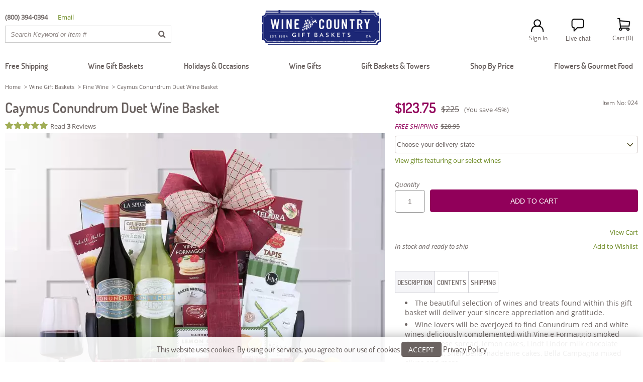

--- FILE ---
content_type: text/html; charset=utf-8
request_url: https://www.winecountrygiftbaskets.com/wine-gifts/caymus-conundrum-duet-wine-basket/924
body_size: 48668
content:
<!DOCTYPE HTML>
<html lang="en-us">
<head>
    <meta charset="utf-8" />
    <meta name="viewport" content="width=device-width, initial-scale=1">
        <title>Caymus Conundrum Duet Wine Basket at Wine Country Gift Baskets</title>
        <meta name="description" content="The beautiful selection of wines and treats found within this gift basket will deliver your sincere appreciation and gratitude" />
        <meta name="keywords" content="Send gift baskets and towers including Caymus Conundrum Duet Wine Basket from Wine Country Gift Baskets. Corporate gifts and holiday gift baskets are available online for delivery." />
        <link rel="canonical" href="https://www.winecountrygiftbaskets.com/wine-gifts/caymus-conundrum-duet-wine-basket/924">
    <meta http-equiv="X-UA-Compatible" content="IE=edge">
    <link rel="shortcut icon" type="image/x-icon" href="/images/global/favicon.ico" />
    <meta name="google-site-verification" content="wpEVfLwUHH2wayip1t5rfME0TrUh6KZ-WK821GDvx_A" />
    <meta name="google-site-verification" content="Awx1JHJ0a2mTaaQGZJcGyqLe12moOOvpSkHIVEpUz5s" />
    <meta name="p:domain_verify" content="9b581de3f76bf99bc112e4ad9b1ace05" />
    <meta name="df-verify" content="dfdc59520561da" />
    <meta name="msapplication-config" content="/browserconfig.xml">
        <meta name="verify-v1" content="3c9/WS2tV5F3Azu0/Yw2W072lgcpSMsCYdJ6R5CiBck=">
    <meta name="copyright" content="2026 Wine Country Gift Baskets">
    <meta name="distribution" content="global">
    <meta name="rating" content="general">
        <meta http-equiv="cache-control" content="no-cache">
        <meta http-equiv="Pragma" content="no-cache">
    <meta name="msvalidate.01" content="E6D11D82444D1364B412833C840855DA" />
    <meta name="alexaVerifyID" content="aMsMARIF9_jmNbR2UVkxkwnC0HQ" />
        <meta property="fb:app_id" content="211926940690904" />
        <meta name="twitter:card" content="summary_large_image">
        <meta name="twitter:site" content="@wcgiftbaskets">




    <link rel="preload" href="https://www.winecountrygiftbaskets.com/lib/fonts/open-sans-v15/regular.woff2" as="font" type="font/woff2" crossorigin>
    <link rel="preload" href="https://www.winecountrygiftbaskets.com/lib/fonts/dosis-v7/600.woff2" as="font" type="font/woff2" crossorigin>
    <link rel="preload" href="https://www.winecountrygiftbaskets.com/lib/jquery/jquery.min.js?V=20260125v7" as="script" />
        <link rel="preload" href="https://www.winecountrygiftbaskets.com/lib/fonts/open-sans-v15/italic.woff2" as="font" type="font/woff2" crossorigin>
        <link rel="preload" href="https://www.winecountrygiftbaskets.com/lib/jquery/lib_jquery.min.js?V=20260125v7" as="script" />
        <link rel="preload" href="https://www.winecountrygiftbaskets.com/js/lib_javascript.min.js?V=20260125v7" as="script" />

    <link rel="preload" href="https://www.winecountrygiftbaskets.com/css/wcgb_fonts.min.css?V=20260125v7" as="style" onload="this.onload=null;this.rel='stylesheet'">
    <noscript>
        <link rel="stylesheet" href="https://www.winecountrygiftbaskets.com/css/wcgb_fonts.min.css?V=20260125v7">
    </noscript>
<script type="text/javascript" src="https://www.winecountrygiftbaskets.com/lib/jquery/jquery.min.js?V=20260125v7"></script>
    <style type="text/css">
@charset "utf-8";
*{padding:0px;margin:0px 0px 0px 0px;}
html, body, div, span, applet, object, iframe, p, blockquote, pre, a, abbr, acronym, address, big, cite, code, del, dfn, em, img, ins, kbd, q, s, samp, small, strike, sub, sup, tt, var, b, u, i, center, dl, dt, dd, ol, ul, li, fieldset, form, label, legend, table, caption, tbody, tfoot, thead, tr, th, td, article, aside, canvas, details, embed, figure, figcaption, footer, header, hgroup, menu, nav, output, ruby, section, summary, time, mark, audio, video {margin: 0px;padding: 0px;border: 0px none;font: inherit;vertical-align: baseline;}
h1, h2, h3, h4, h5, h6 {font: inherit;display:inline-block}
body {background-image: none;text-align: left;background: #FFFFFF;background-color: #FFFFFF;color: #000;font-family: 'Open Sans', Arial, sans-serif;}
input {padding: 1px 0px;box-sizing: border-box;}
#body-wrapper {border: 0px solid #cccccc;}
#body-main-wrapper {}
#header {}
.access-hidden {position: absolute;left: -9000px;height: 1px;width: 1px;overflow: hidden;margin: 0;padding: 0;}
a.access-hidden:active,a.access-hidden:focus, a.access-hidden:hover {left: 0; top: 0;width: auto; height: auto; overflow: visible; }
#header-bar-wrapper {min-height: 110px;background-repeat: no-repeat;background-position: center;background-color:#ffffff;border:0px solid #0099FF;z-index: 7;}
#header-bar {max-width: 1300px;margin: 0 auto;position: relative;z-index: 5;border: 0px solid #cccccc;}  
#header-bar-left {position:relative;float: left;width:33%;height: 85px;border: 0px solid #cccccc;}
#header-bar-left-contact {margin-top:25px;}
#header-bar-left-contact .main-menu-toggle {padding:0 0 0 10px; display:none;}
#header-bar-left .header-bar-left-contact .main-menu-toggle {padding:0 0 0 10px; display:none;}
#header-bar-left-search {position:absolute;bottom: 0;padding:0 10px 0 0;background-color:#fff;border:1px solid #cccccc;}
#header-bar-left-search-input{width: 300px;height: 32px;border:0px solid #999999;background-color:#fff;padding:0 0 0 10px;text-align: left;color:#8d8583;}
#header-bar-left-search-btn{width: 15px;height: 15px;padding:0 0 0 0;margin:0;cursor:pointer;vertical-align:middle;border:0px solid #5C2745;}
#header-bar-center {padding:0 0 0 0;margin:0 auto;width: 20%; min-width:236px; height: 90px;border: 0px solid #cccccc;}
#header-bar-center img{width: 236px;height: auto;padding-top:20px;margin:0;border:0;vertical-align:baseline;border: 0px solid #cccccc;}
#header-bar-right {position:relative;float: right;width:35%;height: 90px;border: 0px solid #cccccc;top:0px;}
#header-bar-right-signin{float: right;font-size: 14px;margin: 0px;text-align:right;border: 0px solid red;}
#header-bar-right-signin .cart_img {width:23px;}
#header-bar-right-signin .cart-infocart-info-new{}
#header-bar-right-signin .cart-infocart-info-cart{border: 0px solid #6b6361; background-image: url(https://images.winecountrygiftbaskets.com/is/image/Winecountrygiftbaskets/icons_menu?bfc=on); background-repeat: no-repeat; background-size: 180px; background-position:0px 0px; height:40px; width:50px;}
#header-bar-right-signin .cart-infocart-info-text{border: 0px solid #6b6361; width:60px; text-align:center; font-size:12px;}
#header-bar-right-signin .search-mobile {display:none;}
#header-bar-right-signin .menu-flyout {padding:25px 10px 0 0;height:45px;}
#header-bar-right-cart-img{position:absolute;top:-12px;right:-6px;z-index:10001;}
#header-bar-right-living{position:absolute;bottom:0;right:0;float: right;font-size: 14px;margin: 0px;text-align:right;border: 0px solid #0099FF;}
#header-menu-wrapper{height: 40px;}
#content-wrapper {background-color:#ffffff;white-space:inherit;}
#content-main-wrapper {max-width: 1300px;margin: 0px auto;border: 0px solid #000000;}
.menu-flyout ul,
.menu-flyout li {line-height: 22px;text-align: left;font-size: 14px;}
.menu-flyout {list-style: none;float: right;font-size: 14px;text-align: right;border: 0px solid #0099FF;padding: 10px 5px 0 0;position: absolute;right: 0px;top: 0px;z-index: 10000;border: 0px solid red;height: 60px;}
.menu-flyout .divider {height: 1px;margin: 10px 0;overflow: hidden;background-color: #dddada;cursor: none;}
.menu-flyout li {float: left;position: relative;padding: 0 0 0 5px;}    
.menu-flyout li a.my-account-link {display: inline-block;text-align: right;line-height: 1.42857143;padding: 2px 6px 0px 6px;}
.menu-flyout li .arrow-down {display: inline-block;width: 11px;height: 7px;background-image: url('/images/cs/arrow-down.png');background-repeat: no-repeat;margin-left: 6px;float: right;margin-top: 7px;}
.menu-flyout li.right-shadow:hover {border: 1px solid #dddada;border-bottom: none;background-color: transparent;border-radius: 5px 5px 0 0;-moz-border-radius: 5px 5px 0 0;-webkit-border-radius: 5px 5px 0 0;margin-top: -30px;padding-top: 30px;}
.menu-flyout li.right-shadow:hover.right-shadow {box-shadow: -3px 3px 5px 0px rgba(0, 0, 0, 0.1);}
.menu-flyout > li.right-shadow:hover:after {content: '';background: white;position: absolute;top: 100%;width: 100%;height: 4px;left: 0;margin-top: -4px;z-index: 2147483647;}
.menu-flyout li a {color: #444444;display: block;text-decoration: none;font-family: 'Open Sans', Arial, sans-serif;font-size: 13px;color: #6d8a23;}
.menu-flyout .menu-container {margin: 0px auto;float: left;position: absolute;left: -999em;text-align: left;padding: 10px 15px;border: 1px solid #dddada;background-color: #ffffff;margin: 0px;width: 100%;min-width: 160px;max-width: 100%;background: white;z-index: 16777271;}
.menu-flyout li:hover .menu-container {top: 100%;left: -1px;margin-top: -4px;box-shadow: -3px 3px 5px 0px rgba(0, 0, 0, 0.1);}
.menu-flyout li:hover .menu-container.menu-container-right {left: -147px !important;}
.menu-flyout p {line-height: 18px;margin-top: 10px;margin-left: 14px;color: #6b6361;}
.menu-flyout li:hover div a {font-family: 'Open Sans', Arial, sans-serif;font-size: 13px;color: #6b6361;}
.menu-flyout li:hover div a:hover {text-decoration: underline;color: #6d8a23;}
.menu-flyout li ul {list-style: none;padding: 0;margin-bottom: 12px;}
.menu-flyout li ul li {float: none;font-size: 12px;line-height: 24px;margin: 0;padding: 0;position: relative;text-align: left;width: 100%;}
.menu-flyout li ul li:hover {background: none;border: medium none;margin: 0;padding: 0;}
#footer-top {background-color:#ffffff;display:block;}
#footer-top-content {max-width: 940px;margin: 0px auto;padding:0;position: relative;border: 0px solid #cccccc;}
#footer-middle{background-color:#ffffff;white-space:inherit;}
#footer-middle-content{max-width: 940px;margin: 0px auto;position: relative;border: 0px solid #cccccc;}
#footer-middle-content-offer {text-align:center; padding:20px 0 30px 0;}
#footer-menu ul li .h_header .arrow{display:none;}
#footer-menu{width: 100%;}
#footer-menu ul{margin:0 auto;padding:0;text-align:center;}
#footer-menu ul li {list-style: none; display: inline-block; width:16%; padding:20px 0; text-align:left; border: 0px solid #cccccc;}
#footer-menu ul li:last-child {width:17%;}
#footer-menu ul li:nth-last-child(3) {width:17%;}
#footer-menu ul li:nth-last-child(2) {width:14%}
#footer-menu ul li ul{width:100%;list-style: outside none none;display: block;overflow: visible;margin:0;padding:0;}
#footer-menu ul li ul li{width:inherit;margin: 0px;float: left;padding: 1px 0 3px 0px;font-size: 13px;clear: both;border: 0px solid #808080;}
#footer-menu ul li ul li:first-child {padding: 10px 0 3px 0px;}
#footer-menu ul li ul li:last-child {width:inherit;}
#footer-menu ul li ul li:nth-last-child(3) {width:inherit;}
#footer-menu ul li ul li:nth-last-child(2) {width:inherit;}
#footer-bottom{padding:0;margin:0;}
#footer-bottom-content{max-width: 940px;margin: 0px auto;position: relative; padding:0; text-align:center; border: 0px solid #cccccc;}
#footer-top-content-left {width:49%;min-width:360px;text-align:center;display:block;padding:0;border: 0px solid #f0e7e0;float:left;}
#footer-top-content-left-main {margin: 0 auto;padding: 0;border: 0px solid #333;}
#footer-top-content-left .p1{font-size:30px;vertical-align:middle;padding:30px 0 0 0;font-weight: 400;font-style: normal;line-height: normal;text-align:center;border: 0px solid #cccccc;}
#footer-top-content-left .p2{font-size: 14px;padding:20px 50px 0 50px;font-weight: 400;font-style: normal;line-height: normal;text-align:center;}
#footer-top-content-right {width:49%;min-width:360px;text-align:center;display:block;padding:0;border: 0px solid #cccccc;float:left;}
#footer-top-content-right-main {margin: 0 auto;padding: 0;border: 0px solid #333;}
#footer-top-content-right .p1{font-size:30px;vertical-align:middle;padding:30px 0 0 0;font-weight: 400;font-style: normal;line-height: normal;border: 0px solid #cccccc;  }
#footer-top-content-right ul{margin:0;padding:20px 0 0 0;}
#footer-top-content-right ul li{list-style: none; display: inline-block; margin: 0px auto;padding: 0 20px;border: 0px solid #808080;}
A{color:#6d8a23;text-decoration:none;}
A:hover{color:#6d8a23;text-decoration:underline;}
.align_left{text-align:left;}.align_right{text-align:right;}.align_center{text-align:center;}
.bgcolorwcblue{background-color:#1c2776;white-space:inherit;}
.bgcolorwcgreen{background-color:#a1ae56;white-space:inherit;}
.bgcolorwcgrey{background-color:#6b6361;white-space:inherit;}
.bgcolorwctan{background-color:#f5f5f8;white-space:inherit;}
.bgcolorwcpink{background-color:#f6efeb;white-space:inherit;}
.bgcolorwhite{background-color:#ffffff;white-space:inherit;}
.glb_spacer_v{height:10px;padding:0px;margin:0px;}
.glb_spacer_h{width:10px;padding:0px;margin:0px;}
.glb_clear{clear:both}
.glb_clear_left{clear:left}
.glb_clear_right{clear:right}
.glb_float_left{float:left;}
.glb_float_right{float:right;}
.glb_submit_button .button{width:100%;height:45px;margin-left:auto;margin-right:auto;padding:0px; border-radius: 0.3em; border: 1px solid transparent;text-align:center;display:inline-block; cursor: pointer; -webkit-border-radius: .3em}
.glb_submit_button .button_border{width:100%;height:40px;margin-left:auto;margin-right:auto;padding:0px;border-radius: 0.3em; border: 1px solid #d2cac7;text-align:center;display:inline-block; cursor: pointer; -webkit-border-radius: .3em}
.glb_submit_button .button_wborder{width:100%;height:40px;margin-left:auto;margin-right:auto;padding:0px;border-radius: 0.3em; border: 1px solid white;text-align:center;display:inline-block; cursor: pointer; -webkit-border-radius: .3em}
.glb_text_capital{text-transform:capitalize}
#header-menu-bar{width:940px;height:40px;margin:0 auto;text-align:center;border:0px solid yellow;}
#header-menu-bar .alignment{width:100%;margin:0 auto;text-align:center;border:0px solid blue;}
#header-menu-bar ol{position: relative;width: 100%;display: flex;list-style: none;flex-flow: row nowrap;align-items: flex-end;justify-content: space-between;}   
#header-menu-bar ol>li{height:40px;display:inline-block;border-top:0px solid #fff;border-left:0px solid #fff;border-right:0px solid #fff;border-bottom:0px solid #fff;}   
#header-menu-bar ol>li>div{margin-top:10px;margin-bottom:auto;padding:0px;float:left;color:#ffffff;border:0px solid #808080;}
#header-menu-bar ol>li .arrow{width:20px;height:20px;}
#header-menu-bar ol>li>div .column_img img{padding:6px 0 0 4px;float:left;border:0px solid #808080;}
#header-menu-bar ol>li:hover{background:#ffffff;cursor:pointer;}
#header-menu-bar ol>li:hover>div{color:#6b6361;}
#header-menu-bar ol>li>ol{display:none;position:absolute;margin:40px 0 0 -40px;padding:0;z-index:21003;border:0px solid brown;}
#header-menu-bar ol>li>ol>li{height:auto;padding:0;border:0px solid green;}
#header-menu-bar ol>li>ol>li .menu_inside{margin:0;border:0px solid brown;overflow:hidden;box-shadow: -5px 0px 2px -5px #aaa;box-shadow: 3px 3px 5px 0px rgba(0, 0, 0, 0.1);}
#header-menu-bar ol>li>ol>li .menu_inside .column_link{padding:40px 20px 20px 10px;float:left;border:0px solid blue;}
#header-menu-bar ol>li>ol>li .menu_inside .column_link:first-child{padding-left:20px;}
#header-menu-bar ol>li>ol>li .menu_inside .column_link .sm_title{margin:0;padding:0 0 5px 0;text-align:left;text-transform:capitalize;border:0px solid blue;}
#header-menu-bar ol>li>ol>li .menu_inside .column_link>ul{display:block;padding:0 10px 0 0;margin:0;position:relative;border:0px solid yellow;}
#header-menu-bar ol>li>ol>li .menu_inside .column_link>ul>li{padding:0;margin:0;list-style:none;text-align:left;text-transform:capitalize;line-height:22px;border:0px solid yellow;}
#header-menu-bar ol>li>ol>li .menu_inside .column_img{width:220px;height:285px;padding:20px 15px;text-align:left;float:left;cursor:default;border-top:1px solid#F6EFEB;border-right:1px solid#F6EFEB;}
#header-menu-bar ol>li>ol>li .menu_inside .column_img img{padding:0 0 10px 0;border:0px solid yellow;}
#header-menu-bar ol>li>ol>li .menu_inside .column_line{width:1px;height:200px;margin-top:40px;padding:0;float:left;border-right:1px solid #6b6361;}
#header-menu-bar ol>li>ol>li .menu_inside>ul{display:block;padding:40px 20px 20px 20px;margin:0;position:relative;float:left;border:0px solid yellow;}
#header-menu-bar ol>li>ol>li .menu_inside>ul>li{padding:0;margin:0;list-style:none;text-align:left;text-transform:capitalize;line-height:22px;border:0px solid yellow;}
#header-menu-bar ol>li:first-child>ol{left:0;margin-left:0;}
#header-menu-bar ol>li:nth-last-child(4)>ol{right:0;}
#header-menu-bar ol>li:nth-last-child(3)>ol{float:right;right:0;}
.nav-menu {display: block;position: relative;z-index: 3;}
.nav-item {list-style: none;}
.nav-item > a {position: relative;display: inline-block;border: 0px solid transparent;}
.nav-item > a:hover>div>div{color:#6b6361;}
.nav-item > a.open {z-index: 1;}
.nav-item > a.open>div>div{color:#6b6361;}
.nav-item > a.open>div>div:hover{text-decoration: underline;}   
.nav-item > a>div>div:hover{text-decoration: underline;}   
.sub-nav {position: absolute;display: none;}
.sub-nav.open {display: block;}
.sub-nav ul {display: inline-block;vertical-align: top;margin: 0 1em 0 0;padding: 0;}
.sub-nav li {display: block;list-style-type: none;margin: 0;padding: 0;}
#header-menu-bar ol>li>a>div{margin-top:10px;margin-bottom:auto;padding:0px;float:left;color:#ffffff;}
#header-menu-bar ol>li>div>ul{margin:-5px 0 0 -40px;z-index:21003;}
#header-menu-bar ol>li>div>ul>li{height:auto;padding:0;border:0px solid green;}
#header-menu-bar ol>li>div>ul>li .menu_inside{margin:0;border:0px solid brown;overflow:hidden;box-shadow: -5px 0px 2px -5px #aaa;box-shadow: 3px 3px 5px 3px rgba(0, 0, 0, 0.1);}  
#header-menu-bar ol>li>div>ul>li .menu_inside .column_link{padding:40px 10px 20px 10px;float:left;border:0px solid blue;}
#header-menu-bar ol>li>div>ul>li .menu_inside .column_link:first-child{padding-left:20px;}
#header-menu-bar ol>li>div>ul>li .menu_inside .column_link .sm_title{margin:0;padding:0 0 5px 0;text-align:left;text-transform:capitalize;border:0px solid blue;}
#header-menu-bar ol>li>div>ul>li .menu_inside .column_link>ul{display:block;padding:0 10px 0 0;margin:0;position:relative;border:0px solid yellow;}
#header-menu-bar ol>li>div>ul>li .menu_inside .column_link>ul>li{padding:0;margin:0;list-style:none;text-align:left;text-transform:capitalize;line-height:22px;border:0px solid yellow;}
#header-menu-bar ol>li>div>ul>li .menu_inside .column_img{width:220px;height:285px;padding: 20px 15px 20px 5px;text-align:left;float:left;cursor:default;border-top:0px solid#F6EFEB;border-right:1px solid#F6EFEB;} 
#header-menu-bar ol>li>div>ul>li .menu_inside .column_img img{padding:0 0 10px 0;border:0px solid yellow;}
#header-menu-bar ol>li>div>ul>li .menu_inside>ul{display:block;padding:40px 20px 20px 20px;margin:0;position:relative;float:left;border:0px solid yellow;}
#header-menu-bar ol>li>div>ul>li .menu_inside>ul>li{padding:0;margin:0;list-style:none;text-align:left;text-transform:capitalize;line-height:22px;border:0px solid yellow;}
#header-menu-bar ol>li:nth-last-child(4)>div{right:0;}
#header-menu-bar ol>li:nth-last-child(3)>div{float:right;right:0;}
.fcookienotice {position: fixed;left: 0px;bottom: -100px;background-color: rgba(255, 255, 255, 0.9);border: 1px;width: 100%;height: 150px;padding: 0;z-index: 99998;transition: all 1s;color: #6b6361;transition-delay: .3s;box-shadow: 0 0 20px rgba(0,0,0,0.3);} 
.fcookienotice.fcookienoticeclose {height: 0;}
.fcookienoticebody {padding:10px;}
.mfootserverice{width:100%;padding:0px; margin:0; border-top:1px solid #c5bdba; border-bottom:1px solid #c5bdba;}
.mfootservericewrap{width:100%; padding:0; margin: 0 auto;position: relative;border:0px solid #1c2776;text-align: center;}
.mfootservericecontent{width:45%;display: inline-block;  padding: 10px 1px 10px 1px;border:0px solid #1c2776;}
.mfootservericecontentbar{width:1px;display: inline-block;  padding: 0px;border-left:1px solid #c5bdba;height: 50px;}
.header-menu-bar-m-arrow{float:left;text-align:right;}
#header-bar-search-mobile{display:none;padding:0 0 5px 0;}
#header-bar-search-mobile {max-width: 940px;margin: 0 auto;position: relative;z-index: 5;border: 0px solid #ccc;}
#header-bar-search-mobile #skw {height:40px;}
#header-bar-search-mobile .menu_search_m {border: 1px solid #6B6361;border-radius: 0;border-right:0;display: block;font-size: 14px;margin: 0 0 0 0;outline: medium none;padding: 7px 26px 5px 10px;width: 100%;height:35px;}
#header-bar-search-mobile .menu_search_m_btn {background: url(/images/grafx/menu_search_w.png) no-repeat scroll center #FFFFFF;border: 1px solid #6B6361;border-left:0;border-radius: 0;display: block;font-size: 14px;margin: 0 0 0 0;outline: medium none;width: 100%;height:40px;background-color: #1c2776;}
#header-bar-search-mobile .header-bar-search-mobile-wrapper {padding: 0 10px 0 10px;}
#header-bar-search-mobile .header-bar-search-mobile-input {float: left;width:89%;padding:0;}
#header-bar-search-mobile .header-bar-search-mobile-button {float: left;width:11%;padding:0;border: 0px solid #ccc;}

.home-string-ellip {display: -webkit-box;-webkit-box-orient: vertical;-webkit-line-clamp: 1;overflow: hidden;} 
    </style>











    <style type="text/css">
input[type="number"]::-webkit-inner-spin-button, input[type=number]::-webkit-outer-spin-button {-webkit-appearance: none; margin: 0;}
input[type="number"] {-moz-appearance: textfield;}
#header-bar-right-living  ul{list-style: outside none none;display: block;overflow: hidden;margin:0;padding:4px 0 0 0;}
#header-bar-right-living ul li{margin: 0px;float: left;padding: 0 0 0 10px;line-height:26px;font-weight: 400;font-style: normal;font-size: 13px;color: #333;}
#header-bar-right-living ul  li:last-child {border-right: 0px none;padding: 0 0 0 10px;}
#header-checkout-breadcrumb {width:940px;height:40px;margin:0 auto;}
#content-wrapper-sub {}
#content-menu-wrapper {}
#content-top {width: 940px;height:40px;margin: 0px auto;position: relative;text-align:center;border: 0px solid #000000;}
.content-menu-wrapper-index {position:relative;height:0px;z-index: 1;}
.content-top-index {top:0;width: 940px;height:40px;margin: 0px auto;position: absolute;text-align:center;border: 0px solid #000000;}
#content-top ol{display: block;clear: both;list-style: outside none none;margin: 0 auto;padding: 12px 0 0 0;border: 0px none;font: inherit;vertical-align: baseline;width:100%;border: 0px solid #000000;}
#content-top li{width: 33%;float: left;display: block;font-size:13px;border: 0px solid #000000;}
#content-top li:first-child {width: 34%;}
#content-top li div{height:30px;box-sizing: border-box;font-size:14px;padding:0px;line-height:30px;color:#ffffff;background-color:#a1ae56;border: 0px solid #808080;margin:0 0 0 3px;}
#content-top li:first-child div{margin:0 0.5px 0 0;border: 0px solid #808080;}
#content-main {width: 940px;margin: 0px auto;position: relative;z-index: 11004;border: 1px solid #000000;}
#footer-top-bg {background: url('/images/global/bottom_bar_bg3s.jpg') center bottom repeat-x;height:245px;border: 0px solid #B8678E;}
#footer-menu ul li ul li input{width: 110px;height: 25px;font-size: 13px;text-decoration: none;color: #666;text-align: left;}
#footer-middle-content .footer_info{padding: 0px;margin: 0px;width: calc(100% * 2 / 12.3 - 0.01px);box-sizing: border-box;position: relative;display: inline-block;vertical-align: top;border: 0px solid #000000;}
#footer-middle-content .footer_info ul{list-style: outside none none;display: block;overflow: visible;margin:0;padding:0;}
#footer-middle-content .footer_info ul li{margin: 0px;float: left;padding: 1px 0 3px 0px;font-size: 13px;overflow: hidden;clear: both;border: 0px solid #808080;}
#footer-middle-content .footer_info ul li input{width: 110px;height: 25px;font-size: 13px;text-decoration: none;color: #666;text-align: left;}
#footer-bottom-content p{width: 100%;padding:40px 0 0 0;margin: 0px;word-wrap: break-word;font-size: 13px;color: #333;text-align: left;line-height: normal;text-align:center;border: 0px solid #cccccc;}
.wcfbtnbg {width: 100px;height: 35px;background-color: #6B6361;color: #ffffff;margin-left: auto;margin-right: auto;padding: 0px;border-radius: 0.3em;border: 1px solid #6B6361;text-align: center;display: inline-block;cursor: pointer;}
.wcfbtnbg:hover {color: #ffffff;background-color: #8d8583;}
.wcdisplaynone{display:none;}
td{text-align:left;white-space:normal;}
td.imgaligncenter img{margin-left:auto;margin-right:auto;}
td.imgalignright img{margin-left:auto;margin-right:0px;}
td.imgalignleft img{margin-left:0px;margin-right:auto;}
.tableWBP{width:100%;border-spacing:0px;padding:0px;}
.tableWBP2{width:100%;border-spacing:0px;padding:2px;}
.margin_left{margin-left:0px;margin-right:auto;}.margin_right{margin-left:auto;margin-right:0px;}.margin_center{margin-left:auto;margin-right:auto;}
.valign_top{vertical-align:top;}.valign_middle{vertical-align:middle;}.valign_bottom{vertical-align:bottom;}
.nowrap{white-space:nowrap !important;}
#GB_overlay{background:url(/images/grafx/overlay.png) repeat;position:fixed;margin:auto;top:0;left:0;z-index:100;width:100%;height:100%;}
* html #GB_overlay{position:absolute;height:expression(document.body.scrollheight > document.body.offsetheight ? document.body.scrollheight :document.body.offsetheight + 'px');background-color:#000;background-color:transparent;background-image:url(/images/grafx/blank.gif);filter:progid:DXImageTransform.Microsoft.AlphaImageLoader(src="/images/grafx/overlay.png", sizingMethod="scale");}
#GB_frame{border:0;overflow:auto;width:100%;height:450px;}
#GB_caption{height:12px;padding:4px 0 4px 5px;margin:0;text-align:left; font-size:13px; color:#ffffff;}
#GB_bottom{border:0px solid #ccc;overflow:auto;margin:0;padding:0;align:right;}
#GB_window{top:100px;left:0px;position:absolute;background:#ffffff;border:0px solid #cccccc;overflow:auto;width:400px;height:300px;z-index:150;}
#GB_window img_window{position:absolute;top:2px;right:5px;cursor:pointer;}
#GB_Cwindow{top:300px;left:0px;position:absolute;overflow:auto;width:400px;height:300px;z-index:1500;border-radius:5px;border:1px solid #cccccc;background-color: #ffffff;}
#GB_Cwindow img_window{position:absolute;top:2px;right:5px;cursor:pointer;}
#GB_Offerwindow{top:100px;left:0px;position:absolute;background:#ffffff;border:0px solid #cccccc;overflow:auto;width:400px;height:300px;z-index:150; border-radius:5px;}
#GB_Offerwindow img_window{position:absolute;top:2px;right:5px;cursor:pointer;}
#GB_Loadingoverlay{background:url(/images/grafx/overlay.png) repeat;position:fixed;margin:auto;top:0;left:0;z-index:100;width:100%;height:100%;}
#GB_Loadingwindow{position:absolute;background:#fff;width:300px;height:300px;z-index:150; border-radius:5px;}
#GB_Loadingframe{border:0;overflow:auto;width:300px;height:300px;}
#dvLoading{height: 100px;width: 100px;position: fixed;z-index: 1000;left: 50%;top: 50%;margin: -25px 0 0 -25px;}
#GB_captionZoomCITB{font:12px bold helvetica, verdana, sans-serif;color:#fff;background:#fff;padding:2px 0px 0px 0px;margin:0px;text-align:left;}
#GB_captionZoomitem{font:12px bold helvetica, verdana, sans-serif;color:#fff;background:#fff;padding:2px 0px 0px 0px;margin:0px;text-align:left;}
#GB_frameZoomCITB{border:0px;overflow:auto;width:100%;height:100%;}
#GB_frameZoomitem{border:0px;overflow:auto;width:100%;height:100%;}
#GB_overlayZoomCITB{position:fixed;margin:auto;top:0px;left:0px;z-index:100;width:100%;height:100%;background:url(/images/grafx/overlay.png) repeat;}
* html #GB_overlayZoomCITB{position:absolute;height:expression(document.body.scrollHeight > document.body.offsetHeight ? document.body.scrollHeight :document.body.offsetHeight + 'px');background-color:transparent;background-image:url(/images/grafx/blank.gif);filter:progid:DXImageTransform.Microsoft.AlphaImageLoader(src="/images/grafx/overlay.png", sizingMethod="scale");}
#GB_overlayZoomitem{position:fixed;margin:auto;top:0px;left:0px;z-index:100;width:100%;height:100%;background:url(/images/grafx/overlay.png) repeat;}
* html #GB_overlayZoomitem{position:absolute;height:expression(document.body.scrollHeight > document.body.offsetHeight ? document.body.scrollHeight :document.body.offsetHeight + 'px');background-color:transparent;background-image:url(/images/grafx/blank.gif);filter:progid:DXImageTransform.Microsoft.AlphaImageLoader(src="/images/grafx/overlay.png", sizingMethod="scale");}
#GB_windowZoomCITB{top:35px;left:0px;position:absolute;background:#ffffff;border:3px solid #aaa;overflow:auto;width:100%;height:100%;z-index:150;}
#GB_windowZoomCITB{top:35px;left:0px;position:absolute;background:#ffffff;border:3px solid #aaa;overflow:auto;width:100%;height:100%;z-index:150;border-radius:5px;}
#GB_windowZoomCITB img{position:absolute;top:2px;right:5px;cursor:pointer;}
#GB_windowZoomitem{top:35px;left:0px;position:absolute;background:#ffffff;border:3px solid #aaa;overflow:auto;width:100%;height:100%;z-index:150;}
#GB_windowZoomitem img{position:absolute;top:2px;right:5px;cursor:pointer;}
#GB_overlaybg{background:url(/images/grafx/overlaybg.png) repeat;position:fixed;margin:auto;top:0;left:0;z-index:100;width:100%;height:100%;}
* html #GB_overlaybg{position:absolute;height:expression(document.body.scrollheight > document.body.offsetheight ? document.body.scrollheight :document.body.offsetheight + 'px');background-color:#000;background-color:transparent;background-image:url(/images/grafx/blank.gif);filter:progid:DXImageTransform.Microsoft.AlphaImageLoader(src="/images/grafx/overlaybg.png", sizingMethod="scale");}
#GB_captionbg{height:12px;font-size:12px;color:#fff;background:#595959;padding:4px 0 4px 5px;margin:0;text-align:left;}
#GB_overlayZoomchat {background: url(/images/grafx/overlay.png) repeat;position: fixed;margin: auto;top: 0;left: 0;z-index: 100;width:  100%;height: 100%;}
* html #GB_overlayZoomchat {position: absolute;height: expression(document.body.scrollHeight > document.body.offsetHeight ? document.body.scrollHeight : document.body.offsetHeight + 'px');background-color: #000;background-color: transparent;background-image: url(/images/grafx/blank.gif);filter: progid:DXImageTransform.Microsoft.AlphaImageLoader(src="/images/grafx/overlay.png", sizingMethod="scale");}
#GB_windowZoomchat {top: 35px;left: 0px;position: absolute;background: #eee5d3;border: 3px solid #aaa;overflow: auto;width:  100%;height: 100%;z-index: 150;}
#GB_frameZoomchat {border: 0;overflow: auto;width: 100%;height: 100%;}
#GB_captionZoomchat{font: 12px bold helvetica, verdana, sans-serif;color: #fff;background: #fff;padding: 2px 0px 0px 0px;margin: 0;text-align: left;height:20px;}
#GB_windowZoomchat img {position: absolute;top: 2px;right: 5px;cursor:pointer;}
.prodimagedetail {overflow: hidden;position: relative;}
#floatMenu {position:absolute;text-align: right;right: 0;top:0;border:0px solid #ccc;}
.effectSlide {position: relative;overflow: hidden;width: 100%;height: 62px;margin: 0;padding: 0;border: 0px solid red;vertical-align:top;}
.effectInner {top: 0;left: 0;color: #333333;height: 62px;width: 100%;padding: 0px;position: absolute;border: 0px solid #cccccc;}
.form-button {width: 100%;height: 45px;background-color: #09F;color: #FFF;margin-left: auto;margin-right: auto;padding: 0px;border-radius: 0.3em;border: 1px solid transparent;text-align: center;display: inline-block;cursor: pointer;}
.form-button:hover {background-color: #0082db;}
.bgcolorwcpurple{background-color:#91005a;white-space:inherit;}
.bgcolorwcearth{background-color:#524f26;white-space:inherit;}
.bgcolorwctand{background-color:#ebe3e0;white-space:inherit;}
.bgcolorwctandd{background-color:#f4efec;white-space:inherit;}
.bgcolorwcvgreen{background-color:#6d8a23;white-space:inherit;}
.bgcolorwcline{background-color:#d2cac7;white-space:inherit;}
.bgcolorwcdpink{background-color:#f8eeef;white-space:inherit;}
.bgcolorblack{background-color:#000000;white-space:inherit;}
.bgcolorred{background-color:red;white-space:inherit;}
.bgcolorgray{background-color:#999999;white-space:inherit;}.bgcolormediumgray{background-color:#CCCCCC;white-space:inherit;}.bgcolorlightgray{background-color:#EEEEEE;white-space:inherit;}.bgcolorlightlightgray{background-color:#FAFAFA;white-space:inherit;}
.squre input[type=checkbox]:not(old){width:2.5em;margin:0;padding:0;font-size:1em;opacity:0;cursor:pointer;}
.squre input[type=checkbox]:not(old) + label{display:inline-block;margin-left:-3.3em;height:18px;vertical-align:bottom;}
.squre input[type=checkbox]:not(old) + label > span{display: inline-block;width: 1.1em;height: 1.1em;margin:4px;border: 0.0625em solid rgb(192,192,192);border-radius: 0.25em;vertical-align:middle;cursor:pointer;background:#ffffff;background-image:-moz-linear-gradient(rgb(240,240,240),rgb(224,224,224));background-image:-ms-linear-gradient(rgb(240,240,240),rgb(224,224,224));background-image:-o-linear-gradient(rgb(240,240,240),rgb(224,224,224));background-image:-webkit-linear-gradient(rgb(240,240,240),rgb(224,224,224));background-image:linear-gradient(rgb(240,240,240),rgb(224,224,224));}
.squre input[type=checkbox]:not(old):checked + label > span{background-image:-moz-linear-gradient(rgb(224,224,224),rgb(240,240,240));background-image:-ms-linear-gradient(rgb(224,224,224),rgb(240,240,240));background-image:-o-linear-gradient(rgb(224,224,224),rgb(240,240,240));background-image:-webkit-linear-gradient(rgb(224,224,224),rgb(240,240,240));background-image:linear-gradient(rgb(224,224,224),rgb(240,240,240));}
.squre input[type=checkbox]:not(old):checked + label > span:before{content: '✓';display: block;width: 1.0em;color:#7e4681;font-size: 1em;line-height: 1em;text-align: center;text-shadow: 0 0 0.0714em rgb(115,153,77);font-weight: bold;}
.prt_list_item_img_view{display:none; overflow: hidden; height:45px;padding:0;margin-left: 0px;position: absolute;left: 0px;bottom: 5px;width: 100%;font-size: 13px;font-family: Verdana,Arial,Helvetica,sans-serif;background-image: url('/images/global/quickview_bg.png');background-repeat: repeat-x;vertical-align:middle;color:#f5f5f8;}
.glb_contents{width:100%;height:auto;margin:0 auto;border:0px solid #CCCCCC;display:inline-block;position:relative;}
.glb_breadcrumb{margin:15px 0 15px 10px;text-align:left;clear:both;float:left;border:0px solid #CCCCCC;} 
.glb_breadcrumb li{display:inline-block;text-transform:capitalize;}
.glb_breadcrumb li+li:before{content:">";padding:0 4px 0 4px;}
.glb_breadcrumb li a{text-decoration:none;} a:hover{color:#B8678E;text-decoration:underline;}
.glb_page_title{font-size:24px;color:#333333;text-align:left;margin:10px 0px 10px 0px;}
.glb_spacer_line{width:100%;height:1px;padding:0px;margin:0;clear:both;}
.glb_spacer_border{width:100%;display:inline-block;height:10px;padding:0px;margin:0;clear:both;border-bottom:1px solid #d2cac7;}
.glb_display_inline{display:inline-block;}
.glb_dropdowndiv{padding:0px;margin:0;}
.glb_dropdowndiv label{position:relative;}
.glb_dropdowndiv label:after{content:url(/images/global/accd_arrd.png);right:10px;top:3px;padding:0;position:absolute;pointer-events:none;}
.glb_dropdowndiv label:before{content:'';right:6px;top:0px;width:20px;position:absolute;pointer-events:none;display:block;}
.glb_dropdowndiv select{width:100%;height:35px;padding:3px;margin:0;border:1px solid #d2cac7;border-color:#d2cac7;vertical-align:middle;border-radius:0.3em;-webkit-border-radius:.3em;display: inline-block;-webkit-appearance:none;-moz-appearance:none;appearance:none;cursor:pointer;background-image:none;}
.glb_dropdowndiv select::-ms-expand{display: none;}
.glb_dropdowndiv select option{background-color:#fff;padding:2px;}
.glb_dropdowndiv option:disabled{font-size:12px;font-style:italic;color:#aaa;}
.glb_dropdown{width:100%;height:35px;border: 1px solid #d2cac7;border-color:#d2cac7;border-radius:0.3em;cursor:pointer;margin:0px;}
.glb_dropdown option:disabled{font-size:12px;font-style:italic;color:#aaa;}
.glb_dropdown_big{height:40px;border:#d2cac7 1px solid;}
.glb_dropdown_big100{width:100%;height:40px;border:#d2cac7 1px solid;}
.glb_textarea{width:100%;height:35px;padding:0 0 0 10px;border:1px solid #d2cac7;border-top-right-radius:5px;border-top-left-radius:5px;border-bottom-right-radius:5px;border-bottom-left-radius:5px;}
.glb_textarea_big{height:40px;font-size:13px;border:#d2cac7 1px solid;}
.glb_textarea_big100{width:100%;height:40px;font-size:13px;border:#d2cac7 1px solid;}
input[type="button"].bgcolorwcgrey:hover{background-color:#8d8583;}
input[type="button"].bgcolorwcpurple:hover{background-color:#b93d7b;}
input[type="button"].bgcolorwhite:hover{background-color:#d0c8c5;}
input[type="submit"].bgcolorwcgrey:hover{background-color:#8d8583;}
input[type="submit"].bgcolorwcpurple:hover{background-color:#b93d7b;}
input[type="submit"].bgcolorwhite:hover{background-color:#d0c8c5;}
div.pr-snapshot-write-review:hover{background-color:#8d8583;}
.glb_line_c{padding:0 5px 0 0;text-align:left;clear:both;}
.glb_line_f{padding:0 5px 0 0;text-align:left;float:left;}
.glb_line_fr{padding:0 5px 0 0;text-align:left;float:right;}
.glb_line_cf{padding:0 5px 0 0;text-align:left;clear:both;float:left;}
.glb_error_msg{width:98%;text-align:center;margin:0 auto;float:left;border:#999 0px solid;}
.glb_error_msg .img{width:30px;float:left;border:#555 0px solid;}
.glb_error_msg .message{width:95%;margin-left:5px;float:left;border:#888 0px solid;}
.glb_opacity8{opacity:0.8}
.glb_opacity{opacity:0.4}
.dropdown_select{height:21px;border:#cccccc 1px solid;}
#temp_cart_show{display:none;top:0px;right:0px;position:absolute;}
.crt_tmp_cart_view{width:320px;left:10px;top:0px;position:relative;border-right:1px solid #ebe3e0; /*box-shadow: 2px 2px 2px -1px #aaa;*/   box-shadow: 3px 3px 5px 0px rgba(0, 0, 0, 0.1);} 
.crt_tmp_cart_view .tab_after{position:absolute;box-shadow:10px 0 10px -16px inset;content:" ";height:70px;right:-15px;top:0;width:15px;}
.crt_tmp_cart_view .tab_before1{width:218px;height:90px;}
.crt_tmp_cart_view .tab_before2{width:10px;height:90px;}
.crt_tmp_cart_view .tab{width:90px;height:90px;border-left:1px solid #ebe3e0;border-right:0px solid #ebe3e0;background-color:transparent;box-shadow: -2px 0px 2px -2px #aaa;}
.crt_tmp_cart_view .top_border{width:229px;height:1px;clear:both;float:left;border-top:1px solid #ebe3e0;}
.crt_tmp_cart_view .top_border_blank{width:90px;height:1px;float:left;border-bottom:1px solid white;}
.crt_tmp_cart_view .contents{width:279px;display:inline-block;padding:20px;border-left:1px solid #ebe3e0;border-right:0px solid #ebe3e0;border-bottom:1px solid #ebe3e0;box-shadow: -5px 0px 2px -5px #aaa;}
.crt_tmp_cart_view .contents .line{width:100%;display:inline-block;border-bottom:1px solid #ebe3e0;}
.crt_tmp_cart_view .contents .total_box{width:260px;padding:10px;display:inline-block;border:1px solid #ebe3e0;}
.cs_catalog_img {float:right;width:calc(100% - 600px); min-width:270px; border:0px solid #808080;text-align:center;}
.cs_catalog_img > div:nth-of-type(1){margin:50px 0 20px 0;}
.cs_catalog_form {text-align:left;float:left;width:400px; border:0px solid #808080;}
.chk_login_form .divider_h {width: 100%;height: 20px;padding: 10px 0 10px 0;margin-top: 10px;border: 0px solid #CCCCCC;float: left;}
.chk_login_form .divider_h .divider_h_line {width: calc(50% - 25px);height: 1px;padding: 0px;margin-top: 10px;float: left;}
.chk_loader_img{position:fixed;text-align:center;margin-left:auto;margin-right:auto;left:50%;top:50%;display:none;z-index:99999}
    </style>













    <style type="text/css">
.prt_list_item_desc {width: 100%;border: 0px solid #222222;}
.prt_list_item_long_desc {width: 100%;padding: 10px 0 0 0;}
.prt_list_item_price {width: 100%;padding-top: 0px;}
.prt_list_item_price div {float: left;padding-right: 4px;}
.prt_list_item_pw {width: 100%;padding-top: 0px;margin-bottom: 0px;border: 0px solid blue;}
.prt_detail_box{width:100%;min-height:400px;margin:0;float:left;border:0px solid yellow;}
.prt_detail_box .deal_banner{height:30px;}
.prt_detail_box .left_container {width:60%;max-width:800px; border:0px solid yellow;top:0;position:sticky;}       
.prt_detail_box .right_container {width:calc(40% - 20px);margin:0 0 0 20px;border:0px solid blue;}    
.prt_detail_box .right_container .title_container_toggle {display:none;}
.prt_detail_img_box{width:460px;margin:0px;border:0px solid #CCCCCC;float:left;position:relative;}
.prt_detail_img_box .zoom{float:right;border:0px solid yellow;position:absolute;top:370px;right:0px;}
.prt_detail_img_box .zoomqv{float:right;border:0px solid yellow;position:absolute;top:370px;right:0px;}
.prt_detail_img_box .zoom img{text-align:right;padding-right:4px;border:0px solid #CCCCCC;}
.prt_detail_img_box .multiple{width:94%;float:left;margin-left:20px;border:0px solid yellow;}
.prt_detail_img_box .multiple div{float:left;margin-right:10px;}
.prt_detail_img_box .social{width:100%;text-align:center;border:0px solid yellow}
.prt_detail_img_box .social .share{width:80%;display:inline-block;border:0px solid blue}
.prt_detail_img_box .social .share .hline{width:100px;height:10px;margin-bottom:3px;display:inline-block;border-bottom:1px solid #ebe3e0;}
.prt_detail_img_box .social .share div{display:inline-block;margin:0;border:0px solid #CCCCCC;}
.prt_detail_img_box .social .share .divider{width:10px;height:25px;margin:0;display:inline-block;border:0px solid #ebe3e0;}
.prt_detail_img_box .social .share .vline{width:1px;height:25px;margin:0;display:inline-block;border:0px solid #ebe3e0;}
.prt_detail_box .no_item{width:80%;display:inline-block;text-align:center;padding:50px;}
.prt_detail_box .qty{width:60px;margin:0 10px 0 0px;text-align:left;border:0px solid #CCCCCC;}
.prt_detail_box .qty .text{width:60px;height:45px;margin-top:2px;text-align:center;border-radius:0.3em;-webkit-border-radius:.3em; border:1px solid #909090;}
.prt_detail_info_box{width:420px;margin:0 20px 0 40px;border:0px solid red;float:left;}
.prt_detail_info_box .desc{margin:0 0 0 0;float:left;border:0px solid yellow;}
.prt_detail_info_box .itemno{width:80px;text-align:right;margin:0 0 10px 0;float:right;border:0px solid #555;}
.prt_detail_info_box .powerreview{width:100%;margin:0 0 20px 0;border:0px solid #CCCCCC;clear:both;}
.prt_detail_info_box .price{display:inline-block;width:100%;margin:0;text-align:left;border:0px solid blue;}
.prt_detail_info_box .price .p_price{clear:both;float:left;}
.prt_detail_info_box .price .o_price{float:left;margin:2px 0 0 10px;}
.prt_detail_info_box .price .u_save{float:left;margin-left:4px;margin-top:4px;}
.prt_detail_info_box .price .s_price{width:190px;vertical-align:top;border:0px solid #CCCCCC}
.prt_detail_info_box .price .s_info{width:190px;margin-left:5px;display:inline-block;text-transform:capitalize;}
.prt_detail_info_box .ship_msg{width:100%;margin:0px;text-align:left;border:0px solid #CCCCCC;}
.prt_detail_info_box .qty{width:60px;margin:0 10px 0 0px;text-align:left;border:0px solid #CCCCCC;}
.prt_detail_info_box .qty .text{width:60px;height:45px;margin-top:2px;text-align:center;border-radius:0.3em;-webkit-border-radius:.3em; border:1px solid #909090;}
.prt_detail_info_box .add_button{width:100%;margin:20px 0 0 0;border:0px solid #555;text-align:left;float:left;}
.prt_detail_info_box .add_button .show_button{width:200px;float:left;}
.prt_detail_info_box .add_button .wishlist{width:120px;float:left;margin:12px 0 0px 10px;vertical-align:middle;cursor:pointer;}
.prt_detail_info_box .wine_state{width:190px;float:left;display:inline;}
.prt_detail_info_upsell_toggle {display:none;}
.prt_detail_info_upsell{width:100%;min-height:400px;margin:0;text-align:left;clear:both;float:left;overflow:hidden;border:0px solid #CCCCCC;}
.prt_detail_info_upsell .up_section_title {width:100%;padding:15px 0 15px 0;display:inline-block;transition:all linear 0.15s;}
.prt_detail_info_upsell .up_section_title img{margin-right:5px;}
.prt_detail_info_upsell .up_section_title.active,.up_section_title:hover{text-decoration:none;}
.prt_detail_info_upsell .up_sectiontb {border-top:0px solid #ebe3e0;border-bottom:1px solid #ebe3e0;} .up_sectiontb a:hover{text-decoration:none;}
.prt_detail_info_upsell .up_sectionb {border-bottom:1px solid #ebe3e0;} .up_sectionb a:hover{text-decoration:none;}
.prt_detail_info_upsell .up_section {border:0px solid #ebe3e0;} .up_section a:hover{text-decoration:none;}
.prt_detail_info_upsell .up_section_content{display:none;}
.prt_detail_info_upsell .up_section_content .award_contents{width:100%;display:inline;}
.prt_detail_info_upsell .up_section_content .awardtitle{min-height:25px;padding-top:7px;padding-bottom:5px;text-align:center;border:1px solid transparent;}
.prt_detail_info_upsell .up_section_content .awdesc{margin:4px 0 4px 0;border:0px solid #555;}
.prt_detail_info_upsell .up_section_content .awdesc .medalimg{width:14px;float:left;padding:2px 10px 10px 10px;border:0px solid #555;}
.prt_detail_info_upsell .up_section_content .awdesc .medaldesc{width:95%;border:0px solid #555;}   
.prt_detail_info_upsell .up_sectiontab {padding:10px 4px;border-left:1px solid #d2d2d7;border-top:1px solid #d2d2d7;border-bottom:1px solid #d2d2d7;cursor:pointer;} .up_sectiontab a:hover{text-decoration:none;}    
.prt_detail_info_upsell .up_sectiontab:last-child{border-right:1px solid #d2d2d7;}     
.prt_detail_info_upsell .up_sectiontabb {border:0px solid #d2d2d7;}    
.prt_detail_info_upsell .up_section_content li{margin-bottom: 5px;}     
.prt_detail_info_upsell_toggle{width:100%;margin:0;text-align:left;clear:both;float:left;overflow:hidden;border:0px solid #CCCCCC;}
.prt_detail_info_upsell_toggle .up_section_title {width:100%;padding:0 0 10px 0;display:inline-block;transition:all linear 0.15s;}
.prt_detail_info_upsell_toggle .up_section_title img{margin-right:5px;}
.prt_detail_info_upsell_toggle .up_section_title.active,.up_section_title:hover{text-decoration:none;}
.prt_detail_info_upsell_toggle .up_sectiontb {border-top:0px solid #ebe3e0;border-bottom:1px solid #ebe3e0;} .up_sectiontb a:hover{text-decoration:none;}
.prt_detail_info_upsell_toggle .up_sectionb {border-bottom:1px solid #ebe3e0;} .up_sectionb a:hover{text-decoration:none;}
.prt_detail_info_upsell_toggle .up_section {border:0px solid #ebe3e0;} .up_section a:hover{text-decoration:none;}
.prt_detail_info_upsell_toggle .up_section_content{padding:0 10px 20px 20px;display:none;}
.prt_detail_info_upsell_toggle .up_section_content .award_contents{width:100%;display:inline;}
.prt_detail_info_upsell_toggle .up_section_content .awardtitle{height:25px;padding-top:7px;text-align:center;border:1px solid transparent;}
.prt_detail_info_upsell_toggle .up_section_content .awdesc{margin:4px 0 4px 0;border:0px solid #555;}
.prt_detail_info_upsell_toggle .up_section_content .awdesc .medalimg{width:14px;float:left;padding:2px 10px 10px 10px;border:0px solid #555;}
.prt_detail_info_upsell_toggle .up_section_content .awdesc .medaldesc{width:380px;border:0px solid #555;}
.glb_contents .prt_suggestion_items {}                                                                                                   
.glb_contents .prt_suggestion_items .item_holder {display: flex;justify-content: center;}   
.glb_contents .prt_suggestion_items .item_holder .item_box {width:46%;max-width:200px;padding-right:10px !important;}                    
.glb_contents .prt_suggestion_items .item_holder .item_box_1 {width:100%; max-width: 250px; display: inline-block; padding: 0 10px; position: relative;}   
.glb_contents .prt_suggestion_items .item_holder .item_box_m {width:30%;max-width:200px;padding-right:10px !important;} 
.glb_contents .prt_suggestion_items .item_holder .item_box a img {width:100%;}   
.glb_contents .prt_suggestion_items .item_holder .item_box_1 a img {width:100%; height:auto;}    
.glb_contents .prt_suggestion_items .item_holder .item_box_m a img {width:100%;}   
.addWineBtnTxt {font-weight: 500; text-transform: uppercase;}

.prt_review_pagination_page .page_box {width: 30px;height: 25px;border: 1px solid #999;border-radius: 0.3em;margin-right: 4px;}
    </style>
        <style type="text/css">
            .holder {
                width: 40%;
            }
        </style>
            <style type="text/css">#s7viewer.s7flyoutviewer { width: 100%; height: 100%; border: 0; padding: 0; margin: 0; border: 0px solid red; } #s7viewer_flyout.s7flyoutviewer { left: 0; top: 0px; width: 100%; height: 100%; border: 0px solid blue; } #s7viewer_flyout.s7flyoutzoomview { left: 0; top: 0px; width: 100%; height: 100%; border: 0px solid red; } #s7viewer_flyout.s7flyoutzoom { left: 0; top: 0px; width: 100%; height: 100%; border: 0px solid green; } #s7viewer_swatches { background-color: #ffffff; border: 0; } #s7viewer_swatches.s7swatches { top: 470px; height: 100px; border: 0px solid #000000; } .ytDiv { width: 100%; max-height: 585px; height: 100%; top: 0 !important; background-color: #ccc; display: none; z-index: 1; border: 1px solid #3e3a3a; background-image: url(/images/grafx/ani_loade.gif); background-repeat: no-repeat; background-position: center center; } .ytDiv1 { width: 100%; max-height: 585px; height: 100%; top: 0 !important; background-color: #ccc; display: none; z-index: 1; border: 1px solid #3e3a3a; background-image: url(/images/grafx/ani_loade.gif); background-repeat: no-repeat; background-position: center center; }</style>






        <script type="text/javascript" src="https://www.winecountrygiftbaskets.com/lib/jquery/lib_jquery.min.js?V=20260125v7"></script>
        <script type="text/javascript" async src="https://www.winecountrygiftbaskets.com/js/lib_javascript.min.js?V=20260125v7"></script>
        <link rel="preload" href="https://www.winecountrygiftbaskets.com/css/wine_responsive.min.css?V=20260125v7" as="style" onload="this.onload=null;this.rel='stylesheet'">
        <noscript>
            <link rel="stylesheet" href="https://www.winecountrygiftbaskets.com/css/wine_responsive.min.css?V=20260125v7">
        </noscript>

<script type="text/javascript" defer src="https://www.winecountrygiftbaskets.com/lib/jquery/lib_wine_responsive.min.js?V=20260125v7"></script>
<script type="text/javascript" defer src="https://www.winecountrygiftbaskets.com/lib/jquery/jquery-megamenu.min.js?V=20260125v7"></script>



                    <!-- Google Tag Manager 33 -->
                    <script>
                    (function(w,d,s,l,i){w[l]=w[l]||[];w[l].push({'gtm.start':
                    new Date().getTime(),event:'gtm.js'});var f=d.getElementsByTagName(s)[0],
                    j=d.createElement(s),dl=l!='dataLayer'?'&l='+l:'';j.async=true;j.src=
                    'https://gtm.winecountrygiftbaskets.com/gtm.js?id='+i+dl;f.parentNode.insertBefore(j,f);
                    })(window,document,'script','dataLayer','GTM-KFJ2FHH');</script>
                    <!-- End Google Tag Manager -->
                
</head>

<body>
    <div id="body-wrapper">
        <div id="body-main-wrapper">
            <div id="header">
                    <div id="skip_to_content"><a href="#content-main" class="access-hidden fssmall fcwcgrey" tabindex="1">Skip to Content</a></div>
                <!-- BEGIN Javascript-->
            <script type="text/javascript">
                    function customLinksChat(strN) {}
                    function launchWebChatSessionTop() {
                        window.open('https://home-c33.nice-incontact.com/incontact/chatclient/chatclient.aspx?poc=72f100c7-1cb1-4752-91de-c313dba66216&bu=4598529', 'WebChat', 'width=380, height=700, resizable=0');
                    }
            </script>
                <!-- END Javascript-->
                <!-- BEGIN DISPLAYING TOP LOGO -->
                <div id="header-bar-wrapper">
                    <div id="header-bar">
                        <div id="header-bar-left">
                            <div id="header-bar-left-contact">
                                <div class="phone fsmedium fcwcgrey glb_float_left" style="padding-right:20px;" tabindex="1"><strong>(800) 394-0394</strong></div>
                                <div class="email fsmedium fcwcvgreenlink glb_float_left"><a href="/information/order-questions.asp" tabindex="3">Email</a></div>
                                <div class="glb_clear"></div>
                                <a href="#" style="text-decoration:none;" tabindex="-1" aria-label="Menu"><div class="fslarge fcwcgrey main-menu-toggle" case="all" style="border:1px solid #6B6361; border-radius:3px; text-align:center; width:50px; padding:3px 2px 3px 2px; font-weight:600;margin-left:10px;"><span class="sb-toggle-left">MENU</span></div></a>
                            </div>
                                <div id="header-bar-left-search">
                                    <form action="/product/giftbasketsearch" id="main_search" name="main_search" method="post">
                                        <span>
                                            <label style="display:none;" for="header-bar-left-search-input">Product Search</label>
                                            <input id="header-bar-left-search-input" type="text" maxlength="50" name="SKW" value="Search Keyword or Item #" class="fsmedium ftitalic" onfocus="if(this.value=='Search Keyword or Item #'){this.value='';}" autocomplete="Off" tabindex="4" />
                                            <input type="image" title="Search" alt="Search Keyword or Item #" id="header-bar-left-search-btn" name="B1" src="/images/global/tsearch2.png" onclick="return prd_CheckTopSearch(document.main_search);" tabindex="5" />
                                            <input type="hidden" name="searchbox" value="searchbox" style="border:0; padding:0; margin:0;" />
                                        </span>
                                    </form>
                                </div>
                        </div>
                        <div id="header-bar-right">
                            <div id="header-bar-right-cart-nav" style="position:absolute;right:0;top:0;display:block;z-index: 11000;border:0px solid red;"></div>
                            <div id="header-bar-right-signin">
                                <ul class="menu-flyout">                             
                                            <li class="account" style="width:80px;">
                                                <a class="my-account-link" href="https://www.winecountrygiftbaskets.com/shop/account/login.asp?npath=%2fwine-gifts%2fcaymus-conundrum-duet-wine-basket%2f924" ref="nofollow" tabindex="11" style="color: #6b6361;">
                                                <div style="border: 0px solid #6b6361; background-image: url(https://images.winecountrygiftbaskets.com/is/image/Winecountrygiftbaskets/icons_menu?bfc=on); background-repeat: no-repeat; background-size: 180px; background-position:-8px -84px; height:40px; width:50px;"></div>
                                                <div style="border: 0px solid #6b6361; width:50px; text-align:center; font-size:12px;">Sign In</div>
                                                </a>
                                            </li>
                                            <li class="account" style="width:80px;">
                                                <button onclick="customLinksChat('Chat Icon Main');launchWebChatSessionTop();" tabindex="13" rel="nofollow" style="color: #6b6361;background: transparent; border: 1px solid transparent;cursor:pointer;" type="button">
                                                    <div style="border: 0px solid #6b6361; background-image: url(https://images.winecountrygiftbaskets.com/is/image/Winecountrygiftbaskets/icons_menu?bfc=on); background-repeat: no-repeat; background-size: 180px; background-position:-8px -126px; height:40px; width:50px;"></div>
                                                    <div style="border: 0px solid #6b6361; width:50px; text-align:center; font-size:12px;height: 22px; vertical-align: middle;display: flex;align-items: center;">
                                                        Live chat
                                                    </div>
                                                </button>
                                            </li>
                                        <li class="cart-info-new">
                                            <a href="https://www.winecountrygiftbaskets.com/shop/cart/cart.asp" tabindex="21" style="color: #6b6361;">
                                            <div class="cart-infocart-info-cart"></div>
                                                <div class="cart-infocart-info-text">Cart <span>(</span><span id="header-bar-right-cart-count">0</span><span>)</span></div>
                                            </a>
                                        </li>
                                    
                                </ul>
                            </div>
                        </div>
                        <div id="header-bar-center">
                                <p class="align_center"><a href="https://www.winecountrygiftbaskets.com/" tabindex="-1"><img src="/images/global/top_bar_logo.png" width="236" height="70" border="0" alt="Wine Country Gift Baskets" /></a></p>
                        </div>
                    </div>
                    <script>$(document).ready(function () { $("#header-bar-right-search-mobile").click(function () { $("#header-bar-search-mobile").toggle(); }); });</script>
                    <div id="header-bar-search-mobile">
                        <div class="glb_clear header-bar-search-mobile-wrapper">
                            <form action="/product/giftbasketsearch?rst=2" method="post" id="main_search_r" name="main_search_r">
                                <fieldset id="fieldSearchM">
                                    <legend style="display:none;">Product Search</legend>
                                    <div class="header-bar-search-mobile-input">
                                        <label style="display:none;" for="skw">Item Search</label>
                                        <input type="text" placeholder="Search" name="SKW" id="skw" autocomplete="off" size="49" maxlength="30" class="menu_search_m" style="-webkit-appearance: none;width:100%;">
                                        <input type="hidden" name="HKW" value="all">
                                        <input type="hidden" name="FNM" value="00">
                                        <input type="hidden" name="case" value="i">
                                        <input type="hidden" name="PAGLEN" value="20">
                                        <input type="hidden" name="rel" value="nofollow">
                                        <input type="hidden" name="agent" value="">
                                        <input type="hidden" name="ismobile" value="">
                                        <input type="hidden" name="searchbox" value="searchbox" style="border:0; padding:0; margin:0;">
                                    </div>
                                    <div class="header-bar-search-mobile-button">
                                        <input type="image" alt="Search Item #" id="header-bar-left-search-btn-m" class="menu_search_m_btn" name="t_search_btn" src="/images/grafx/spacer.gif" onclick="return prd_CheckTopSearch(document.main_search_r);">
                                    </div>
                                    <div style="clear:both;"></div>
                                </fieldset>
                            </form>
                        </div>
                    </div>
                </div>
                <!-- END DISPLAYING TOP LOGO -->
                <!-- initialize a selector as an MegaMenu -->
                
<script>
    $(document).ready(function () {
        isMobile = false;
        if (/Android|webOS|iPhone|iPod|BlackBerry|IEMobile|Opera Mini/i.test(navigator.userAgent)) {
            if ($(window).width() < 940) { isMobile = true; }
        }
        if ($(window).width() < 940) { isMobile = true; }
        if (!isMobile) { $("nav").accessibleMegaMenu({ uuidPrefix: "global-nav-menu", menuClass: "nav-menu", topNavItemClass: "nav-item", panelClass: "sub-nav", panelGroupClass: "sub-nav-group", hoverClass: "hover", focusClass: "focus", openClass: "open" }); }
    });
</script>
<!-- styles that make the menu work -->
<!-- BEGIN DISPLAYING TOP MENU -->
<div id="header-menu-wrapper" style="display:">  
    <nav id="header-menu-bar"  style="width:100%;max-width:1300px;">                   
        <ol class="nav-menu">
            <li class="menu_m_top" style="display:none;cursor:default;">
                <div style="width:100%;text-align:left;">
                    <div class="glb_float_left fslarge fcwcgreylink glb_text_capital"><a href="https://www.winecountrygiftbaskets.com/">HOME</a></div>
                    <div class="toggle_menu_close glb_float_right fslarge fcwcgreylink glb_text_capital" case="all"><img src="/images/global/chk_delete.png" style="padding-right:5px;cursor:pointer;" alt="Close menu" loading="lazy" /></div>
                    <div class="glb_clear glb_float_left fslarge fcwcgreylink glb_text_capital" style="padding-top:10px;">
                                <a href="https://www.winecountrygiftbaskets.com/shop/account/login?npath=https%3a%2f%2fwww.winecountrygiftbaskets.com%2fwine-gifts%2fcaymus-conundrum-duet-wine-basket%2f924" rel="nofollow" style="padding-right:10px;text-decoration: underline;">SIGN IN</a>
                    </div>
                    <div class="glb_float_right" style="padding-top:10px;">
                    </div>
                    <div class="glb_clear">
                        <form action="/product/giftbasketsearch" method="post" id="main_search_menu" name="main_search_menu">
                            <fieldset id="fieldSearchMenu">
                                <legend style="display:none;">Item Search</legend>
                                <div style="float: left;width:89%;padding:15px 0 10px 0;">
                                    <label style="display:none;" for="skw_menu">Item Search</label>
                                    <input type="text" placeholder="Search" name="SKW" id="skw_menu" autocomplete="off" size="49" maxlength="30" class="menu_search_m" style="-webkit-appearance: none;">
                                    <input type="hidden" name="HKW" value="all">
                                    <input type="hidden" name="FNM" value="00">
                                    <input type="hidden" name="case" value="i">
                                    <input type="hidden" name="PAGLEN" value="20">
                                    <input type="hidden" name="rel" value="nofollow">
                                    <input type="hidden" name="agent" value="">
                                    <input type="hidden" name="ismobile" value="">
                                    <input type="hidden" name="searchbox" value="searchbox" style="border:0; padding:0; margin:0;" />
                                </div>
                                <div style="float: left;width:30px;padding:15px 0 10px 0;">
                                    <input type="image" alt="Search Item #" id="header-bar-left-search-btn-menu" class="menu_search_m_btn" name="t_search_btn" src="/images/grafx/spacer.gif" onclick="return prd_CheckTopSearch(document.main_search_menu);" />
                                </div>
                                <div style="clear:both;"></div>
                            </fieldset>
                        </form>
                    </div>
                </div>
            </li>

                                <li class="nav-item">
                                        <a href="https://www.winecountrygiftbaskets.com/w/customer-favorites/free-shipping/1/16" title="Free Shipping">
                                            <div class="menu_top" style="width:100%;text-align:left;" cat_id="116" case="all">
                                                <div class="ftfDosisB fsxlarge glb_text_capital glb_float_left" style="color: #6b6361; padding:0 0 0 10px;">Free Shipping</div><div class="arrow header-menu-bar-m-arrow"></div>
                                            </div>
                                        </a>
                                    

                            
                                <li class="nav-item">
                                        <a href="https://www.winecountrygiftbaskets.com/w/wine-gifts/wine-gift-baskets/1/41" title="Wine Gift Baskets">
                                            <div class="menu_top" style="width:100%;text-align:left;" cat_id="117" case="all">
                                                <div class="ftfDosisB fsxlarge glb_text_capital glb_float_left" style="color: #6b6361; padding:0 0 0 10px;">Wine Gift Baskets</div><div class="arrow header-menu-bar-m-arrow"></div>
                                            </div>
                                        </a>
                                    

                            
                                <li class="nav-item">
                                        <a href="#">
                                            <div class="menu_top" style="width:100%;text-align:left;" cat_id="57" case="all">
                                                <div class="ftfDosisB fsxlarge glb_text_capital glb_float_left" style="color: #6b6361; padding:0 0 0 10px;">Holidays &amp; Occasions</div><div class="arrow header-menu-bar-m-arrow"><img style="display:none;padding-bottom:2px;" class="arrow_s" src="/images/global/accd_arr.png" width="12" height="12" alt="Show more menu" loading="lazy" /></div>     
                                            </div>
                                        </a>                                        
                                    

                                        <div class="sub-nav">
                                            <ul class="menu_m_Dosis sub-nav-group menu_top_57">
                                                <li class="bgcolorwhite">  
                                                    <div class="menu_inside">
                                        
                            
                            <div class="column_link" case="all">
                                <div tabindex="0" class="sm_title fcwcgrey fssmall glb_text_capital" case="all"><strong>Holidays</strong></div><div class="arrow_sub" style="display:none;"><img class="arrow_s" src="/images/global/accd_arrp.png" style="padding-bottom:2px;" alt="Show more option" loading="lazy" /></div>
                                <ul>
                                                        <li><div class="fcwcgreylink fssmall"><a href="https://www.winecountrygiftbaskets.com/w/holidays-and-occasions/lunar-new-year/1/149" onClick="return CategoryClickCk('Holidays &amp; Occasions');" title="Lunar New Year Gift Baskets">Lunar New Year Gifts</a></div></li>
                                <li><div class="fcwcgreylink fssmall"><a href="https://www.winecountrygiftbaskets.com/w/holidays-and-occasions/valentines-day-gift/1/40" onClick="return CategoryClickCk('Holidays &amp; Occasions');" title="Valentine&#x27;s Day Gift Baskets">Valentine&#x27;s Day Gifts</a></div></li>
                            </ul></div>

                            <div class="column_link" case="all">
                                <div tabindex="0" class="sm_title fcwcgrey fssmall glb_text_capital" case="all"><strong>Occasions</strong></div><div class="arrow_sub" style="display:none;"><img class="arrow_s" src="/images/global/accd_arrp.png" style="padding-bottom:2px;" alt="Show more option" loading="lazy" /></div>
                                <ul>
                                                        <li><div class="fcwcgreylink fssmall"><a href="https://www.winecountrygiftbaskets.com/w/holidays-and-occasions/anniversary-gifts/1/2" onClick="return CategoryClickCk('Holidays &amp; Occasions');" title="Anniversary Gift Baskets">Anniversary Gifts</a></div></li>
                                <li><div class="fcwcgreylink fssmall"><a href="https://www.winecountrygiftbaskets.com/w/holidays-and-occasions/baby-gift-baskets/1/29" onClick="return CategoryClickCk('Holidays &amp; Occasions');" title="Baby Gift Baskets">Baby Gift Baskets</a></div></li>
                                <li><div class="fcwcgreylink fssmall"><a href="https://www.winecountrygiftbaskets.com/w/holidays-and-occasions/birthday-gift-baskets/1/3" onClick="return CategoryClickCk('Holidays &amp; Occasions');" title="Birthday Gift Baskets &amp; Ideas">Birthday Gifts</a></div></li>
                                <li><div class="fcwcgreylink fssmall"><a href="https://www.winecountrygiftbaskets.com/w/holidays-and-occasions/congratulations-gifts/1/7" onClick="return CategoryClickCk('Holidays &amp; Occasions');" title="Congratulations Gift Baskets">Congratulations Gifts</a></div></li>
                                <li><div class="fcwcgreylink fssmall"><a href="https://www.winecountrygiftbaskets.com/w/holidays-and-occasions/corporate-gifts/1/8" onClick="return CategoryClickCk('Holidays &amp; Occasions');" title="Corporate Gift Baskets | Business">Corporate Gifts</a></div></li>
                                <li><div class="fcwcgreylink fssmall"><a href="https://www.winecountrygiftbaskets.com/w/holidays-and-occasions/get-well-gift-baskets/1/18" onClick="return CategoryClickCk('Holidays &amp; Occasions');" title="Get Well Gift Baskets">Get Well Baskets</a></div></li>
                                <li><div class="fcwcgreylink fssmall"><a href="https://www.winecountrygiftbaskets.com/w/holidays-and-occasions/housewarming-gift-baskets/1/26" onClick="return CategoryClickCk('Holidays &amp; Occasions');" title="Housewarming Gift Baskets">Housewarming Gifts</a></div></li>
                                <li><div class="fcwcgreylink fssmall"><a href="https://www.winecountrygiftbaskets.com/w/holidays-and-occasions/retirement-gifts/1/31" onClick="return CategoryClickCk('Holidays &amp; Occasions');" title="Retirement Gifts">Retirement Gifts</a></div></li>
                                <li><div class="fcwcgreylink fssmall"><a href="https://www.winecountrygiftbaskets.com/w/holidays-and-occasions/sympathy-baskets/1/35" onClick="return CategoryClickCk('Holidays &amp; Occasions');" title="Sympathy Baskets">Sympathy Baskets</a></div></li>
                                <li><div class="fcwcgreylink fssmall"><a href="https://www.winecountrygiftbaskets.com/w/holidays-and-occasions/thank-you-gift-baskets/1/37" onClick="return CategoryClickCk('Holidays &amp; Occasions');" title="Thank You Gift Baskets">Thank You Gifts</a></div></li>
                                </ul></div>
                                <div class="column_img bgcolorwhite">
                                    <a href="https://www.winecountrygiftbaskets.com/w/holidays-and-occasions/valentines-day-gift/1/40" tabindex="-1"><span class="headerProductImage" data-src="https://images.winecountrygiftbaskets.com/is/image/Winecountrygiftbaskets/579?$small253$&qlt=80,1&amp;bfc=on" data-alt="Holidays &amp; Occasions" data-border="0" style="width:220px;">Holidays &amp; Occasions</span></a>
                                    <div class="glb_clear fcwcvgreenlink fsmedium"><a href="https://www.winecountrygiftbaskets.com/w/holidays-and-occasions/valentines-day-gift/1/40">A delicious way to treat someone special this Valentine’s Day.</a></div>
                                </div>
                                    </div></li></ul></div></li>

                                <li class="nav-item">
                                        <a href="#">
                                            <div class="menu_top" style="width:100%;text-align:left;" cat_id="8" case="all">
                                                <div class="ftfDosisB fsxlarge glb_text_capital glb_float_left" style="color: #6b6361; padding:0 0 0 10px;">Wine Gifts</div><div class="arrow header-menu-bar-m-arrow"><img style="display:none;padding-bottom:2px;" class="arrow_s" src="/images/global/accd_arr.png" width="12" height="12" alt="Show more menu" loading="lazy" /></div>     
                                            </div>
                                        </a>                                        
                                    

                                        <div class="sub-nav">
                                            <ul class="menu_m_Dosis sub-nav-group menu_top_8">
                                                <li class="bgcolorwhite">  
                                                    <div class="menu_inside">
                                        
                            
                            <div class="column_link" case="all">
                                <div tabindex="0" class="sm_title fcwcgrey fssmall glb_text_capital" case="all"><strong>Wine Gift Type</strong></div><div class="arrow_sub" style="display:none;"><img class="arrow_s" src="/images/global/accd_arrp.png" style="padding-bottom:2px;" alt="Show more option" loading="lazy" /></div>
                                <ul>
                                                        <li><div class="fcwcgreylink fssmall"><a href="https://www.winecountrygiftbaskets.com/w/wine-gifts/fine-wine/1/14" onClick="return CategoryClickCk('Wine Gifts');" title="Fine Wine Gifts">Fine Wine Gifts</a></div></li>
                                <li><div class="fcwcgreylink fssmall"><a href="https://www.winecountrygiftbaskets.com/w/wine-gifts/wine-gift-baskets/1/41" onClick="return CategoryClickCk('Wine Gifts');" title="Wine Gift Baskets | Wine Basket">Wine Gift Baskets</a></div></li>
                                <li><div class="fcwcgreylink fssmall"><a href="https://www.winecountrygiftbaskets.com/w/wine-gifts/wine-gift-boxes/1/169" onClick="return CategoryClickCk('Wine Gifts');" title="Wine Delivery | Wine Gift Boxes">Wine Gift Boxes</a></div></li>
                            </ul></div>

                            <div class="column_link" case="all">
                                <div tabindex="0" class="sm_title fcwcgrey fssmall glb_text_capital" case="all"><strong>Varietals</strong></div><div class="arrow_sub" style="display:none;"><img class="arrow_s" src="/images/global/accd_arrp.png" style="padding-bottom:2px;" alt="Show more option" loading="lazy" /></div>
                                <ul>
                                                        <li><div class="fcwcgreylink fssmall"><a href="https://www.winecountrygiftbaskets.com/w/wine-gifts/cabernet-gifts/1/163" onClick="return CategoryClickCk('Wine Gifts');" title="Cabernet Wine Gift Baskets">Cabernet Baskets</a></div></li>
                                <li><div class="fcwcgreylink fssmall"><a href="https://www.winecountrygiftbaskets.com/w/wine-gifts/champagne-gifts/1/4" onClick="return CategoryClickCk('Wine Gifts');" title="Champagne Gift Baskets">Champagne Gifts</a></div></li>
                                <li><div class="fcwcgreylink fssmall"><a href="https://www.winecountrygiftbaskets.com/w/wine-gifts/chardonnay-gifts/1/168" onClick="return CategoryClickCk('Wine Gifts');" title="Chardonnay Wine Baskets">Chardonnay Gifts</a></div></li>
                                <li><div class="fcwcgreylink fssmall"><a href="https://www.winecountrygiftbaskets.com/w/wine-gifts/merlot-gifts/1/164" onClick="return CategoryClickCk('Wine Gifts');" title="Merlot Wine Gifts &amp; Merlot Wine Gift Baskets">Merlot Gifts</a></div></li>
                                <li><div class="fcwcgreylink fssmall"><a href="https://www.winecountrygiftbaskets.com/w/wine-gifts/moscato-gifts/1/165" onClick="return CategoryClickCk('Wine Gifts');" title="Moscato Wine Gifts &amp; Moscato Wine Gift Baskets">Moscato Gift Baskets</a></div></li>
                                <li><div class="fcwcgreylink fssmall"><a href="https://www.winecountrygiftbaskets.com/w/wine-gifts/pinot-noir-gifts/1/166" onClick="return CategoryClickCk('Wine Gifts');" title="Pinot Noir Gift Baskets">Pinot Noir Gifts</a></div></li>
                                <li><div class="fcwcgreylink fssmall"><a href="https://www.winecountrygiftbaskets.com/w/wine-gifts/red-wine-gifts/1/161" onClick="return CategoryClickCk('Wine Gifts');" title="Red Wine Gift Baskets">Red Wine Baskets</a></div></li>
                                <li><div class="fcwcgreylink fssmall"><a href="https://www.winecountrygiftbaskets.com/w/wine-gifts/sauvignon-blanc-gift/1/167" onClick="return CategoryClickCk('Wine Gifts');" title="Sauvignon Blanc Gift Baskets">Sauvignon Blanc</a></div></li>
                                <li><div class="fcwcgreylink fssmall"><a href="https://www.winecountrygiftbaskets.com/w/wine-gifts/white-wine-gifts/1/162" onClick="return CategoryClickCk('Wine Gifts');" title="White Wine Gifts &amp; White Wine Gift Baskets">White Wine Gifts</a></div></li>
                                </ul></div>
                                <div class="column_img bgcolorwhite">
                                    <a href="https://www.winecountrygiftbaskets.com/w/wine-gifts/wine-gift-baskets/1/41" tabindex="-1"><span class="headerProductImage" data-src="https://images.winecountrygiftbaskets.com/is/image/Winecountrygiftbaskets/891?$small253$&qlt=80,1&amp;bfc=on" data-alt="Wine Gifts" data-border="0" style="width:220px;">Wine Gifts</span></a>
                                    <div class="glb_clear fcwcvgreenlink fsmedium"><a href="https://www.winecountrygiftbaskets.com/w/wine-gifts/wine-gift-baskets/1/41">They'll remember these wine gift baskets long after the final toast.</a></div>
                                </div>
                                    </div></li></ul></div></li>

                                <li class="nav-item">
                                        <a href="#">
                                            <div class="menu_top" style="width:100%;text-align:left;" cat_id="58" case="all">
                                                <div class="ftfDosisB fsxlarge glb_text_capital glb_float_left" style="color: #6b6361; padding:0 0 0 10px;">Gift Baskets &amp; Towers</div><div class="arrow header-menu-bar-m-arrow"><img style="display:none;padding-bottom:2px;" class="arrow_s" src="/images/global/accd_arr.png" width="12" height="12" alt="Show more menu" loading="lazy" /></div>     
                                            </div>
                                        </a>                                        
                                    

                                        <div class="sub-nav">
                                            <ul class="menu_m_Dosis sub-nav-group menu_top_58">
                                                <li class="bgcolorwhite">  
                                                    <div class="menu_inside">
                                        
                            
                            <div class="column_link" case="all">
                                <div tabindex="0" class="sm_title fcwcgrey fssmall glb_text_capital" case="all"><strong>Gift Type</strong></div><div class="arrow_sub" style="display:none;"><img class="arrow_s" src="/images/global/accd_arrp.png" style="padding-bottom:2px;" alt="Show more option" loading="lazy" /></div>
                                <ul>
                                                        <li><div class="fcwcgreylink fssmall"><a href="https://www.winecountrygiftbaskets.com/w/gift-baskets-and-towers/gift-baskets/1/171" onClick="return CategoryClickCk('Gift Baskets &amp; Towers');" title="Gift Baskets">Gift Baskets</a></div></li>
                                <li><div class="fcwcgreylink fssmall"><a href="https://www.winecountrygiftbaskets.com/w/gift-baskets-and-towers/gift-boxes/1/170" onClick="return CategoryClickCk('Gift Baskets &amp; Towers');" title="Gift Boxes">Gift Boxes</a></div></li>
                                <li><div class="fcwcgreylink fssmall"><a href="https://www.winecountrygiftbaskets.com/w/gift-baskets-and-towers/gift-towers/1/19" onClick="return CategoryClickCk('Gift Baskets &amp; Towers');" title="Gift Towers">Gift Towers</a></div></li>
                            </ul></div>

                            <div class="column_link" case="all">
                                <div tabindex="0" class="sm_title fcwcgrey fssmall glb_text_capital" case="all"><strong>Theme</strong></div><div class="arrow_sub" style="display:none;"><img class="arrow_s" src="/images/global/accd_arrp.png" style="padding-bottom:2px;" alt="Show more option" loading="lazy" /></div>
                                <ul>
                                                        <li><div class="fcwcgreylink fssmall"><a href="https://www.winecountrygiftbaskets.com/w/holidays-and-occasions/baby-gift-baskets/1/29" onClick="return CategoryClickCk('Gift Baskets &amp; Towers');" title="Baby Gift Baskets">Baby Gifts</a></div></li>
                                <li><div class="fcwcgreylink fssmall"><a href="https://www.winecountrygiftbaskets.com/w/gift-baskets-and-towers/bakery-gifts/1/12" onClick="return CategoryClickCk('Gift Baskets &amp; Towers');" title="Bakery Gift Baskets | Acorn Bakery Company">Bakery Gifts</a></div></li>
                                <li><div class="fcwcgreylink fssmall"><a href="https://www.winecountrygiftbaskets.com/w/gift-baskets-and-towers/chocolate-gifts/1/5" onClick="return CategoryClickCk('Gift Baskets &amp; Towers');" title="Chocolate Gift Baskets">Chocolate Gifts</a></div></li>
                                <li><div class="fcwcgreylink fssmall"><a href="https://www.winecountrygiftbaskets.com/w/gift-baskets-and-towers/coffee-tea-cocoa/1/101" onClick="return CategoryClickCk('Gift Baskets &amp; Towers');" title="Coffee, Tea &amp; Cocoa Gift Baskets">Coffee, Tea And Cocoa</a></div></li>
                                <li><div class="fcwcgreylink fssmall"><a href="https://www.winecountrygiftbaskets.com/w/gift-baskets-and-towers/dried-fruit-and-nut-gifts/1/134" onClick="return CategoryClickCk('Gift Baskets &amp; Towers');" title="Dried Fruit And Nut Gift Baskets">Dried Fruit &amp; Nuts</a></div></li>
                                <li><div class="fcwcgreylink fssmall"><a href="https://www.winecountrygiftbaskets.com/w/gift-baskets-and-towers/fruit-baskets/1/17" onClick="return CategoryClickCk('Gift Baskets &amp; Towers');" title="Fresh Fruit Baskets">Fruit Gift Baskets</a></div></li>
                                <li><div class="fcwcgreylink fssmall"><a href="https://www.winecountrygiftbaskets.com/w/gift-baskets-and-towers/gourmet-gift-baskets/1/20" onClick="return CategoryClickCk('Gift Baskets &amp; Towers');" title="Gourmet Gift Baskets">Gourmet Gift Baskets</a></div></li>
                                <li><div class="fcwcgreylink fssmall"><a href="https://www.winecountrygiftbaskets.com/w/gift-baskets-and-towers/kosher-gift-baskets/1/27" onClick="return CategoryClickCk('Gift Baskets &amp; Towers');" title="Kosher Gift Baskets">Kosher Gifts</a></div></li>
                                <li><div class="fcwcgreylink fssmall"><a href="https://www.winecountrygiftbaskets.com/w/gift-baskets-and-towers/organic/1/198" onClick="return CategoryClickCk('Gift Baskets &amp; Towers');" title="Organic Gift Baskets">Organic Gifts</a></div></li>
                                <li><div class="fcwcgreylink fssmall"><a href="https://www.winecountrygiftbaskets.com/w/gift-baskets-and-towers/spa-gift-baskets/1/33" onClick="return CategoryClickCk('Gift Baskets &amp; Towers');" title="Spa Gift Baskets">Spa Gift Baskets</a></div></li>
                                <li><div class="fcwcgreylink fssmall"><a href="https://www.winecountrygiftbaskets.com/w/wine-gifts/wine-gift-baskets/1/41" onClick="return CategoryClickCk('Gift Baskets &amp; Towers');" title="Wine Gift Baskets | Wine Basket">Wine Gift Baskets</a></div></li>
                                </ul></div>
                                <div class="column_img bgcolorwhite">
                                    <a href="https://www.winecountrygiftbaskets.com/w/gift-baskets-and-towers/gift-towers/1/19" tabindex="-1"><span class="headerProductImage" data-src="https://images.winecountrygiftbaskets.com/is/image/Winecountrygiftbaskets/598?$small253$&qlt=80,1&amp;bfc=on" data-alt="Gift Baskets &amp; Towers" data-border="0" style="width:220px;">Gift Baskets &amp; Towers</span></a>
                                    <div class="glb_clear fcwcvgreenlink fsmedium"><a href="https://www.winecountrygiftbaskets.com/w/gift-baskets-and-towers/gift-towers/1/19">Gift towers: Stacked high and packed with goodness!</a></div>
                                </div>
                                    </div></li></ul></div></li>

                                <li class="nav-item">
                                        <a href="#">
                                            <div class="menu_top" style="width:100%;text-align:left;" cat_id="59" case="all">
                                                <div class="ftfDosisB fsxlarge glb_text_capital glb_float_left" style="color: #6b6361; padding:0 0 0 10px;">Shop By Price</div><div class="arrow header-menu-bar-m-arrow"><img style="display:none;padding-bottom:2px;" class="arrow_s" src="/images/global/accd_arr.png" width="12" height="12" alt="Show more menu" loading="lazy" /></div>     
                                            </div>
                                        </a>                                        
                                    

                                        <div class="sub-nav">
                                            <ul class="menu_m_Dosis sub-nav-group menu_top_59">
                                                <li class="bgcolorwhite">  
                                                    <div class="menu_inside">
                                        
                                                            <ul>
                                    <li><div class="fcwcgreylink fssmall"><a href="https://www.winecountrygiftbaskets.com/w/gift-baskets/under50/3/45/prfrom/0/prto/50" title="$0-$50">Under $50</a></div></li>
                                    <li><div class="fcwcgreylink fssmall"><a href="https://www.winecountrygiftbaskets.com/w/gift-baskets/50-75/3/45/prfrom/50/prto/75" title="$50-$75">$50 ~ $75</a></div></li>
                                    <li><div class="fcwcgreylink fssmall"><a href="https://www.winecountrygiftbaskets.com/w/gift-baskets/75-100/3/45/prfrom/75/prto/100" title="$75-$100">$75 ~ $100</a></div></li>
                                    <li><div class="fcwcgreylink fssmall"><a href="https://www.winecountrygiftbaskets.com/w/gift-baskets/100-150/3/45/prfrom/100/prto/150" title="$100-$150">$100 ~ $150</a></div></li>
                                    <li><div class="fcwcgreylink fssmall"><a href="https://www.winecountrygiftbaskets.com/w/gift-baskets/150-200/3/45/prfrom/150/prto/200" title="$150-$200">$150 ~ $200</a></div></li>
                                    <li><div class="fcwcgreylink fssmall"><a href="https://www.winecountrygiftbaskets.com/w/gift-baskets/200andup/3/45/prfrom/200/prto/9999" title="$200-$9999">$200 And Up</a></div></li>
                                <li><div class="fcwcgreylink fssmall"><a href="https://www.winecountrygiftbaskets.com/w/shop-by-price/discounted-gifts/1/10" onClick="return CategoryClickCk('Shop by Price');" title="Discounted Gifts">Discounted Gifts</a></div></li>
                                </ul>
                                <div class="column_img bgcolorwhite">
                                    <a href="https://www.winecountrygiftbaskets.com/w/shop-by-price/discounted-gifts/1/10" tabindex="-1"><span class="headerProductImage" data-src="https://images.winecountrygiftbaskets.com/is/image/Winecountrygiftbaskets/238?$small253$&qlt=80,1&amp;bfc=on" data-alt="Shop by Price" data-border="0" style="width:220px;">Shop by Price</span></a>
                                    <div class="glb_clear fcwcvgreenlink fsmedium"><a href="https://www.winecountrygiftbaskets.com/w/shop-by-price/discounted-gifts/1/10">Save up to 50% on these gourmet food & wine gfits!</a></div>
                                </div>
                                    </div></li></ul></div></li>

                                <li class="nav-item">
                                        <a href="#">
                                            <div class="menu_top" style="width:100%;text-align:left;" cat_id="34" case="all">
                                                <div class="ftfDosisB fsxlarge glb_text_capital glb_float_left" style="color: #6b6361; padding:0 0 0 10px;">Flowers &amp; Gourmet Food</div><div class="arrow header-menu-bar-m-arrow"><img style="display:none;padding-bottom:2px;" class="arrow_s" src="/images/global/accd_arr.png" width="12" height="12" alt="Show more menu" loading="lazy" /></div>     
                                            </div>
                                        </a>                                        
                                    

                                        <div class="sub-nav">
                                            <ul class="menu_m_Dosis sub-nav-group menu_top_34">
                                                <li class="bgcolorwhite">  
                                                    <div class="menu_inside">
                                        
                                                                <ul>
                                <li><div class="fcwcgreylink fssmall"><a href="https://www.winecountrygiftbaskets.com/w/flowers-and-gourmet-food/charcuterie-gifts/1/146" onClick="return CategoryClickCk('Flowers &amp; Gourmet Food');" title="Charcuterie Board Gift">Charcuterie Gifts</a></div></li>
                                <li><div class="fcwcgreylink fssmall"><a href="https://www.winecountrygiftbaskets.com/w/flowers-and-gourmet-food/flowers/1/139" onClick="return CategoryClickCk('Flowers &amp; Gourmet Food');" title="Flowers">Fresh Flowers</a></div></li>
                                <li><div class="fcwcgreylink fssmall"><a href="https://www.winecountrygiftbaskets.com/w/holidays-and-occasions/gifts-for-special-diets/1/127" onClick="return CategoryClickCk('Flowers &amp; Gourmet Food');" title="Gifts For Special Diets">Gifts For Special Diets</a></div></li>

            </ul>
                <div class="column_img bgcolorwhite">
                    <a href="https://www.winecountrygiftbaskets.com/w/flowers-and-gourmet-food/charcuterie-gifts/1/146" tabindex="-1"><span class="headerProductImage" data-src="https://images.winecountrygiftbaskets.com/is/image/Winecountrygiftbaskets/5064?$small253$&qlt=80,1&amp;bfc=on" data-alt="Flowers &amp; Gourmet Food" data-border="0" style="width:220px;">Flowers &amp; Gourmet Food</span></a>
                    <div class="glb_clear fcwcvgreenlink fsmedium"><a href="https://www.winecountrygiftbaskets.com/w/flowers-and-gourmet-food/charcuterie-gifts/1/146">Charcuterie boards - perfect for gifting & hosting.  Made fresh daily, shipped overnight.</a></div>
                </div>
            </div>
        </li></ul></div></li>
        <li class="menu_cs" style="display:none;">
            <div class="menu_top" style="width:100%;text-align:left;" cat_id="9999" case="all">
                <div class="ftfDosisB fsxlarge glb_text_capital glb_float_left" style="color: #6b6361; padding:0 0 0 10px;">Customer Service</div><div class="arrow header-menu-bar-m-arrow"><img style="display:none;padding-bottom:2px;" class="arrow_s" src="/images/global/accd_arr.png" width="12" height="12" alt="Show more menu" loading="lazy" /></div>
            </div>
            <ol class="menu_m_Dosis menu_cs menu_top_9999">
                <li class="bgcolorwhite">
                    <div class="menu_inside">
                        <ul>
                            <li><div class="fcwcgreylink fssmall"><a class="fcwcgrey" href="https://www.winecountrygiftbaskets.com/order/orderstatus">Track Your Order</a></div></li>
                            <li><div class="fcwcgreylink fssmall"><a class="fcwcgrey" href="https://www.winecountrygiftbaskets.com/information/faqs.asp">Frequently Asked Questions</a></div></li>
                            <li><div class="fcwcgreylink fssmall"><a class="fcwcgrey" href="https://www.winecountrygiftbaskets.com/information/shipping-policy.asp">Shipping & Returns</a></div></li>
                            <li><div class="fcwcgreylink fssmall"><a class="fcwcgrey" href="https://www.winecountrygiftbaskets.com/shop/catalog/catalog-request.asp">Catalog Request</a></div></li>
                        </ul>
                    </div>
                </li>
            </ol>
        </li>
        <li class="menu_button" style="display:none;">
            <div style="width:50%" class="glb_submit_button glb_float_left">
                <a href="tel:8003940394" onclick="customLinksClickToCall('Mobile Menu Click to Call');" class="button_border_grey fsxlarge ftfOpenSansSB bgcolorwhite" style="color:#6B6361; width:105px; height:50px;text-align: center;border-radius:0; background: url('/images/global/menu_callus.jpg') 0px center no-repeat;background-size: 25px 19px; text-decoration:none;"><div style="vertical-align:middle;padding-top:14px;">CALL US</div></a>
            </div>
            <div style="width:50%" class="glb_submit_button glb_float_left">
                <input onclick="location.href='https://www.winecountrygiftbaskets.com/information/order-questions.asp'" type="button" name="MENU-EMAIL-US" value="       EMAIL US " class="button_border_grey fslarge ftfOpenSansSB bgcolorwhite" style="color:#6B6361; width:120px; height:50px;text-align: center;border-radius:0; background: url('/images/global/menu_emailus.jpg') 0px center no-repeat;background-size: 25px 19px;" />
            </div>
        </li>
    </ol>
    </nav>
</div>

        <!-- END DISPLAYING TOP MENU -->

<a name="content-main"></a>                <div id="content-wrapper">
                    <div id="content-wrapper-sub">
                        <div id="content-main-wrapper" class="">
                                    <script type="application/ld+json">
            {"@context": "https://schema.org","@type": "OnlineStore","brand":"Wine Country Gift Baskets","name": "Wine Country Gift Baskets","url": "https://www.winecountrygiftbaskets.com","logo": "https://www.winecountrygiftbaskets.com/images/global/top_bar_logo.png","description": "Gift baskets delivered with gourmet food, chocolate, fruit and some with wine. Send the best gifts from our large collection of popular gift baskets to your loved ones.","legalName": "Wine Country Gift Baskets&reg;","alternateName": "WineCountryGiftBaskets.com","parentOrganization": "Houdini, Inc.","areaServed": "United States","address": {"@type": "PostalAddress","streetAddress": "4225 N. PALM STREET", "addressLocality": "FULLERTON", "addressRegion": "CA", "postalCode":"92835", "addressCountry": "US"},"hasMerchantReturnPolicy": {"@type": "MerchantReturnPolicy","applicableCountry": ["US", "CA"],"returnPolicyCountry": "US","merchantReturnDays": 30,"merchantReturnLink": "https://www.winecountrygiftbaskets.com/information/shipping-policy.asp"},"foundingDate": "1984","contactPoint": {"@type": "ContactPoint","telephone": "+1(800)394-0394","contactType": "customer service"},"sameAs":"https://www.facebook.com/winecountrygiftbaskets"}
        </script>
        <script type="text/javascript">
            dataLayer = dataLayer || [];
            dataLayer.push({
                'PageType': 'ProductPage',
                'email': '',
                'ProductID': '924'
            });
        </script>


<script type="text/javascript">
    $(document).ready(function () {


                var $marginLefty = $(".effectInner");
        $marginLefty.css({ 'margin-left': $marginLefty.outerWidth() - 100, 'display': 'block' });

        var newWidth = $('#prodimagedthumbwidth').attr("itemwidth");
        $('#floatMenu').css({ 'width': newWidth + 'px' });

        $('.s7staticimage > img').attr('alt', 'product image');

            });
</script>
<script language="javascript">
    var name = "#floatMenu";
    var menuYloc = null;
    $(document).ready(function () {
        var $marginLefty = $(".effectInner");
        $marginLefty.css({ 'margin-left': $marginLefty.outerWidth() - 100, 'display': 'block' });


                $('.effectInner').mouseenter(function () {
                    $marginLefty.animate({ marginLeft: 0 });
                    $('#floatImg').css({ 'background': 'url(/images/grafx/circle_r.png) no-repeat 8px 15px' });
                }).mouseleave(function () {
                    $marginLefty.animate({ marginLeft: $marginLefty.outerWidth() - 100 });
                    $('#floatImg').css({ 'background': 'url(/images/grafx/circle_l.png) no-repeat 8px 15px' });
                });
                    });
</script>
<script type="text/javascript">
        <!--
    $(function () {
        $('.bubbleInfo').each(function () {
            var distance = 10;
            var time = 250;
            var hideDelay = 500;
            var hideDelayTimer = null;
            var beingShown = false;
            var shown = false;
            var trigger = $('.trigger', this);
            var info = $('.popup', this).css('opacity', 0);

            $([trigger.get(0), info.get(0)]).mouseover(function () {
                //alert(1);
                if (hideDelayTimer) clearTimeout(hideDelayTimer);
                if (beingShown || shown) {
                    // don't trigger the animation again
                    return;
                } else {
                    // reset position of info box
                    beingShown = true;
                    info.css({
                        top: 20,
                        left: -70,
                        display: 'block'
                    }).animate({
                        top: '-=' + distance + 'px',
                        opacity: 1
                    }, time, 'swing', function () {
                        beingShown = false;
                        shown = true;
                    });
                }
                return false;
            }).mouseout(function () {
                if (hideDelayTimer) clearTimeout(hideDelayTimer);
                hideDelayTimer = setTimeout(function () {
                    hideDelayTimer = null;
                    info.animate({
                        top: '-=' + distance + 'px',
                        opacity: 0
                    }, time, 'swing', function () {
                        shown = false;
                        info.css('display', 'none');
                    });

                }, hideDelay);
                return false;
            });
        });
        $(".prodimagedthumb").click(function (event) {
            event.preventDefault();
            var newSRC = $(this).attr("itemnum");
            newSRC = "https://images.winecountrygiftbaskets.com/is/image/Winecountrygiftbaskets/" + newSRC + "?$large522$&qlt=80,1"
            $("#prodimaged").attr("src", newSRC);
        });
    });
    function refineSearchRedirect(url) {
        window.location.href = url;
    }

    function IsNumericBLN(objField) {

        // INITIALIZE procedure-scope variables.
        var blnNumeric = true

        // SCAN string for non-numeric characters.
        for (var i = 0; i < objField.value.length; i++) {

            var strDigit = objField.value.charAt(i)

            if (strDigit < "0" || strDigit > "9") {	//non-numeric character has been found.
                blnNumeric = false
                break
            }
        }

        // ASSIGN return value.
        return blnNumeric

    }
</script>

<script>
    $(document).ready(function () {
        var strWidth = "640"
        var strHeight = "600" //2237
        var strPath = "/information/writereview?item_no=10&#x2B;08&#x2B;01&#x2B;924"

        $("#write_review_button").click(function () {
            GB_FRAMEBOX(strPath, strWidth, strHeight);
            $("#GB_framewc").focus();
        });

        $(".right_container").find("#write_review_button_toggle").click(function () {
            GB_FRAMEBOX(strPath, strWidth, strHeight);
            $("#GB_framewc").focus();
        });


        $(".product_reivew_box").on("keydown", ".review_page", function (e) {
            var key = e.which;
            if (key == 13) {
                $(this).trigger("click");
            }
        });

        $(".product_reivew_box").on("click", ".review_page", function (e) {
            e.preventDefault();

            $("#review_loading").show();

            var item_no = $(this).attr("item_no");
            var total = $(this).attr("total");
            var page = $(this).attr("page");
            var sort = $(this).attr("sort");
            $("#review_contents").load("/product/giftbasketreviewajax/item_no/" + item_no + "/total/" + total + "/page/" + page + "/sort/" + sort + "/tme/" + new Date().getTime() + "/", function (response, status, xhr) {
                if (status == "error") {
                    var msg = "Sorry but there was an error: ";
                    //$( "#error" ).html( msg + xhr.status + " " + xhr.statusText );
                    alert(msg + xhr.status + " " + xhr.statusText);
                    //$("#review_loading").hide();
                }
                if (status == "success") {
                    $(window).scrollTop($(".review_title").position().top + 150);
                    $(".review_title").focus();
                }
            });

            $("#review_loading").hide("slow");
        });

        $(".product_reivew_box").on("change", ".glb_dropdown", function (e) {
            e.preventDefault();
            $("#review_loading").show();
            var item_no = $(this).attr("item_no");
            var total = $(this).attr("total");
            var page = $(this).attr("page");
            var sort = $(this).find(":selected").val();
            $("#review_contents").load("/product/giftbasketreviewajax/item_no/" + item_no + "/total/" + total + "/page/" + page + "/sort/" + sort + "/tme/" + new Date().getTime() + "/", function (response, status, xhr) {
                if (status == "error") {
                    var msg = "Sorry but there was an error: ";
                    //$( "#error" ).html( msg + xhr.status + " " + xhr.statusText );
                    alert(msg + xhr.status + " " + xhr.statusText);
                    //$("#review_loading").hide();
                }
                if (status == "success") {
                    $(window).scrollTop($(".review_title").position().top + 150);
                }
            });

            $("#review_loading").hide("slow");
        });

        $(".product_reivew_box").on("keydown", ".helpful_vote", function (e) {
            var key = e.which;
            if (key == 13) {
                $(this).trigger("click");
            }
        });

        $(".product_reivew_box").on("click", ".helpful_vote", function (e) {
            e.preventDefault();
            $("#review_loading").show();
            var id = $(this).attr("id_no");
            var item_no = $(this).attr("item_no");
            var value = $(this).attr("value");
            $.ajax({
                method: "POST",
                url: "/product/giftbasketreviewhelpfulajax",
                data: { id: id, item_no: item_no, value: value },

                dataType: "html",
                success: function (data) {
                    var error_check = $("<div />").append(data).find("#return").html();
                    if (error_check == "OK") {
                        $("#" + id + "_helpful_msg").hide();
                        $("#" + id + "_helpful_msg_submit").show();
                    }
                    else {
                    }
                },
                error: function (xhr, status) {
                    alert("Sorry, there was a problem!");
                    alert(xhr & " " & status);
                    $("#review_loading").hide("slow");
                },
                complete: function (xhr, status) {
                    $("#review_loading").hide("slow");
                }
            });
            $("#review_loading").hide("slow");
        });
    })
</script>
<script>
    $(document).ready(function () {

        $(".glb_dropdowndiv").on("change", "#ship_state", function (e) {
            e.preventDefault();
            var state_chosen = $(this).find(":selected").val();
            if (state_chosen == "CA") {
                $("#alcohol_warning").show();
            }
            else {
                $("#alcohol_warning").hide();
            }
        });

    })
</script>
<!-- END PAGE JAVASCRIPT -->



















<div class="glb_contents">

                        <!-- JSON-LD markup -->
                        <script type="application/ld+json">
                            {"@context": "http://schema.org","@type" : "Product","name" : "Caymus Conundrum Duet Wine Basket","image" : "https://images.winecountrygiftbaskets.com/is/image/Winecountrygiftbaskets/large775/924.jpg","productID": "924","url": "https://www.winecountrygiftbaskets.com/wine-gifts/caymus-conundrum-duet-wine-basket/924","description" : "The beautiful selection of wines and treats found within this gift basket will deliver your sincere appreciation and gratitude. Wine lovers will be overjoyed to find Conundrum red and white wines deliciously complemented with Vine e Formaggio smoked Gouda cheese spread, lemon cakes, Lindt Lindor milk chocolate truffle balls, Shell Bella madeleine cakes, Bella Campagna mixed olives and more. This remarkable assortment will delight your family, friends or colleagues. Gift Size: 15 x 7 x 13 - Item 924","sku": "924","brand": {"@type": "Brand","name": "Wine Country Gift Baskets"},"offers" : {"@type" : "Offer","url": "https://www.winecountrygiftbaskets.com/wine-gifts/caymus-conundrum-duet-wine-basket/924","price" : "123.75","priceCurrency" : "USD", "availability" : "http://schema.org/InStock"}

                                                ,"aggregateRating" : {"@type" : "AggregateRating","ratingValue" : "5","bestRating" : "5","worstRating" : "1","ratingCount" : "3"},"review": [{ "@type": "Review", "author": {"@type": "Person", "name": "MICHELE SMITH"}, "datePublished": "2024-01-08", "description": "Wine & country has some of the best customer service I've ever encountered. And my employees were as pleased with their baskets as I am with my experience ordering from this company!", "name": "Amazing Customer Service!","reviewRating": {"@type": "Rating","bestRating": "5","ratingValue": "5","worstRating": "1"}},{ "@type": "Review", "author": {"@type": "Person", "name": "ARMANDO VILLEGAS JR."}, "datePublished": "2017-04-21", "description": "FROM ORDERING TO DELIVERY, THIS COMPANY WAS ABSOLUTELY RELIABLE. THE ONLINE DEION OF THIS BASKET WAS 100 PERCENT ACCURATE; AND THE RECIPIENT SAID THE GIFT WAS GORGEOUS AND VERY ELEGANT. BEST OF ALL, IT ARRIVED EXACTLY ON THE DAY I REQUESTED...WITH ONLY ONE-DAY'S ORDERING TIME ONLINE!
WE WILL BE ORDERING OTHER GIFTS FROM WINECOUNTRYBASKETS.COM...EXTREMELY PLEASED, AND HIGHLY-RECOMMENDED. THANK YOU!", "name": "Perfect gift!","reviewRating": {"@type": "Rating","bestRating": "5","ratingValue": "5","worstRating": "1"}},{ "@type": "Review", "author": {"@type": "Person", "name": "grandmo"}, "datePublished": "2014-01-02", "description": "we received a call as soon as the package arrived!  they couldn't believe the variety of items & the size of the basket.  we received another call on new year's day telling us how they had entertained guests with the wine & it was fabulous.  we've never been disappointed when ordering from your company - thank you", "name": "They loved it!!!!!","reviewRating": {"@type": "Rating","bestRating": "5","ratingValue": "5","worstRating": "1"}}]
                                                            }
                        </script>
                    
                    <script>
                        dataLayer.push({
                            'event': 'productDetail',
                            'ecommerce': {
                                'detail': {
                                    'actionField': {
                                        'list': ''
                                    },
                                    'products': [{
                                        'name': 'Caymus Conundrum Duet Wine Basket',
                                        'id': '924',
                                        'price': '123.75',
                                        'brand': 'Wine Country Gift Baskets',
                                        'category': '',
                                        'variant': ''
                                    }]
                                },
                                'items': [{
                                    'item_id': '924',
                                    'item_name': 'Caymus Conundrum Duet Wine Basket',
                                    'currency': 'USD',
                                    'item_brand': 'Wine Country Gift Baskets',
                                    'item_category': '',
                                    'price': '123.75',
                                    'quantity': 1
                                }]
                            }
                        });
                    </script>
                    <!-- Google Tag Manager (noscript) -->
                    <noscript><iframe src="https://gtm.winecountrygiftbaskets.com/ns.html?id=GTM-KFJ2FHH" height="0" width="0" style="display:none;visibility:hidden" title="googleGTM"></iframe></noscript>
                    <!-- End Google Tag Manager (noscript) -->
                            <div id="prt_ConcatDetail" style="display:none;padding:0;margin:0;"></div>
            <div class="glb_clear"></div>
            <div style="width:100%;height:46px;" class="bredcrumb_container">
            <script type="application/ld+json">
                {
                    "@context": "http://schema.org",
                    "@type": "BreadcrumbList",
                    "itemListElement": [
                    {
                        "@type": "ListItem",
                        "position": 1,
                        "item": {
                            "@id": "https://www.winecountrygiftbaskets.com",
                            "name": "Home"
                        }
                    }

                        ,{
                            "@type": "ListItem",
                            "position": 2,
                            "item": {
                                "@id": "https://www.winecountrygiftbaskets.com/w/wine-gifts/wine-gift-baskets/1/41",
                                "name": "wine gift baskets"
                            }
                        }
                    
                        ,{
                            "@type": "ListItem",
                            "position": 3,
                            "item": {
                                "@id": "https://www.winecountrygiftbaskets.com/w/wine-gifts/fine-wine/1/14",
                                "name": "fine wine"
                            }
                        }
                                    ]
                }
            </script>
                            <div class="glb_breadcrumb fcwcgreylink fstiny">
                <ol>
                    <li><a href="https://www.winecountrygiftbaskets.com">Home</a></li>
                        <li><a href="https://www.winecountrygiftbaskets.com/w/wine-gifts/wine-gift-baskets/1/41"><span id="BreadcrumbDP1" rst="1" rsv="41">wine gift baskets</span></a></li>
                        <li><a href="https://www.winecountrygiftbaskets.com/w/wine-gifts/fine-wine/1/14"><span id="BreadcrumbDP2" id="BreadcrumbDP2" rst="1" rsv="14">fine wine</span></a></li>
                    <li><span id="BreadcrumbDP3" rst="" rsv="">Caymus Conundrum Duet Wine Basket</span></li>
                </ol>
            </div>

            </div>
        <div class="glb_clear"></div>
        <div class="prt_detail_box bgcolorwhite">
            <div class="left_container glb_float_left">
                <!-- Click Read PowerReview Event -->
                <div style="display:none;"><a id="cReview" href="#ReviewHeader"><img src="/images/grafx/spacer.gif" alt="Power Review Header" border="0"></a></div>
                <script>
                    $(document).ready(function () {

                        if (window.location.href.indexOf("ReviewHeader") > -1) {
                            $("#cReview")[0].click();
                        }

                    });
                </script>
                <!-- End of Click Read PowerReview Event -->
                <div class="title_container">
                    <div class="desc ftfDosisB fcwcgrey fsxbig" id="desc" tabindex="0"><h1>Caymus Conundrum Duet Wine Basket</h1></div>
                            <div class="powerreview glb_display_inline" style="padding-top:10px;">
                                <div class="glb_float_left">
    <div style="width:85px;height:15px;margin-top:0px;padding-right:5px;background-image:url(/images/global/stars_small.gif);background-repeat: no-repeat;background-position: 0px -180px;" aria-label="Review 5 out of 5 stars" tabindex="0"></div>





</div>
                                <div class="glb_float_left fsmedium fcwcgrey">
                                        <a href="#review_header" class="fcwcgreylink">Read <strong>3</strong> Reviews</a>
                                </div>
                                <div class="glb_clear"></div>
                            </div>
                </div>

                <div id="prt_detail_img_box_wraper" style="border:0px solid #6d8a23;">
                    <div id="prt_detail_img_box_wraper_sub" style="border:0px solid red;">
                        <div class="holder"></div>
                        <div id="s7viewer" style="position:relative;z-index:1;left:0px; border:0px solid red; min-height:570px;"></div>
                    </div>
                </div>
                    <div class="ytDiv"></div>
                    <!--multi-video-->
                    <div class="ytDiv1"></div>
                <div class="zoom" style="display:none;"><div class="glb_float_left"><img src="/images/global/prt_img_zoom.png" alt="Zoom In" border="0"></div><div class="glb_float_left fcwcgrey fsmedium">Roll over images to zoom</div></div>

                <div id="ProdSocialShareFixed" style="border:0px solid #7c7c7c;margin-top:5px;min-height:66px;">
                    <div style="width:100%;position:relative;">
                        <div style="width:200px;top:485px;right:10px;z-index:10;border:0px solid #7c7c7c;float:right;">
                            <script>
    $(function () {
        $("#SE_closewc").click(closeCSWindow);
    });
    function closeCSWindow() {
        $("#SE_windowwc").fadeOut().hide();
        $("#SE_overlaywc").fadeOut();
    }
    function openCSWindow(u, title, w, h) {
        if (!w)
            w = 540;
        if (!h)
            h = 540;
        $("#SE_windowwc").width(w).height(h);
        $("#SE_windowwc").find(".cs-window-content").width(w).height(h);
        $("#SE_windowwc").fadeIn().show();
        $("#SE_overlaywc").fadeIn();
        var url = "";
        var subject = "Wine Country Gift Baskets : " + title;
        url = "/ajax_call/ajax_share-email.asp?shareUrl=" + u + "&shareTitle=" + subject + "&rnd=" + Math.random();
        var iframe = $("#cs-window-iframe");
        iframe.attr("src", url).fadeIn();
    }
</script>
<div class="cs-window-bg" id="SE_overlaywc"></div>
<div class="cs-window" id="SE_windowwc">
    <div class="cs-window-wrapper">
    </div>
</div>
<div class="prt_detail_img_box" style="float: none !important; width:100%; ">
    <div style="width:100%; border:0px solid #38b428;text-align:right;">
        <div class="fcwcgrey fsmedium ftitalic" style="width:100%; border:0px solid #38b428;">
            <span style="height:19px;line-height:19px;">Share:</span>
            <a class="btnFacebookIt btnSNS" data-class="btnFacebookIt" href="https://www.winecountrygiftbaskets.com/wine-gifts/caymus-conundrum-duet-wine-basket/924" data-image="" data-desc="" title="Share on Facebook" rel="nofollow"><img src="/images/global/prt_fb_icon.png" width="11" height="22" alt="Share on Facebook" border="0" style="height:22px;padding:0 0 0 15px;vertical-align:middle" loading="lazy"></a>
            <a class="btnXIt btnSNS" data-class="btnXIt" href="https://www.winecountrygiftbaskets.com/wine-gifts/caymus-conundrum-duet-wine-basket/924" data-counturl="https://www.winecountrygiftbaskets.com/wine-gifts/caymus-conundrum-duet-wine-basket/924" data-image="" data-desc="" title="Tweet It" rel="nofollow"><img src="/images/global/prt_x_icon.png" width="27" height="19" alt="X It" border="0" style="height:19px;padding:0 0 0 15px;vertical-align:middle" loading="lazy"></a>
            <a class="btnPinIt btnSNS" data-class="btnPinIt" href="https://www.winecountrygiftbaskets.com/wine-gifts/caymus-conundrum-duet-wine-basket/924" data-image="" data-desc="" title="Pin It" rel="nofollow"><img src="/images/global/prt_pt_icon.png" width="15" height="19" alt="Pin It" border="0" style="height:19px;padding:0 0 0 15px;vertical-align:middle" loading="lazy"></a>
        </div>
    </div>
</div>
<script type="text/javascript">
  <!--
    var hostURL = "http://" + document.location.hostname;
    var hostURL_SSL = "https://" + document.location.hostname;
    var queryStr = window.location.search.substring(1);
    var winObj = null;

    function openSNSWindow(url, name, w, h, otherOption) {
        var dualScreenLeft = window.screenLeft != undefined ? window.screenLeft : screen.left;
        var dualScreenTop = window.screenTop != undefined ? window.screenTop : screen.top;
        width = window.innerWidth ? window.innerWidth : document.documentElement.clientWidth ? document.documentElement.clientWidth : screen.width;
        height = window.innerHeight ? window.innerHeight : document.documentElement.clientHeight ? document.documentElement.clientHeight : screen.height;
        var left = ((width / 2) - (w / 2)) + dualScreenLeft;
        var top = ((height / 2) - (h / 2)) + dualScreenTop;

        if (otherOption)
            otherOption += ",width=" + w + ",height=" + h + ",top=" + Math.round(top) + ",copyhistory=no,left=" + Math.round(left);
        if (winObj)
            winObj.close();
        name = name.replace(" ", "");
        winObj = (window.open(url, name, otherOption, false));
    }

    function getShareImgURL(obj) {
        var imageURL = "";
        var media = $(obj).attr('data-image');
        var imageSrc = $('img[data-photo="share"]').attr("src");
        if (media !== "" && media !== undefined)
            imageURL = media;
        if ((media === "" || media === undefined) && imageSrc !== undefined)
            imageURL = $('img[data-photo="share"]').attr("src");
        if (imageURL === "" || imageURL === undefined)
            imageURL = $(".s7staticimage").find('img').attr("src");
        if (imageURL === "" || imageURL === undefined)
            imageURL = "/images/global/top_bar_logo.png";
        return imageURL;
    }

    function getShareURL(obj) {
        var u = "";
        u = $("link[rel='canonical']").attr("href");

        if (u === "" || u === undefined)
            u = $(obj).attr('href');
        return u;
    }

    $(function () {

        $('.btnFacebookIt').click(function () {
            var url = getShareURL($(this));
            var media = "";
            var mediaURL = getShareImgURL($(this));
            if (mediaURL)
                media = (mediaURL.indexOf("http") >= 0) ? mediaURL : hostURL + mediaURL;
            var desc = $(this).attr('data-desc');
            if (desc === "")
                desc = $(document).find("title").html();
            var openURL = "//facebook.com/sharer/sharer.php" + "?href=" + url;// + "&media=" + media + "&title=" + desc;

            openSNSWindow(openURL, "sharethisitem", 700, 300, 'resizable=yes,scrollbars=yes');
            return false;
        });

        $('.btnXIt').click(function () {
            var url = getShareURL($(this));
            var media = "";
            var mediaURL = getShareImgURL($(this));
            if (mediaURL)
                media = (mediaURL.indexOf("http") >= 0) ? mediaURL : hostURL + mediaURL;
            var desc = $(this).attr('data-desc');
            if (desc === "")
                desc = $(document).find("title").html();
            var openURL = "//x.com/intent/post" + "?url=" + url + "&media=" + media + "&text=" + desc + "&hashtags=WineCountryLiving,WCLiving";
            openSNSWindow(openURL, "sharethisitem", 700, 500, 'resizable=yes,scrollbars=yes');

            return false;
        });
        $('.btnPinIt').click(function () {
            var url = getShareURL($(this));
            var media = "";
            var mediaURL = getShareImgURL($(this));
            if (mediaURL)
                media = (mediaURL.indexOf("http") >= 0) ? mediaURL : hostURL + mediaURL;

            var desc = $(this).attr('data-desc');
            if (desc === "")
                desc = $(document).find("title").html();
            var openURL = "//pinterest.com/pin/create/button/" + "?url=" + url + "&media=" + media + "&description=" + desc;
            openSNSWindow(openURL, "sharethisitem", 700, 500, 'resizable=yes,scrollbars=yes');
            return false;
        });
    });
    //-->
</script>
                        </div>
                    </div>
                </div>
            </div>
            <div class="right_container glb_float_left">
                <div class="title_container_toggle">
                    <div class="desc ftfDosisB fcwcgrey fsxbig" id="desc_mobile" tabindex="0"><h2>Caymus Conundrum Duet Wine Basket</h2></div>
                            <div class="powerreview glb_display_inline" style="padding-top:10px;">
                                <div class="glb_float_left">
    <div style="width:85px;height:15px;margin-top:0px;padding-right:5px;background-image:url(/images/global/stars_small.gif);background-repeat: no-repeat;background-position: 0px -180px;" aria-label="Review 5 out of 5 stars" tabindex="0"></div>





</div>
                                <div class="glb_float_left fsmedium fcwcgrey">
                                        <a href="#review_header" class="fcwcgreylink">Read <strong>3</strong> Reviews</a>
                                </div>
                                <div class="glb_clear"></div>
                            </div>
                </div>
                <div style="display: grid;grid-template-columns: 3fr 1fr;padding: 0; border:0px solid #d4d3d3;">
                    <div>
                            <div class="price">
                                <div class="p_price">
                                        <div class="glb_float_left ftfDosisB fcwcpurple fsxbig" tabindex="0">$123.75</div>
                                        <div class="glb_float_left fcwcgrey fsxlarge ftstrike o_price" style="margin:10px 0 0 10px;">$225</div>
                                        <div class="glb_float_left fcwcgrey fsmedium o_price_save" style="margin:13px 0 0 10px;" tabindex="0" aria-label="Original Price is $225 you save 45%">(You save 45%)</div>

                                </div>
                            </div>
                            <div class="glb_clear"></div>
                            <div class="glb_spacer_v"></div>
                            <div class="price">
                                <div class="s_price">
                                        <div class="fcwcpurple fsmedium ftitalic glb_float_left" style="padding-right:5px;" tabindex="0">FREE SHIPPING</div> <div class="fcwcgrey fsmedium ftstrike o_shipping">$20.95 </div>
                                </div>
                            </div>
                    </div>  
                    <div class="fcwcgrey fssmall align_right" tabindex="0">Item No: 924</div>  
                </div>     
                <div class="glb_clear"></div><div class="glb_spacer_v"></div>
                <form method="post" name="item_add" id="item_add">
                        <div id="wine_confirm_msg" class="fcwcpurple fsmedium" style="display:none;"><!--Wine can be shipped to most states, but just to confirm, please enter shipping destination.--></div>
                        <div class="glb_dropdowndiv wine_state fcwcgrey fsmedium">
                            <label>
                                <select class="fsmedium fcwcgrey bgcolorwhite" id="ship_state" name="ship_state">
                                    <option value=""> Choose your delivery state </option>
                                                    <option value="AL">AL</option>
                                                    <option value="AK">AK</option>
                                                        <option disabled="disabled" value="">AR *SELECT WINES ONLY</option>
                                                    <option value="AZ">AZ</option>
                                                    <option value="CA">CA</option>
                                                        <option disabled="disabled" value="">CO *SELECT WINES ONLY</option>
                                                    <option value="CT">CT</option>
                                                    <option value="DE">DE</option>
                                                    <option value="DC">DC</option>
                                                    <option value="FL">FL</option>
                                                        <option disabled="disabled" value="">GA *SELECT WINES ONLY</option>
                                                    <option value="HI">HI</option>
                                                    <option value="ID">ID</option>
                                                    <option value="IL">IL</option>
                                                    <option value="IN">IN</option>
                                                    <option value="IA">IA</option>
                                                        <option disabled="disabled" value="">KS *SELECT WINES ONLY</option>
                                                        <option disabled="disabled" value="">KY *SELECT WINES ONLY</option>
                                                    <option value="LA">LA</option>
                                                        <option disabled="disabled" value="">ME *NON WINE STATE</option>
                                                    <option value="MD">MD</option>
                                                        <option disabled="disabled" value="">MA *SELECT WINES ONLY</option>
                                                    <option value="MI">MI</option>
                                                    <option value="MN">MN</option>
                                                        <option disabled="disabled" value="">MS *SELECT WINES ONLY</option>
                                                    <option value="MO">MO</option>
                                                    <option value="MT">MT</option>
                                                    <option value="NE">NE</option>
                                                    <option value="NV">NV</option>
                                                    <option value="NH">NH</option>
                                                    <option value="NJ">NJ</option>
                                                    <option value="NM">NM</option>
                                                        <option disabled="disabled" value="">NY *SELECT WINES ONLY</option>
                                                    <option value="NC">NC</option>
                                                    <option value="ND">ND</option>
                                                        <option disabled="disabled" value="">OH *SELECT WINES ONLY</option>
                                                        <option disabled="disabled" value="">OK *SELECT WINES ONLY</option>
                                                    <option value="OR">OR</option>
                                                    <option value="PA">PA</option>
                                                    <option value="RI">RI</option>
                                                    <option value="SC">SC</option>
                                                        <option disabled="disabled" value="">SD *NON WINE STATE</option>
                                                        <option disabled="disabled" value="">TN *SELECT WINES ONLY</option>
                                                        <option disabled="disabled" value="">TX *SELECT WINES ONLY</option>
                                                        <option disabled="disabled" value="">UT *NON WINE STATE</option>
                                                        <option disabled="disabled" value="">VT *SELECT WINES ONLY</option>
                                                    <option value="VA">VA</option>
                                                    <option value="WA">WA</option>
                                                    <option value="WV">WV</option>
                                                    <option value="WI">WI</option>
                                                    <option value="WY">WY</option>
                                </select>
                            </label>
                        </div>
                        <div class="glb_clear fcwcvgreenlink fsmedium" style="padding-top:5px;"><a href="https://www.winecountrygiftbaskets.com/w/wine-gifts/select-wine/1/103" title="Select Wines">View gifts featuring our select wines</a></div>
                        <div id="alcohol_warning" class="fsmedium" style="padding-top:5px;display:none;" tabindex="0"><strong>Warning</strong>: Drinking distilled spirits, beer, coolers, wine and other alcoholic beverages may increase cancer risk, and, during pregnancy, can cause birth defects. For more information go to <a href="http://www.P65Warnings.ca.gov/alcohol" title="Warning" target="_New">www.P65Warnings.ca.gov/alcohol</a></div>
                        <div class="glb_clear glb_spacer_v"></div>
                        <div class="glb_spacer_v"></div>
                        <div class="glb_spacer_v"></div>
                    <div class="glb_float_left qty fcwcgrey fsmedium ftitalic"><b><label for="prt_detail_qty">Quantity</label></b><br /><input type="text" id="prt_detail_qty" name="qty" value="1" size="4" maxlength="2" class="text fcwcgrey fslarge" ></div>
                    <div class="glb_float_left add_button" style="width:calc(100% - 70px);margin-top:19px;">
                        <div id="add_to_cart_button" class="show_button glb_submit_button">
                            <input type="button" class="button bgcolorwcpurple fslarge fcwhite" name="update_recip_submit" id="add_item_cart_ajax" onclick="return addToCartButtonClick();" onkeypress="return addToCartButtonClick();" value="ADD TO CART">
                        </div>
                        <input type="hidden" id="unit_price" name="unit_price" value="123.75">
                        <input type="hidden" name="citb_price" value="">
                        <input type="hidden" id="ship_cost_original" name="ship_cost_original" value="0">
                        <input type="hidden" id="ship_cost" name="ship_cost" value="0">
                        <input type="hidden" name="act" value="add">
                        <input type="hidden" name="act_from" value="cart_new">
                        <input type="hidden" id="item_no" name="item_no" value="10 08 01 924">
                        <input type="hidden" name="SKW" value="">
                        <input type="hidden" name="item_name" value="Caymus Conundrum Duet Wine Basket">
                        <input type="hidden" id="restrict_ship_code" name="restrict_ship_code" value="A">
                        <input type="hidden" id="cat_code" name="cat_code" value="WW4D">
                        <input type="hidden" id="cat_code_3" name="cat_code_3" value="4">
                        <input type="hidden" name="gb_wine">
                        <input type="hidden" name="gb_wine_check" value="off">
                        <input type="hidden" name="recipient_update">
                        <input type="hidden" name="GC_FLAG" value="N">
                        <input type="hidden" id="prd_item_type" name="prd_item_type" value="R1">
                        <input type="hidden" name="auto_insert_item" value="">
                        <input type="hidden" name="surepost_avail" value="False">
                        <input type="hidden" id="canada_item" name="canada_item" value="False">
                        <input type="hidden" name="qas_addr" value="o">
                        <input type="hidden" id="buton_click_action" name="buton_click_action" value="y">
                        <input type="hidden" id="is_wine" name="is_wine" value="true">
                        <input type="hidden" id="ship_zip_checked" name="ship_zip_checked" value="">
                        <input type="hidden" id="ship_zip_ok" name="ship_zip_ok" value="">
                        <input type="hidden" id="ship_expedite_cost" name="ship_expedite_cost" value="0">
                        <input type="hidden" id="C3" name="C3" value="">
                        <input type="hidden" id="item_no_addwine" name="item_no_addwine" value="">
                        <input type="hidden" id="qty_addwine" name="qty_addwine" value="1">
                        <input type="hidden" id="cat_code_addwine" name="cat_code_addwine" value="">
                        <input type="hidden" id="prd_item_type_addwine" name="prd_item_type_addwine" value="">
                        <input type="hidden" id="unit_price_addwine" name="unit_price_addwine" value="">
                        <input type="hidden" id="ship_cost_addwine" name="ship_cost_addwine" value="">
                        <input type="hidden" id="ship_expedite_cost_addwine" name="ship_expedite_cost_addwine" value="0">
                        <input type="hidden" id="item_name_addwine" name="item_name_addwine" value="">
                    </div>
                    <div style="display:none;margin-left:120px;" id="loader" class="glb_clear fcwcpurple fsmedium ftitalic">Adding to cart <img src="/images/grafx/ajax-loader.gif" alt="Loading" border="0"></div>
                    <div class="glb_clear glb_spacer_v"></div><div class="glb_spacer_v"></div>
                <input name="RequestVerificationToken" type="hidden" value="CfDJ8NRWqqF_2bVEopd8_YKo59ZffUJa1UzonyaV-yXJlsvI0kK_x20ULI04wMb5agZD-m1tmFuv8ns35oIStijeWS_QAb-AtuDboc6nk6W2gQe4qUfvajoOSj_Bgloq2Fo8FgV6wp6rxYZs0KAbeF1NA0U" /></form>

                    <div class="glb_clear"></div> <div class="glb_spacer_v"></div>
                <div class="glb_float_right fsmedium fcwcvgreenlink" id="product_detail_viewcart" style="cursor:pointer;"></div>
                <div class="glb_clear"></div>
                <div class="glb_float_right fsmedium fcwcvgreenlink" style="cursor:pointer;"><a href="https://www.winecountrygiftbaskets.com/shop/cart/cart.asp">View Cart</a></div>
                <div class="glb_clear glb_spacer_v"></div>

                        <div class="glb_clear glb_float_left">
                            <div class="s_info fsmedium fcwcgrey ftitalic">
                                    <span>In stock and ready to ship</span>
                            </div>
                        </div>

                <div class="glb_float_right wishlist prt_list_item_wish_list fsmedium fcwcvgreenlink" id="product_detail_wishlist" item_no="10 08 01 924" item_edp="16780" style="cursor:pointer;" tabindex="0">Add to Wishlist</div>
                <div class="prt_detail_info_upsell" style="min-height:380px;margin-top:40px;">
                        <div>
                            <div id="up_section_title_d" class="glb_float_left up_sectiontab fcwcgreylink"><a class="up_section_title_tab ftfDosisB fsmedium" href="#up_desc">DESCRIPTION</a></div>
                            <div id="up_section_title_c" class="glb_float_left up_sectiontab fcwcgreylink"><a class="up_section_title_tab ftfDosisB fsmedium" href="#up_contents">CONTENTS</a></div>
                            <div id="up_section_title_t" class="glb_float_left up_sectiontab fcwcgreylink"><a class="up_section_title_tab ftfDosisB fsmedium" href="#up_shipping">SHIPPING</a></div>
                        </div>
                        <div class="glb_clear"></div>
                        <div class="up_sectiontabb fcwcgreylink"><div id="up_desc" class="up_section_content fslarge fcwcgrey" style="padding:10px 0 20px 20px;"><li>The beautiful selection of wines and treats found within this gift basket will deliver your sincere appreciation and gratitude.<br/><li> Wine lovers will be overjoyed to find Conundrum red and white wines deliciously complemented with Vine e Formaggio smoked Gouda cheese spread, lemon cakes, Lindt Lindor milk chocolate truffle balls, Shell Bella madeleine cakes, Bella Campagna mixed olives and more.<br/><li> This remarkable assortment will delight your family, friends or colleagues.<br/><li> <b>Gift Size: 15" x 7" x 13" </b><li><b>Item 924</b></div></div>
                        <div class="up_sectiontabb fcwcgreylink"><div id="up_contents" class="up_section_content fslarge fcwcgrey" style="padding:10px 0 20px 20px;"><p><li>Conundrum Red (750ml)<br /><li> Conundrum White (750ml)<br /><li> Chocolate Brownies (2pc)<br /><li> Vine e Formaggio Smoked Gouda Cheese Spread (3.5oz)<br /><li> Lemon Cakes (2pc)<br /><li> J&M Caramel Sea Salt Cookies (2.5oz)<br /><li> Lindt Lindor Milk Chocolate Truffle Balls (2pc)<br /><li> Shell Bella Madeleine (2pc)<br /><li> Garlic & Herb Dip Mix (1oz)<br /><li> La Spiga Rosemary Crostini Savory Crisps (7.05oz)<br /><li> Meliora Garlic & Herb Bruschette (2.11oz)<br /><li> Dolcezze & Sapori Tapis Italian Crisps (2.82oz)<br /><li> Poshi French Beans (1.76oz)</p></div></div>
                        <div class="up_sectiontabb fcwcgreylink">
                            <div id="up_shipping" class="up_section_content fslarge fcwcgrey" style="padding:10px 0 20px 2px;">
                                    <div><strong>In stock and ready to ship</strong></div>

                                <div class="glb_spacer_v"></div>
                                    <div class="glb_float_left"><strong>Standard Shipping Price: $0</strong></div>
                                <div class="glb_clear glb_spacer_v"></div>
                                <p>All orders received before 1:00 PM PST Monday thru Friday will ship that same day or on the requested future shipping date. <span class="fcwcpurplelink fsmedium">Orders received after 1:00 PM PST will ship the following business day.</span></p>
                                <div class="glb_spacer_v"></div>
                                        <div><strong>Upgrade Shipping</strong></div>
                                            <div>Three Business Day - Additional $9.95</div>
                                        <div>Two Business Day - Additional $14.95</div>
                                        <div>Standard Overnight - Additional $27.95</div>
                                        <div>Saturday Delivery - Additional $34.95</div>
                                        <div>Alaska/Hawaii - Additional $19.95</div>
                                            <div class="glb_spacer_v"></div>
                                            <div class="fcwcpurple fsmedium">Due to Local ordinances, gift baskets containing wine may only be shipped to the following states: AL,  AK,  AZ,  CA,  CT,  DE,  DC,  FL,  HI,  ID,  IL,  IN,  IA,  LA,  MD,  MI,  MN,  MO,  MT,  NE,  NV,  NH,  NJ,  NM,  NC,  ND,  OR,  PA,  RI,  SC,  VA,  WA,  WV,  WI,  WY. Additionally, you must be 21 years and older to purchase gift baskets containing wine. <br />And UPS cannot leave this package without an adult signature; someone 21 or over must be there to sign for it.</div>
                            </div>
                        </div>
                </div>
                <div class="prt_detail_info_upsell_toggle" style="margin-top:20px;">
                        <div class="up_sectiontb fcwcgreylink">
                            <a id="up_section_title_d_mobile" class="up_section_title ftfDosisB fsxlarge" href="#up_desc_mobile"><img src="/images/global/accd_arr.png" border="0" alt="Description"> DESCRIPTION</a>
                            <div id="up_desc_mobile" class="up_section_content fsmedium fcwcgrey active open" style="display:block;"><p><li>The beautiful selection of wines and treats found within this gift basket will deliver your sincere appreciation and gratitude.<br/><li> Wine lovers will be overjoyed to find Conundrum red and white wines deliciously complemented with Vine e Formaggio smoked Gouda cheese spread, lemon cakes, Lindt Lindor milk chocolate truffle balls, Shell Bella madeleine cakes, Bella Campagna mixed olives and more.<br/><li> This remarkable assortment will delight your family, friends or colleagues.<br/><li> <b>Gift Size: 15" x 7" x 13" </b><li><b>Item 924</b></p></div>
                        </div>
                        <div class="up_sectionb fcwcgreylink" style="padding-top:10px;">
                            <a id="up_section_title_c_mobile" class="up_section_title ftfDosisB fsxlarge" href="#up_contents_mobile"><img src="/images/global/accd_arr.png" border="0" alt="Content"> CONTENTS</a>
                            <div id="up_contents_mobile" class="up_section_content fsmedium fcwcgrey"><p><li>Conundrum Red (750ml)<br /><li> Conundrum White (750ml)<br /><li> Chocolate Brownies (2pc)<br /><li> Vine e Formaggio Smoked Gouda Cheese Spread (3.5oz)<br /><li> Lemon Cakes (2pc)<br /><li> J&M Caramel Sea Salt Cookies (2.5oz)<br /><li> Lindt Lindor Milk Chocolate Truffle Balls (2pc)<br /><li> Shell Bella Madeleine (2pc)<br /><li> Garlic & Herb Dip Mix (1oz)<br /><li> La Spiga Rosemary Crostini Savory Crisps (7.05oz)<br /><li> Meliora Garlic & Herb Bruschette (2.11oz)<br /><li> Dolcezze & Sapori Tapis Italian Crisps (2.82oz)<br /><li> Poshi French Beans (1.76oz)</p></div>
                        </div>
                        <div class="up_section fcwcgreylink" style="padding-top:10px;">
                            <a id="up_section_title_t_mobile" class="up_section_title ftfDosisB fsxlarge" href="#up_shipping_mobile"><img src="/images/global/accd_arr.png" border="0" alt="Shipping"> SHIPPING</a>
                            <div id="up_shipping_mobile" class="up_section_content fsmedium fcwcgrey">
                                    <span>In stock and ready to ship</span>
                                <div class="glb_spacer_v"></div>
                                    <div><strong>Standard Shipping Price: $0</strong></div>
                                <div class="glb_spacer_v"></div>
                                <p>All orders received before 1:00 PM PST Monday thru Friday will ship that same day or on the requested future shipping date. <span class="fcwcpurplelink fsmedium">Orders received after 1:00 PM PST will ship the following business day.</span></p>
                                <div class="glb_spacer_v"></div>
                                        <div><strong>Upgrade Shipping</strong></div>
                                            <div>Three Business Day - Additional $9.95</div>
                                        <div>Two Business Day - Additional $14.95</div>
                                        <div>Standard Overnight - Additional $27.95</div>
                                        <div>Saturday Delivery - Additional $34.95</div>
                                        <div>Alaska/Hawaii - Additional $19.95</div>
                                            <div class="glb_spacer_v"></div>
                                            <div class="fcwcpurple fsmedium">Due to Local ordinances, gift baskets containing wine may only be shipped to the following states: AL,  AK,  AZ,  CA,  CT,  DE,  DC,  FL,  HI,  ID,  IL,  IN,  IA,  LA,  MD,  MI,  MN,  MO,  MT,  NE,  NV,  NH,  NJ,  NM,  NC,  ND,  OR,  PA,  RI,  SC,  VA,  WA,  WV,  WI,  WY. Additionally, you must be 21 years and older to purchase gift baskets containing wine. <br />And UPS cannot leave this package without an adult signature; someone 21 or over must be there to sign for it.</div>
                            </div>

                        </div>
                </div>
            </div>
            <div class="glb_clear glb_spacer_v"></div>
        </div>
        <!--Line 1971-->

            <div class="prt_suggestion_items">
                <script>
                        $(document).ready(function() {
                            $( ".prtSuggestionItemForm" ).click(function(e) {
                                e.preventDefault();
                                var strHref = $(this).attr("href");
                                var strConcat = $(this).attr("concat");
                                var strVertical = $(this).attr("vertical");
                                var strBi = $(this).attr("bi");

                                $("#prtSuggestionForm").attr("action", strHref)
                                $('#prtSuggestionForm input[name="concat"]').val(strConcat);
                                $('#prtSuggestionForm input[name="vertical"]').val(strVertical);
                                $('#prtSuggestionForm input[name="bi"]').val(strBi);
                                $("#prtSuggestionForm").submit();
                            });
                        });
                </script>
                <form id="prtSuggestionForm" method="post">
                    <input type="hidden" name="concat" value="" />
                    <input type="hidden" name="vertical" value="" />
                    <input type="hidden" name="bi" value="" />
                <input name="RequestVerificationToken" type="hidden" value="CfDJ8NRWqqF_2bVEopd8_YKo59ZffUJa1UzonyaV-yXJlsvI0kK_x20ULI04wMb5agZD-m1tmFuv8ns35oIStijeWS_QAb-AtuDboc6nk6W2gQe4qUfvajoOSj_Bgloq2Fo8FgV6wp6rxYZs0KAbeF1NA0U" /></form>
                <div class="align_center ftfDosisB fcwcgrey fssbig" style="width:calc(100% - 20px);padding-bottom:30px;margin:0 auto;"><span tabindex="0">YOU MIGHT ALSO LIKE</span></div>  
                <div class="item_holder">



                            <div class="item_box_1">   
                                <div>
                                        <a class="prtSuggestionItemForm" tabindex="0" href="https://www.winecountrygiftbaskets.com/wine-gifts/kendall-jackson-red-wine-duet-gift-baskets/853" concat="AlsoLike" vertical="y" bi="16780">
                                    <img width="120" height="96" src="https://images.winecountrygiftbaskets.com/is/image/Winecountrygiftbaskets/853?$small$&qlt=80,1&amp;bfc=on" alt="Suggestion - Kendall-Jackson Red Wine Duet  Original Price is $195"/></a>
                                </div>
                                <div class="ftfDosisM fcwcgreylink fsxlarge align_center">
                                    <a class="prtSuggestionItemForm" tabindex="0" href="https://www.winecountrygiftbaskets.com/wine-gifts/kendall-jackson-red-wine-duet-gift-baskets/853" concat="AlsoLike" vertical="y" bi="16780">
                                    <b>Kendall-Jackson Red Wine Duet</b>
                                        </a>
                                </div>
                                <div class="glb_spacer_v"></div>
                                <div class="fcwcpurple fsmedium align_center"><strong><span tabindex="0">$126.75 </span><span class="fcwcgrey ftstrike" style="padding-left:5px;" tabindex="0" aria-label="Original Price is $195">$195</span></strong></div>
                            </div>
                            <div class="item_box_1">   
                                <div>
                                        <a class="prtSuggestionItemForm" tabindex="0" href="https://www.winecountrygiftbaskets.com/wine-gifts/sterling-vintners-collection-gift-basket/2027" concat="AlsoLike" vertical="y" bi="16780">
                                    <img width="120" height="96" src="https://images.winecountrygiftbaskets.com/is/image/Winecountrygiftbaskets/2027?$small$&qlt=80,1&amp;bfc=on" alt="Suggestion - Sterling Vintner&#x27;s Collection Gift Basket  Original Price is $195"/></a>
                                </div>
                                <div class="ftfDosisM fcwcgreylink fsxlarge align_center">
                                    <a class="prtSuggestionItemForm" tabindex="0" href="https://www.winecountrygiftbaskets.com/wine-gifts/sterling-vintners-collection-gift-basket/2027" concat="AlsoLike" vertical="y" bi="16780">
                                    <b>Sterling Vintner's Collection Gift Basket</b>
                                        </a>
                                </div>
                                <div class="glb_spacer_v"></div>
                                <div class="fcwcpurple fsmedium align_center"><strong><span tabindex="0">$135.00 </span><span class="fcwcgrey ftstrike" style="padding-left:5px;" tabindex="0" aria-label="Original Price is $195">$195</span></strong></div>
                            </div>
                            <div class="item_box_1">   
                                <div>
                                        <a class="prtSuggestionItemForm" tabindex="0" href="https://www.winecountrygiftbaskets.com/wine-gifts/duckhorn-vineyards-decoy-duet-gift-baskets/881" concat="AlsoLike" vertical="y" bi="16780">
                                    <img width="120" height="96" src="https://images.winecountrygiftbaskets.com/is/image/Winecountrygiftbaskets/881?$small$&qlt=80,1&amp;bfc=on" alt="Suggestion - Duckhorn Vineyards Decoy Duet "/></a>
                                </div>
                                <div class="ftfDosisM fcwcgreylink fsxlarge align_center">
                                    <a class="prtSuggestionItemForm" tabindex="0" href="https://www.winecountrygiftbaskets.com/wine-gifts/duckhorn-vineyards-decoy-duet-gift-baskets/881" concat="AlsoLike" vertical="y" bi="16780">
                                    <b>Duckhorn Vineyards Decoy Duet</b>
                                        </a>
                                </div>
                                <div class="glb_spacer_v"></div>
                                <div class="fcwcpurple fsmedium align_center"><strong><span tabindex="0">$145.00 </span></strong></div>
                            </div>
                            <div class="item_box_1">   
                                <div>
                                        <a class="prtSuggestionItemForm" tabindex="0" href="https://www.winecountrygiftbaskets.com/wine-gifts/chalk-hill-sonoma-trio-gift-baskets/283" concat="AlsoLike" vertical="y" bi="16780">
                                    <img width="120" height="96" src="https://images.winecountrygiftbaskets.com/is/image/Winecountrygiftbaskets/283?$small$&qlt=80,1&amp;bfc=on" alt="Suggestion - Chalk Hill Sonoma Trio  Original Price is $275"/></a>
                                </div>
                                <div class="ftfDosisM fcwcgreylink fsxlarge align_center">
                                    <a class="prtSuggestionItemForm" tabindex="0" href="https://www.winecountrygiftbaskets.com/wine-gifts/chalk-hill-sonoma-trio-gift-baskets/283" concat="AlsoLike" vertical="y" bi="16780">
                                    <b>Chalk Hill Sonoma Trio</b>
                                        </a>
                                </div>
                                <div class="glb_spacer_v"></div>
                                <div class="fcwcpurple fsmedium align_center"><strong><span tabindex="0">$185.00 </span><span class="fcwcgrey ftstrike" style="padding-left:5px;" tabindex="0" aria-label="Original Price is $275">$275</span></strong></div>
                            </div>
                </div>
                <div class="glb_clear"></div>
            </div>



    <div class="glb_clear"></div>
    <div style="height:5px;"><a name="review_header"></a></div>
    <div class="glb_clear"></div>
    <div style="height:5px;"><a name="review_header"></a></div>
    <div class="product_reivew_box" style="background-color:white;width:100%;border-spacing:0px;margin-left:0px;margin-top:5px;">
        <div id="review_loading" class="chk_loader_img"><img src="/images/grafx/ani_loade.gif" alt="Loading..." border="0" /></div>
        <div class="review_top_box" style="padding:0px 40px;">
            <div class="glb_spacer_v"></div>
            <div class="review_title ftfDosisM fssbig fcwcgrey" style="padding:10px 0px;" tabindex="0">CUSTOMER REVIEWS</div>
            <div class="glb_spacer_v"></div>
            <div class="bgcolorwctan" style="height:1px;"></div>
            <div class="glb_spacer_v"></div><div class="glb_spacer_v"></div>
            <div class="rating_summary" style="display:inline-block">
                <div class="rating_summary_stars glb_float_left" style="min-width:300px;padding-bottom:20px;">
                    <div class="glb_float_left" style="padding:7px 0px 0px 0px;">
    <div style="width:112px;height:23px;margin-top:0px;padding-right:5px;background-image:url(/images/global/stars.gif);background-repeat: no-repeat;background-position: 0px -230px;" aria-label="Review 5 out of 5 stars" tabindex="0"></div>





</div>
                    <div class="glb_float_left fslarge fcwcgrey" style="padding:0px 0px 0px 5px;" tabindex="0"><strong id="review_rate_detail" class="fsbig">5</strong> out of 5 stars</div>
                    <div class="glb_clear glb_spacer_v"></div>
                    <div class="fslarge fcwcgrey" tabindex="0">Total 3 reviews</div>
                    <div class="glb_spacer_v"></div>
                    <div class="glb_float_left" style="height:25px;"><div class="glb_float_left fsmedium fcwcgrey" tabindex="0">5 star</div><div class="glb_float_left" style="width:150px;height:16px;margin-left:5px;border:1px solid #ccc;box-shadow:inset 0 1px 0px rgba(0,0,0,.1),inset 0 0 0 1px rgba(0,0,0,.1);"><div style="width:100%;height:17px;background:linear-gradient(to bottom,#a1ae56,#6d8a23);"> </div></div><div style="margin-left:5px;" class="glb_float_left fsmedium fcwcgrey" tabindex="0">100%</div></div>
                    <div class="glb_clear"></div>
                    <div class="glb_float_left" style="height:25px;"><div class="glb_float_left fsmedium fcwcgrey" tabindex="0">4 star</div><div class="glb_float_left" style="width:150px;height:16px;margin-left:5px;border:1px solid #ccc;box-shadow:inset 0 1px 0px rgba(0,0,0,.1),inset 0 0 0 1px rgba(0,0,0,.1);"><div style="width:0%;height:17px;background:linear-gradient(to bottom,#a1ae56,#6d8a23);"> </div></div><div style="margin-left:5px;" class="glb_float_left fsmedium fcwcgrey" tabindex="0">0%</div></div>
                    <div class="glb_clear"></div>
                    <div class="glb_float_left" style="height:25px;"><div class="glb_float_left fsmedium fcwcgrey" tabindex="0">3 star</div><div class="glb_float_left" style="width:150px;height:16px;margin-left:5px;border:1px solid #ccc;box-shadow:inset 0 1px 0px rgba(0,0,0,.1),inset 0 0 0 1px rgba(0,0,0,.1);"><div style="width:0%;height:17px;background:linear-gradient(to bottom,#a1ae56,#6d8a23);"> </div></div><div style="margin-left:5px;" class="glb_float_left fsmedium fcwcgrey" tabindex="0">0%</div></div>
                    <div class="glb_clear"></div>
                    <div class="glb_float_left" style="height:25px;"><div class="glb_float_left fsmedium fcwcgrey" tabindex="0">2 star</div><div class="glb_float_left" style="width:150px;height:16px;margin-left:5px;border:1px solid #ccc;box-shadow:inset 0 1px 0px rgba(0,0,0,.1),inset 0 0 0 1px rgba(0,0,0,.1);"><div style="width:0%;height:17px;background:linear-gradient(to bottom,#a1ae56,#6d8a23);"> </div></div><div style="margin-left:5px;" class="glb_float_left fsmedium fcwcgrey" tabindex="0">0%</div></div>
                    <div class="glb_clear"></div>
                    <div class="glb_float_left" style="height:25px;"><div class="glb_float_left fsmedium fcwcgrey" tabindex="0">1 star</div><div class="glb_float_left" style="width:150px;height:16px;margin-left:5px;border:1px solid #ccc;box-shadow:inset 0 1px 0px rgba(0,0,0,.1),inset 0 0 0 1px rgba(0,0,0,.1);"><div style="width:0%;height:17px;background:linear-gradient(to bottom,#a1ae56,#6d8a23);"> </div></div><div style="margin-left:5px;" class="glb_float_left fsmedium fcwcgrey" tabindex="0">0%</div></div>
                    <div class="glb_clear"></div>
                </div>
                <div class="review_write_button glb_float_left" style="min-width:230px;padding-top:70px;padding-bottom:20px;">
                    <div class="fssmall fcwcgrey align_center" style="padding-bottom:2px;" tabindex="0">Bought this product?</div>
                    <div class="fssmall fcwcgrey align_center" style="padding-bottom:4px;" tabindex="0">Tell us what you think!</div>
                    <div class="align_center">
                        <div class="glb_submit_button align_center" style="width:200px;margin-left:auto;margin-right:auto;">
                            <input type="button" id="write_review_button" class="button bgcolorwcgrey fsmedium ftfOpenSansSB" style="color:#FFF; text-align:center; width:200px; height:40px;" value="Write a Review" />
                        </div>
                    </div>
                </div>
            </div>
            <div class="glb_clear"></div>
            <div class="bgcolorwctan" style="height:1px;"></div>
        </div>
        
    <div id="review_contents" class="review_contents">
        <div class="review_sort_box" style="padding:0px 40px;">
            <div class="glb_spacer_v"></div><div class="glb_spacer_v"></div>
            <div class="review_sort_left glb_float_left">
                <div class="fssmall fcwcgrey glb_float_left" style="padding-top:6px;" tabindex="0"><label for="review_sort_by_t">Sort By</label></div>
                <div class="glb_float_left">
                    <select id="review_sort_by_t" class="glb_dropdown fcwcgrey" name="review_sort_by" item_no="924" total="3" sort="new" page="1" style="height:25px;margin:2px 0 0 4px;">
                        <option value="new" selected>Newest</option>
                        <option value="old" >Oldest</option>
                        <option value="hrate" >Highest rating</option>
                        <option value="lrate" >Lowest rating</option>
                        <option value="hhelp" >Most helpful</option>
                        <option value="lhelp" >Least helpful</option>
                    </select>
                </div>
            </div>
            <div class="review_sort_right glb_float_right">
                <div class="revew_pagination fssmall fcwcgrey">
                    

<style>
    .prt_review_pagination_page .page_box {width:30px;height:25px;border:1px solid #999;border-radius:0.3em;margin-right:4px;}
</style>
<div class="prt_review_pagination glb_clear">
    <div class="prt_review_pagination_page glb_float_left fsmedium fcwcgreylink">
    </div>
</div>

                </div>
            </div>
            <div class="glb_clear glb_spacer_v"></div><div class="glb_spacer_v"></div>
            <div class="bgcolorwctan" style="height:1px;"></div>
        </div>
        <div class="review_detail_box" style="padding:0px 40px;">

                    <div class="review_detail_inv" style="padding:20px 0;width:100%;">
                        <div style="width:100%;display:inline-block">
                            <div class="glb_float_left" style="margin:7px 10px 0 0;">
    <div style="width:85px;height:15px;margin-top:0px;padding-right:5px;background-image:url(/images/global/stars_small.gif);background-repeat: no-repeat;background-position: 0px -180px;" aria-label="Review 5 out of 5 stars" tabindex="0"></div>





</div>
                            <div class="glb_float_left fssbig fcwcgrey" tabindex="0"><strong>Amazing Customer Service!</strong></div>
                            <div class="glb_clear"></div>
                            <div class="glb_float_left fsmedium fcwcgrey" tabindex="0">By Michele</div><div class="glb_float_left fsmedium fcwcgrey" style="margin-left:10px;" tabindex="0">From Virginia</div><div class="glb_float_left fsmedium fcwcgrey" style="margin-left:10px;" tabindex="0">on 2024/1/8</div>
                            <div class="glb_clear"></div>
                            <div class="fssmall fcwcpurple" style="margin - top:5px; " tabindex="0"><strong>Verified Buyer</strong></div>
                            <div class="glb_clear glb_spacer_v"></div>
                            <div class="glb_float_left fsmedium fcwcgrey" tabindex="0">Wine & country has some of the best customer service I've ever encountered. And my employees were as pleased with their baskets as I am with my experience ordering from this company!</div>
                            <div class="glb_clear glb_spacer_v"></div><div class="glb_spacer_v"></div>
                            <div class="review_bottom_line glb_float_left fssmall fcwcgrey align_left" tabindex="0"><span style="padding-right:4px;"><strong>BOTTOM LINE</strong></span><span>Yes, I would recommend this to a friend</span></div>
                            <div class="review_helpful_vote glb_float_right fssmall fcwcgrey align_right">
                                <div id="96943627_helpful_msg" class="glb_float_left"><div class="helpful_review glb_float_left" style="padding:0 10px;" tabindex="0">Was this review helpful to you?</div><div class="glb_float_left helpful_vote" id="96943627_yes" id_no="96943627" item_no="924" value="1" style="cursor:pointer;" tabindex="0">Yes</div><div class="glb_float_left" style="padding:0 10px;">/</div><div class="glb_float_left helpful_vote" id="96943627_no" id_no="96943627" item_no="924" value="0" style="cursor:pointer;" tabindex="0">No</div></div><div id="96943627_helpful_msg_submit" class="glb_float_left" style="display:none;padding-left:10px;" tabindex="0">Thank you for your feedback.</div>
                            </div>
                            <div class="glb_clear"></div>
                        </div>
                        </div><div class="bgcolorwctan" style="height:1px;">
                    </div>
                    <div class="review_detail_inv" style="padding:20px 0;width:100%;">
                        <div style="width:100%;display:inline-block">
                            <div class="glb_float_left" style="margin:7px 10px 0 0;">
    <div style="width:85px;height:15px;margin-top:0px;padding-right:5px;background-image:url(/images/global/stars_small.gif);background-repeat: no-repeat;background-position: 0px -180px;" aria-label="Review 5 out of 5 stars" tabindex="0"></div>





</div>
                            <div class="glb_float_left fssbig fcwcgrey" tabindex="0"><strong>Perfect gift!</strong></div>
                            <div class="glb_clear"></div>
                            <div class="glb_float_left fsmedium fcwcgrey" tabindex="0">By Nana</div><div class="glb_float_left fsmedium fcwcgrey" style="margin-left:10px;" tabindex="0">From California</div><div class="glb_float_left fsmedium fcwcgrey" style="margin-left:10px;" tabindex="0">on 2017/4/21</div>
                            <div class="glb_clear"></div>
                            <div class="fssmall fcwcpurple" style="margin - top:5px; " tabindex="0"><strong>Verified Buyer</strong></div>
                            <div class="glb_clear glb_spacer_v"></div>
                            <div class="glb_float_left fsmedium fcwcgrey" tabindex="0">FROM ORDERING TO DELIVERY, THIS COMPANY WAS ABSOLUTELY RELIABLE. THE ONLINE DEION OF THIS BASKET WAS 100 PERCENT ACCURATE; AND THE RECIPIENT SAID THE GIFT WAS GORGEOUS AND VERY ELEGANT. BEST OF ALL, IT ARRIVED EXACTLY ON THE DAY I REQUESTED...WITH ONLY ONE-DAY'S ORDERING TIME ONLINE!
WE WILL BE ORDERING OTHER GIFTS FROM WINECOUNTRYBASKETS.COM...EXTREMELY PLEASED, AND HIGHLY-RECOMMENDED. THANK YOU!</div>
                            <div class="glb_clear glb_spacer_v"></div><div class="glb_spacer_v"></div>
                            <div class="review_bottom_line glb_float_left fssmall fcwcgrey align_left" tabindex="0"><span style="padding-right:4px;"><strong>BOTTOM LINE</strong></span><span>Yes, I would recommend this to a friend</span></div>
                            <div class="review_helpful_vote glb_float_right fssmall fcwcgrey align_right">
                                <div class="glb_float_left" tabindex="0">1 people found this helpful.</div><div id="96933467_helpful_msg" class="glb_float_left"><div class="helpful_review glb_float_left" style="padding:0 10px;" tabindex="0">Was this review helpful to you?</div><div class="glb_float_left helpful_vote" id="96933467_yes" id_no="96933467" item_no="924" value="1" style="cursor:pointer;" tabindex="0">Yes</div><div class="glb_float_left" style="padding:0 10px;">/</div><div class="glb_float_left helpful_vote" id="96933467_no" id_no="96933467" item_no="924" value="0" style="cursor:pointer;" tabindex="0">No</div></div><div id="96933467_helpful_msg_submit" class="glb_float_left" style="display:none;padding-left:10px;" tabindex="0">Thank you for your feedback.</div>
                            </div>
                            <div class="glb_clear"></div>
                        </div>
                        </div><div class="bgcolorwctan" style="height:1px;">
                    </div>
                    <div class="review_detail_inv" style="padding:20px 0;width:100%;">
                        <div style="width:100%;display:inline-block">
                            <div class="glb_float_left" style="margin:7px 10px 0 0;">
    <div style="width:85px;height:15px;margin-top:0px;padding-right:5px;background-image:url(/images/global/stars_small.gif);background-repeat: no-repeat;background-position: 0px -180px;" aria-label="Review 5 out of 5 stars" tabindex="0"></div>





</div>
                            <div class="glb_float_left fssbig fcwcgrey" tabindex="0"><strong>They loved it!!!!!</strong></div>
                            <div class="glb_clear"></div>
                            <div class="glb_float_left fsmedium fcwcgrey" tabindex="0">By grandmo</div><div class="glb_float_left fsmedium fcwcgrey" style="margin-left:10px;" tabindex="0">From columbus, oh</div><div class="glb_float_left fsmedium fcwcgrey" style="margin-left:10px;" tabindex="0">on 2014/1/2</div>
                            <div class="glb_clear"></div>
                            <div class="fssmall fcwcpurple" style="margin - top:5px; " tabindex="0"><strong>Verified Buyer</strong></div>
                            <div class="glb_clear glb_spacer_v"></div>
                            <div class="glb_float_left fsmedium fcwcgrey" tabindex="0">we received a call as soon as the package arrived!  they couldn't believe the variety of items & the size of the basket.  we received another call on new year's day telling us how they had entertained guests with the wine & it was fabulous.  we've never been disappointed when ordering from your company - thank you</div>
                            <div class="glb_clear glb_spacer_v"></div><div class="glb_spacer_v"></div>
                            <div class="review_bottom_line glb_float_left fssmall fcwcgrey align_left" tabindex="0"><span style="padding-right:4px;"><strong>BOTTOM LINE</strong></span><span>Yes, I would recommend this to a friend</span></div>
                            <div class="review_helpful_vote glb_float_right fssmall fcwcgrey align_right">
                                <div class="glb_float_left" tabindex="0">4 people found this helpful.</div><div id="46982352_helpful_msg" class="glb_float_left"><div class="helpful_review glb_float_left" style="padding:0 10px;" tabindex="0">Was this review helpful to you?</div><div class="glb_float_left helpful_vote" id="46982352_yes" id_no="46982352" item_no="924" value="1" style="cursor:pointer;" tabindex="0">Yes</div><div class="glb_float_left" style="padding:0 10px;">/</div><div class="glb_float_left helpful_vote" id="46982352_no" id_no="46982352" item_no="924" value="0" style="cursor:pointer;" tabindex="0">No</div></div><div id="46982352_helpful_msg_submit" class="glb_float_left" style="display:none;padding-left:10px;" tabindex="0">Thank you for your feedback.</div>
                            </div>
                            <div class="glb_clear"></div>
                        </div>
                        </div><div class="bgcolorwctan" style="height:1px;">
                    </div>
        </div>
        <div class="review_sort_box" style="padding:0px 40px;">
            <div class="glb_spacer_v"></div><div class="glb_spacer_v"></div>
            <div class="review_sort_left glb_float_left">
                <div class="fssmall fcwcgrey glb_float_left" style="padding-top:6px;" tabindex="0"><label for="review_sort_by_b">Sort By : </label></div>
                <div class="glb_float_left">
                    <select id="review_sort_by_b" class="glb_dropdown fcwcgrey" name="review_sort_by" item_no="924" total="3" sort="new" page="1" style="height:25px;margin:2px 0 0 4px;">
                        <option value="new" selected>Newest</option>
                        <option value="old" >Oldest</option>
                        <option value="hrate" >Highest rating</option>
                        <option value="lrate" >Lowest rating</option>
                        <option value="hhelp" >Most helpful</option>
                        <option value="lhelp" >Least helpful</option>
                    </select>
                </div>
            </div>
            <div class="review_sort_right glb_float_right">
                <div class="revew_pagination fssmall fcwcgrey">
                    

<style>
    .prt_review_pagination_page .page_box {width:30px;height:25px;border:1px solid #999;border-radius:0.3em;margin-right:4px;}
</style>
<div class="prt_review_pagination glb_clear">
    <div class="prt_review_pagination_page glb_float_left fsmedium fcwcgreylink">
    </div>
</div>

                </div>
            </div>
            <div class="glb_clear glb_spacer_v"></div><div class="glb_spacer_v"></div>
            <div class="bgcolorwctan" style="height:1px;"></div>
        </div>
    </div>
    </div>
</div>
<script>
    function addToCartButtonClick() {
        $(document).ready(function () {
            var form = $("#item_add");
            var bln_add_item = true;
            var bln_wine_item = false;
            var button_action = $("#buton_click_action").val();

            if (button_action == "n") {

            }
            else {

                        /* Product Detail Click */
                        var objAddProduct1 = {                                         
                            name: $("h1").text().replace("'", "").replace("<br/>", " ").replace("<br>", " "),
                            id: '924',
                            price: $("#unit_price").val().replace("$", ""),
                            brand: 'Wine Country Gift Baskets',
                            category: $("#prt_ConcatDetail").text(),
                            variant: '',
                            quantity: $("#prt_detail_qty").val()
                        };

                        var strItemNoABTag = $("#item_no_addwine").val().substring(9);
                        var strItemNameABTag = $("#item_name_addwine").val();

                        var objAddProduct = [];
                        objAddProduct.push(objAddProduct1);
                        if (strItemNoABTag.trim().length > 0 && strItemNameABTag.trim().length > 0 ){
                            var objAddProduct2 = {
                                name: strItemNameABTag,
                                id: strItemNoABTag,
                                price: $("#unit_price_addwine").val().replace("$", ""),
                                brand: 'Wine Country Gift Baskets',
                                category: '',
                                variant: '',
                                quantity: $("#qty_addwine").val()
                            };
                            objAddProduct.push(objAddProduct2);
                        }
            
                         var objAddItem1 = {
                            item_id: '924',
                            item_name: $("h1").text().replace("'", "").replace("<br/>", " ").replace("<br>", " "),
                            currency: 'USD',
                            item_brand: 'Wine Country Gift Baskets',
                            item_category: '',
                            price: $("#unit_price").val().replace("$", ""),
                            quantity: $("#prt_detail_qty").val()
                        };
                        
                        var objAddItem = [];
                        objAddItem.push(objAddItem1);
                        if (strItemNoABTag.trim().length > 0 && strItemNameABTag.trim().length > 0 ){
                             var objAddItem2 = {
                                item_id: strItemNoABTag,
                                item_name: strItemNameABTag,
                                currency: 'USD',
                                item_brand: 'Wine Country Gift Baskets',
                                item_category: '',
                                price: $("#unit_price_addwine").val().replace("$", ""),
                                quantity: $("#qty_addwine").val()
                            };
                            objAddItem.push(objAddItem2);
                        }

                                    $("#buton_click_action").val("n");
                var is_wine = $("#is_wine").val();
                var item_no = $("#item_no").val();
                var item_no_addwine = $("#item_no_addwine").val();
                var item_no_all = "";
                var ship_zip_checked = $("#ship_zip_checked").val();
                var ship_zip_ok = $("#ship_zip_ok").val();
                var canada_item = $("#canada_item").val();
                var qty = document.getElementById("prt_detail_qty");

                if (item_no_addwine.trim().length > 0) {
                    item_no_all = item_no.substring(9) + ",;" + item_no_addwine.substring(9)
                }
                else {
                    item_no_all = item_no.substring(9);
                }

                if (is_wine != "false") {
                    bln_wine_item = true;
                }
                if (canada_item != "False" && canada_item != "false") {
                    bln_wine_item = false;
                }

                if (bln_wine_item) {
                    var ship_state = $("#ship_state").val();
                    var restrict_ship_code = $("#restrict_ship_code").val();
                    if (ship_state.length == 0) {
                        bln_add_item = false;
                        $("#buton_click_action").val("y");
                        var strWidth = "400"
                        var strHeight = "250"
                        var strPath = "https://www.winecountrygiftbaskets.com/shop/checkout/sm_err_msg_ajax/c/16/n/1/p/p/rsc/" + restrict_ship_code
                        GB_FRAMEBOX(strPath, strWidth, strHeight)
                        $("#GB_framewc").focus();
                        //'$("#ship_state").css("border-color", "#91005a");
                        //'$("#ship_state").css("background-color", "#f8eeef");
                        $("#wine_confirm_msg").show();
                    }
                }

                if (bln_add_item) {

                    if (IsNumericBLN(qty)) {

                            var max_no = 24;
                            
                        if (qty.value > max_no) {
                            $("#buton_click_action").val("y");
                            var strWidth = "400"
                            var strHeight = "200"
                            var strPath = "https://www.winecountrygiftbaskets.com/shop/checkout/sm_err_msg_ajax.asp/c/18/n/1/msg/wine/p/p/"
                            GB_FRAMEBOX(strPath, strWidth, strHeight)
                            $("#GB_framewc").focus();
                            $("#prt_detail_qty").css("border-color", "#91005a");
                            $("#prt_detail_qty").css("background-color", "#f8eeef");
                        }
                        else {


                                    $("#loader").show();
                                
                                $.ajax({
                                    method: "POST",
                                    url: "/product/additemajax",
                                    data: form.serialize(),

                                    dataType: "html",
                                    success: function (data) {
                                        var error_check = $("<div />").append(data).find("#add_cart_error").html();
                                        if (error_check == "OK") {
                                            var cartCountResult = $("<div />").append(data).find("#cart_item_count").html();
                                            $("#product_detail_viewcart").attr("role", "alert");

                                                    if (cartCountResult > 1) { $("#product_detail_viewcart").html("Item was added to cart. Total " + cartCountResult + " items in your cart"); }
                                                    else { $("#product_detail_viewcart").html("Item was added to cart. Total " + cartCountResult + " item in your cart"); }
                                                    $("#header-bar-right-cart-count").html(cartCountResult);
                                                    $("#header-bar-right-cart-nav").html(data);
                                                    if ($("#header-bar-right-cart-nav").css("display") == "none") {
                                                        $("#header-bar-right-cart-nav").slideToggle("slow");
                                                    }
                                                    $("#product_detail_viewcart a").focus();
                                                    $("#product_detail_viewcart a").select();
                                                    $("#loader").hide();
                                                    if (bln_wine_item) {
                                                        $("#ship_state").css("border-color", "#D2CAC7");
                                                        $("#ship_state").css("background-color", "#fff");
                                                    }
                                                
                                        }
                                        else {
                                            var strWidth = "400";
                                            var strHeight = "200";
                                            var strPath = "https://www.winecountrygiftbaskets.com/shop/checkout/sm_err_msg_ajax/c/0/n/1/msg/" + error_check + "/p/p/";
                                            GB_FRAMEBOX(strPath, strWidth, strHeight);
                                            $("#GB_framewc").focus();
                                        }

                                        //alert("Added")
                                    },
                                    error: function (xhr, status) {
                                        alert("Sorry, there was a problem!");
                                        alert(xhr & " " & status);
                                        $("#loader").hide();
                                    },
                                    complete: function (xhr, status) {
                                        //$("#showresults").slideDown("slow")
                                        $("#loader").hide();
                                        if (bln_wine_item) {
                                            $("#ship_state").css("border-color", "#D2CAC7");
                                            $("#ship_state").css("background-color", "#fff");
                                        }
                                        $("#prt_detail_qty").css("border-color", "#D2CAC7");
                                        $("#prt_detail_qty").css("background-color", "#fff");

                                            //alert("Complete")
                                            //parent.window.location.href = "https://www.winecountrygiftbaskets.com/shop/cart/cart";
                                     }
                                });
                            setTimeout(function () {
                                $("#header-bar-right-cart-nav").slideToggle("fast");
                                $("#buton_click_action").val("y");
                                $("#prt_detail_qty").css("border-color", "#D2CAC7");
                                $("#prt_detail_qty").css("background-color", "white");
                                $("#product_detail_viewcart").html("");
                                $("#product_detail_viewcart").removeAttr("role");
                            }, 7000);
                        }
                    }
                    else {
                        $("#buton_click_action").val("y");
                        var strWidth = "400"
                        var strHeight = "200"
                        var strPath = "https://www.winecountrygiftbaskets.com/shop/checkout/sm_err_msg_ajax.asp/c/17/n/1/p/p/"
                        GB_FRAMEBOX(strPath, strWidth, strHeight)
                        $("#GB_framewc").focus();
                        $("#prt_detail_qty").css("border-color", "#91005a");
                        $("#prt_detail_qty").css("background-color", "#f8eeef");
                    }
                }


                        dataLayer.push({ 'ecommerce': null });
                        dataLayer.push({
                            'event': 'addToCart',
                            'ecommerce': {
                                'currencyCode': 'USD',
                                'add': {'products': objAddProduct},
                                'items': objAddItem
                            }
                        });
                                }


            $("#cart-nav-close").click(function () {
                $("#header-bar-right-cart-nav").slideToggle("medium");
            });

            return false;
        });
    }
</script>

<script>
    $(document).ready(function () {
        var strWidth = "640"
        var strHeight = "600" //2237
        var strPath = "/information/writereview?item_no=10&#x2B;08&#x2B;01&#x2B;924"

        $(".pr-snippet-write-first-review").click(function () {
            GB_FRAMEBOX(strPath, strWidth, strHeight)
        });
        $(".pr-snapshot-write-review").click(function () {
            GB_FRAMEBOX(strPath, strWidth, strHeight)
        });

        // --- Accessiblity for power review -->
        //$(".pr-review-sort-box > select").attr('id', 'prwsort');
        $("#pr-snapshot-histogram-lnk-img").attr("alt", "Rating Distribution");

        //$(".pr-review-sort-box").prepend("<label for='prwsort' class='pr-review-sort-label'>Sort");
        //$(".pr-review-sort-box").append("</label>");

        $(".pr-review-author-profile-link > img").attr('alt', 'Author image');


        //Catch onClick
        //$("#pr-snapshot-histogram-lnk").attr('onkeypress', 'return False');
        $(".pr-snapshot-cobrand").attr('onkeypress', 'return False');
        $("#pr-snapshot-histogram-lnk-img").attr('onkeypress', 'return False');
        $(".pr-ratings-histogram-content").attr('onkeypress', 'return False');
        $(".pr-attribute-key").attr('onkeypress', 'return False');
        $(".pr-histogram-5Stars").attr('onkeypress', 'return False');
        $(".pr-histogram-4Stars").attr('onkeypress', 'return False');
        $(".pr-histogram-3Stars").attr('onkeypress', 'return False');
        $(".pr-histogram-2Stars").attr('onkeypress', 'return False');
        $(".pr-histogram-1Stars").attr('onkeypress', 'return False');

        $("#pr-snapshot-histogram-lnk-img").attr('tabindex', '0');
        $(".pr-attribute-key").attr('tabindex', '0');
        $(".pr-histogram-5Stars").attr('tabindex', '0');
        $(".pr-histogram-4Stars").attr('tabindex', '0');
        $(".pr-histogram-3Stars").attr('tabindex', '0');
        $(".pr-histogram-2Stars").attr('tabindex', '0');
        $(".pr-histogram-1Stars").attr('tabindex', '0');

        //catch onmouseout
        $("#pr-snapshot-histogram-lnk").attr('onblur', 'return False');
        $("#pr-snapshot-histogram-lnk-img").attr('onblur', 'return False');
        $("#pr-snapshot-histogram-container").attr('onblur', 'return False');

        //catch onmouseover
        $("#pr-snapshot-histogram-lnk").attr('onfocus', 'return False');
        $("#pr-snapshot-histogram-lnk-img").attr('onfocus', 'return False');
        $("#pr-snapshot-histogram-container").attr('onfocus', 'return False');

        // --- End of Accessiblity -->
    })
</script>


        <script type="text/javascript" language="javascript" src="https://images.winecountrygiftbaskets.com/s7viewers/html5/js/ZoomViewer.js"></script>
        <script type="text/javascript">
            try {
                var zoomViewer = new s7viewers.ZoomViewer({
                    "containerId": "s7viewer",
                    "params": {
                        "asset": "Winecountrygiftbaskets/924?qlt=60,0&bfc=on",
                        "serverurl": "https://images.winecountrygiftbaskets.com/is/image/",
                    }
                }); zoomViewer.init();
            }
            catch (err) {
                $(document).ready(function () {
                    $("#s7viewer").css("display", "none");
                    $('#prt_detail_img_box_wraper_sub').prepend('<img id="s7viewer_image_sub" src="https://images.winecountrygiftbaskets.com/is/image/Winecountrygiftbaskets/924?fmt=jpg&fit=constrain,1&wid=583&hei=466&resMode=sharp&op_usm=0.3,1.0,3,0" style="width: 100%; max-height:585px;" alt="Item 924 image" />')
                });
            }
        </script>
        <style>
            .s7zoomviewer .s7fullscreenbutton {
                display: none !important;
            }
        </style>
    


        <script language="JavaScript">
            $(document).ready(function () {

                isMobileTemp = false;

                if (/Android|webOS|iPhone|iPad|iPod|BlackBerry|IEMobile|Opera Mini/i.test(navigator.userAgent)) {
                    isMobileTemp = true;
                }

                if (!isMobileTemp) {
                    $('.prt_list_item_img').mouseenter(function () {
                        $(this).children('.prt_list_item_img_view').slideToggle(200);
                        //$(this).children('.slide').children('.inner2').slideToggle(200);
                    }).mouseleave(function () {
                        $(this).children('.prt_list_item_img_view').slideToggle(100);
                        //$(this).children('.slide').children('.inner2').slideToggle(100);
                    });
                };

                $(".prt_list_item_wish_list").click(function (e) {
                    e.preventDefault();

                    var itm_edp = $(this).attr("item_edp");
                    var itm_no = $(this).attr("item_no");
                    var strWidth = "400"
                    var strHeight = "220"
                    var strPath = "/wishlist/add_wishlist?item_edp=" + itm_edp + "&item_no=" + itm_no

                    GB_FRAMEBOX(strPath, strWidth, strHeight);

                });
                $(".prt_list_item_quick_view").click(function (e) {
                    e.preventDefault();

                    var strLink = $(this).attr("item_no");
                    var detail_url = $(this).attr("detail_url");
                    var strWidth = "960"
                    var strHeight = "480"
                    var strPath = "/shop/cart/detail_quick_view/item_no/" + strLink + "/tme/" + new Date().getTime() + detail_url

                    GB_FRAMEBOX(strPath, strWidth, strHeight);

                });
            });
        </script>
    


    <div style="display:none;" id="conversant_tag" conversant_tag_id="product" rnd_con="2" user_id="" email_hash="" email="" department="WW4D" prod_id="924" dtmc_wine_flag="True" timestamp="20260125215350"></div>
    <!-- Start Epsilon Tag -->
    <script id="js_conversant_Detail">
        var dtm_config = {
            dtm_user_id: "",
            dtm_email_hash: "",
            dtmc_department: "WW4D",
            dtmc_category: "",
            dtmc_sub_category: "",
            dtmc_product_id: "924",
            dtmc_brand: "",
            dtmc_upc: "",
            dtmc_mpn: ""
        };
    </script>
    <script>
        var CONST_GPC_VALUE = navigator.globalPrivacyControl
        if (!CONST_GPC_VALUE) {
            var conversantTagPath = document.getElementById("js_conversant_Detail");
            var conversantTagSrc = document.createElement("script");
            conversantTagSrc.type = "text/javascript";
            conversantTagSrc.src = "https://www.winecountrygiftbaskets.com/tag_path/profile/visit/js/1_0?dtm_cid=80016&dtm_cmagic=403a3d&dtm_fid=101&dtm_promo_id=5&cachebuster=20260125215350";
            conversantTagPath.parentNode.insertBefore(conversantTagSrc, conversantTagPath.nextSibling);
        }
    </script>
    <!-- End Epsilon Tag -->



<script type="text/javascript">
    var BloomreachProductMarket = ["US"];
    var BloomreachProductShipState = ["AL","AK","AZ","CA","CT","DE","DC","FL","HI","ID","IL","IN","IA","LA","MD","MI","MN","MO","MT","NE","NV","NH","NJ","NM","NC","ND","OR","PA","RI","SC","VA","WA","WV","WI","WY"];
    var BloomreachProductOccasions = [];
    var BloomreachProductWineVarietal = [];
    var BloomreachProductPromo = ["Discount","Free S&H"];
    var BloomreachProductContents = ["Conundrum Red (750ml)","Conundrum White (750ml)","Chocolate Brownies (2pc)","Vine e Formaggio Smoked Gouda Cheese Spread (3.5oz)","Lemon Cakes (2pc)","J&M Caramel Sea Salt Cookies (2.5oz)","Lindt Lindor Milk Chocolate Truffle Balls (2pc)","Shell Bella Madeleine (2pc)","Garlic & Herb Dip Mix (1oz)","La Spiga Rosemary Crostini Savory Crisps (7.05oz)","Meliora Garlic & Herb Bruschette (2.11oz)","Dolcezze & Sapori Tapis Italian Crisps (2.82oz)","Poshi French Beans (1.76oz)"];
    var BloomreachProductCategoryID = [];
    dataLayer = dataLayer || [];
    dataLayer.push({
      'event' : 'bloomrproductdetail',
      'BloomreachProductPrice' : '123.75',
      'BloomreachProductDiscountValue' : '101.25',
      'BloomreachProductDiscountPercentage' : '45',
      'BloomreachProductOriginalPrice' : '225',
      'BloomreachProductStock' : '98',
      'BloomreachProductRST' : '',
      'BloomreachProductWineItem' : true,
      'BloomreachProductCategory' : 'WW4D',
      'BloomreachProductCanonical' : 'https://www.winecountrygiftbaskets.com/wine-gifts/caymus-conundrum-duet-wine-basket/924',
      'BloomreachProductCategoryLevel1' : 'Wine',
      'BloomreachProductCategoryLevel2' : 'Conundrum',
      'BloomreachProductCategoryLevel3' : 'Lindt',
      'BloomreachProductType' : 'Fabric container',
      'BloomreachProductColor' : 'Burgundy',
      'BloomreachProductTax' : true,
      'BloomreachProductCategoryPath' : '',
      'BloomreachProductSKU' : '924',
      'BloomreachProductTitle' : 'Caymus Conundrum Duet Wine Basket',
      'BloomreachProductShippingPrice' : '0',
      'BloomreachProductRating' : '5',
      'BloomreachProductKey' : '16780'
    });
</script>


<script>
    $(document).ready(function () {
        var imagecount = 0;
        $("img").each(function () {
            var img = $(this);
            //if (!img.attr("alt") || img.attr("alt") == "")
            if (!img.attr("alt")) {
                var srcname = img.attr("src");
                if (srcname === undefined) {
                    //img.attr("alt", "image_" + imagecount);
                    img.attr("alt", $("h1").text().replace("'", "").replace("<br>", ""));
                    img.attr("tabindex", "-1");
                } else {
                    //var altname = srcname.substring((srcname.lastIndexOf("/"))+1, srcname.lastIndexOf("."))
                    //var altname = srcname.substr(0, srcname.lastIndexOf("."));
                    //img.attr("alt", altname);
                    //img.attr("alt", "image_" + imagecount);
                    img.attr("alt", $("h1").text().replace("'", "").replace("<br>", ""));
                    img.attr("tabindex", "-1");
                }
                imagecount++;
            }
        });

        })
</script>

                                <div class="templateMainBottomCopy" style="width:100%;line-height: 17px; margin: 0px auto; display:inline-block;">
        <div style="width:100%;" class="glb_float_left fsmedium fcwcgreylink" tabindex="0">Wine Country Gift Baskets pairs popular, rare, or unique wines in all our wine baskets. You can choose from a wide variety of wine gifts that are sure to please even the most ardent connoisseurs. Buy one of these featured wine baskets today and be sure to check out our other <a href="https://www.winecountrygiftbaskets.com/w/wine-gifts/wine-gift-baskets/1/41">wine gift baskets</a> or these gourmet food <a href="https://www.winecountrygiftbaskets.com/w/gift-baskets-and-towers/gift-baskets/1/171">gift baskets</a> if you're looking for a different gift idea.</div>
    </div>

                        </div>
                    </div>
                </div>
                <div id="footer-wrapper">
<div class="bgcolorwhite glb_spacer_v"></div><div class="bgcolorwhite glb_spacer_v"></div>        <!--<div id="footer-top-bg"></div>-->
        <div id="footer-top">
            <div id="footer-top-content">
                <div id="footer-top-content-left">
                    <div id="footer-top-content-left-main" tabindex="0">
                        <p class="p1 ftfDosisR fcwcgrey">100% Satisfaction Guaranteed</p>
                        <p class="p2 fcwcgrey">We guarantee your satisfaction. If you or your recipients are not 100% satisfied, simply let us know and we'll make it right!</p>
                    </div>
                </div>
                <div id="footer-top-content-right">
                    <div id="footer-top-content-right-main">
                        <p class="p1 ftfDosisR fcwcgrey" tabindex="0">Shop with confidence</p>
                        <ul>
                            <li><a href="https://seal.digicert.com/seals/popup/?tag=1p2XYfP1&url=www.winecountrygiftbaskets.com&lang=en&cbr=1464301627734" target="_blank" rel="nofollow noopener noreferrer"><img src="/images/global/bdigicertc.jpg" width="75" height="55" alt="Opens in New Window - digicert" loading="lazy" /></a></li>
                            <li><img src="/images/global/bdb.jpg" alt="D&B Credibility Corp Verfified" width="69" height="60" loading="lazy" /></li>
                            <li><a href="https://www.bbb.org/us/ca/fullerton/profile/gift-baskets/wine-country-gift-baskets-1126-13089856" target="_blank" rel="nofollow noopener noreferrer"><img src="/images/global/bbb.png" width="75" height="52" alt="Opens in New Window - BBB Business Review" loading="lazy" /></a></li>
                        </ul>
                    </div>
                </div>
                <div class="glb_clear glb_spacer_v"></div><div class="glb_spacer_v"></div><div class="glb_spacer_v"></div>
            </div>
        </div>
    <div style="height:32px;background-color:#1c2776;"></div>
    <div id="footer-middle">
        <div id="footer-middle-content">
            <div id="footer-middle-content-offer">
                    <form method="post" action="https://www.winecountrygiftbaskets.com/information/email-offer.asp" name="email_offer_temp_form">
                        <div class="offer_form" style="width:100%;min-width:320px;text-align:center;margin:0 auto;">
                            <div class="title fcwcgrey" style="display:inline-block;padding:0 10px 0 0;"><strong><label for="sign_up_for_exclusive">SIGN UP FOR EXCLUSIVE OFFERS:</label></strong></div>
                            <div class="title fcwcgrey" style="display:inline-block;"><strong>
                                <span style="padding:0 5px 0 0;"><input size="21" maxlength="47" id="sign_up_for_exclusive" name="email" value="your email" class="fsmedium fcwcgrey ftitalic" style="width:285px; height:40px;padding:0 0 0 10px;border: 1px solid #cccccc;" onfocus="if(this.value=='your email'){this.value='';}" type="text"></span>
                                <span class="glb_submit_button"><input type="submit" value="SIGN UP" onClick="return chk_ValidateEmailOfferForm(document.email_offer_temp_form);" class="button bgcolorwcgrey fslarge ftfOpenSansSB" style="color:#FFF; text-align:center; width:100px; height:40px;margin-top:5px;"></span>
                                <input type="hidden" name="act" value="update">
                            </strong></div>
                            <div class="glb_clear"></div>
                        </div>
                    </form>
            </div>
            <div id="footer-menu">
                <ul>
                    <li class="first_level">
                        <div class="h_header" num="1">
                            <h3 class="fcwcgrey" tabindex="0">SUPPORT</h3><span class="arrow glb_float_right" style="margin-right:5px;"><img id="b_menu_arrow_1" src="/images/global/accd_arrd.png" width="12" height="12" alt="Show more support menu" loading="lazy" /></span>
                        </div>
                        <ul class="b_menu_1">
                            <li><span class="fcwcgrey" tabindex="0">(800) 394-0394</span></li>
                            <li><button class="fssmall fcwcgreylink" style="background: transparent; border: 1px solid transparent; cursor:pointer;" onclick="customLinksChat('Chat Icon Main');launchWebChatSessionTop();" rel="nofollow" type="button">Live Chat</button></li>
                            <li><a href="https://www.winecountrygiftbaskets.com/information/order-questions.asp" class="fssmall fcwcgreylink">Email Us</a></li>
                            <li><a href="https://www.winecountrygiftbaskets.com/shop/order_status/order_status.asp" class="fssmall fcwcgreylink">Track A Package</a></li>
                            <li><a href="https://www.winecountrygiftbaskets.com/information/faqs.asp" class="fssmall fcwcgreylink">FAQ</a></li>
                                <li><a href="https://www.winecountrygiftbaskets.com/site-map.asp" class="fssmall fcwcgreylink">Site Map</a></li>
                            <li><a href="https://www.winecountrygiftbaskets.com/information/service.asp" class="fssmall fcwcgreylink">Customer Service</a></li>
                                <li class="menu_online_order_form"><a href="https://www.winecountrygiftbaskets.com/vip/" class="fssmall fcwcgreylink">Online Order Form</a></li>
                        </ul>
                    </li>
                    <li class="first_level">
                        <div class="h_header" num="2">
                            <h3 class="fcwcgrey" tabindex="0">POLICIES</h3><span class="arrow glb_float_right" style="margin-right:5px;"><img id="b_menu_arrow_2" src="/images/global/accd_arrd.png" width="12" height="12" alt="Show more policy menu" loading="lazy" /></span>
                        </div>
                        <ul class="b_menu_2">
                            <li><a href="https://www.winecountrygiftbaskets.com/information/our-guarantee.asp" class="fssmall fcwcgreylink">Our Guarantee</a></li>
                            <li><a href="https://www.winecountrygiftbaskets.com/information/shipping-policy.asp" class="fssmall fcwcgreylink">Shipping & Returns</a></li>
                            <!--<li><a href="https://www.winecountrygiftbaskets.com/information/same-day-delivery.asp" class="fssmall fcwcgreylink">Same Day Delivery</a></li>-->
                            <li><a href="https://www.winecountrygiftbaskets.com/information/pay-methods.asp" class="fssmall fcwcgreylink">Pay Methods & Tax</a></li>
                            <li><a href="https://www.winecountrygiftbaskets.com/information/sustainability.asp" class="fssmall fcwcgreylink">Sustainability</a></li>
                            <li><a href="https://www.winecountrygiftbaskets.com/information/accessibility.asp" class="fssmall fcwcgreylink">Accessibility</a></li>
                            <li><a href="https://www.winecountrygiftbaskets.com/information/privacy-policy.asp" class="fssmall fcwcgreylink">Privacy Policy</a></li>
                            <li><a href="https://www.winecountrygiftbaskets.com/information/terms-of-use.asp" class="fssmall fcwcgreylink">Terms of Use</a></li>
                        </ul>
                    </li>
                    <li class="first_level">
                        <div class="h_header" num="3">
                            <h3 class="fcwcgrey" tabindex="0">PRODUCTS</h3><span class="arrow glb_float_right" style="margin-right:5px;"><img id="b_menu_arrow_3" src="/images/global/accd_arrd.png" width="12" height="12" alt="Show more product menu" loading="lazy" /></span>
                        </div>
                        <ul class="b_menu_3">
                            <li><a href="https://www.winecountrygiftbaskets.com/information/wine-gifts.asp" class="fssmall fcwcgreylink">Wine Gifts Delivery</a></li>
                            <li><a href="https://www.winecountrygiftbaskets.com/information/corporate-orders.asp" class="fssmall fcwcgreylink">Corporate Gifting</a></li>
                            <li><a href="https://www.winecountrygiftbaskets.com/information/personalized-gifts.asp" class="fssmall fcwcgreylink">Personalized Gifts</a></li>
                            <li><a href="https://www.winecountrygiftbaskets.com/information/voucherbalance.asp" class="fssmall fcwcgreylink">Gift Certificates</a></li>
                            <li style="vertical-align:middle;"><a href="https://www.winecountrygiftbaskets.com/canada-gift-baskets.asp" class="fssmall fcwcgreylink" tabindex="-1"><img src="/images/global/canada_flag.png" width="30" height="15" alt="Canada Flag Image - Ship To Canada" style="vertical-align:top;" loading="lazy" /></a><a href="https://www.winecountrygiftbaskets.com/canada-gift-baskets.asp" class="fssmall fcwcgreylink"><span>&nbsp;Ship To Canada</span></a></li>
                        </ul>
                    </li>
                    <li class="first_level">
                        <div class="h_header" num="4">
                            <h3 class="fcwcgrey" tabindex="0">CATALOG</h3><span class="arrow glb_float_right" style="margin-right:5px;"><img id="b_menu_arrow_4" src="/images/global/accd_arrd.png" width="12" height="12" alt="Show more catalog menu" loading="lazy" /></span>
                        </div>
                        <ul class="b_menu_4">
                            <li><a href="https://www.winecountrygiftbaskets.com/shop/catalog/catalog-request.asp" class="fssmall fcwcgreylink">Catalog Request</a></li>
                            <li><a href="https://www.qgdigitalpublishing.com/publication/?i=859315" target="_blank" rel="noopener noreferrer" class="fssmall fcwcgreylink">Online Catalog <span class="wcdisplaynone">Open in new window - Online Catalog</span></a></li>
                            <li><a href="https://www.qgdigitalpublishing.com/publication/?i=854069" target="_blank" rel="noopener noreferrer" class="fssmall fcwcgreylink">Online Canadian Catalog <span class="wcdisplaynone">Open in new window - Online Catalog Catalog</span></a></li>
                        </ul>
                    </li>
                    <li class="first_level">
                        <div class="h_header" num="5">
                            <h3 class="fcwcgrey" tabindex="0">COMPANY</h3><span class="arrow glb_float_right" style="margin-right:5px;"><img id="b_menu_arrow_5" src="/images/global/accd_arrd.png" width="12" height="12" alt="Show more company menu" loading="lazy" /></span>
                        </div>
                        <ul class="b_menu_5">
                            <li><a href="https://www.winecountrygiftbaskets.com/information/aboutus.asp" class="fssmall fcwcgreylink">Our Story</a></li>
                            <li><a href="https://www.winecountrygiftbaskets.com/information/testimonials.asp" class="fssmall fcwcgreylink">Testimonials</a></li>
                            <li><a href="https://workforcenow.adp.com/mascsr/default/mdf/recruitment/recruitment.html?cid=15666425-a670-40b3-9586-5e66f4dd703f&ccId=19000101_000001&type=MP&lang=en_US" class="fssmall fcwcgreylink" rel="nofollow">Join Our Team</a></li>
                            <li><a href="https://www.winecountrygiftbaskets.com/information/scholarship.asp" class="fssmall fcwcgreylink">Scholarship</a></li>
                        </ul>
                    </li>
                    <li class="first_level">
                        <div class="h_header" num="6">
                            <h3 class="fcwcgrey" tabindex="0">SOCIAL</h3><span class="arrow glb_float_right" style="margin-right:5px;"><img id="b_menu_arrow_6" src="/images/global/accd_arrd.png" width="12" height="12" alt="Show more social menu" loading="lazy" /></span>
                        </div>
                        <ul class="b_menu_6">
                            <li>
                                <a href="https://www.winecountrygiftbaskets.com/blog/" class="fssmall fcwcgreylink"><div><img src="/images/global/bsnsb.png" alt="Read Wine Country Living Blog" style="width: 30px;height: 30px;border:0;padding:0px 10px 0 0;vertical-align:middle;" loading="lazy" /></div><div>Wine Country Living Blog</div></a>
                            </li>
                            <li>
                                <a href="https://www.facebook.com/winecountrygiftbaskets" target="_blank" rel="nofollow noopener noreferrer"><img src="/images/global/bsnsfa.png" alt="Opens in New Window - Follow us on Facebook" style="width: 30px;height: 30px;border:0;padding:0px;padding-bottom:5px;" loading="lazy" /></a>
                                <a href="https://x.com/wcgiftbaskets" target="_blank" rel="nofollow noopener noreferrer"><img src="/images/global/bsnsx.png" alt="Opens in New Window - Follow us on X" style="width: 30px;height: 30px;border:0;padding:0px;padding-bottom:5px;" loading="lazy" /></a>
                                <a href="https://www.pinterest.com/wcgiftbaskets" target="_blank" rel="nofollow noopener noreferrer"><img src="/images/global/bsnspi.png" alt="Opens in New Window - Follow us on Pinterest" style="width: 30px;height: 30px;border:0;padding:0px;padding-bottom:5px;" loading="lazy" /></a>
                                <a href="https://www.instagram.com/winecountrygiftbaskets" target="_blank" rel="nofollow noopener noreferrer"><img src="/images/global/bsnsin.png" alt="Opens in New Window - Follow us on Instagram" style="width: 30px;height: 30px;border:0;padding:0px;padding-bottom:5px;" loading="lazy" /></a>
                                <a href="https://www.linkedin.com/company/wine-country-gift-baskets" target="_blank" rel="nofollow noopener noreferrer"><img src="/images/global/bsnslin.png" alt="Opens in New Window - Wine Country LinkedIn" style="width: 30px;height: 30px;border:0;padding:0px;padding-bottom:5px;" loading="lazy" /></a>
                                <a href="https://www.youtube.com/winecountrygiftbaskets" target="_blank" rel="nofollow noopener noreferrer"><img src="/images/global/bsnsyt.png" alt="Opens in New Window - Wine Country YouTube" style="width: 30px;height: 30px;border:0;padding:0px;padding-bottom:5px;" loading="lazy" /></a>
                            </li>
                        </ul>
                    </li>
                </ul>
            </div>
            <div class="glb_clear glb_spacer_v"></div>
            <div id="footer-bottom-content">
                <div class="fsmedium fcwcgrey" tabindex="0">Copyright 2026 Wine Country Gift Baskets - Wine Country Gift Baskets&reg; and Wine Country&reg; are registered trademarks. All rights reserved. (800) 394-0394</div>
                <div class="fsxtiny align_center fcwcgrey">FC31B3003F6E473C8436F2F6100AB6DCWCGB-03</div>
                <!--<div class="fsmedium align_center fcwcgrey"><script type="text/javascript">DisplayH1();</script></div>-->
                <div class="glb_spacer_v"></div>
            </div>
                <div class="fsmedium fcwcgrey fcookienotice fcookienoticeclose">
                    <div class="fcookienoticebody" style="max-width: 940px;margin: 0 auto;position: relative;">
                        <div tabindex="0" class="ftfDosisM fsxlarge fcwcgrey" style="width:100%;text-align:center;">
                            This website uses cookies. By using our services, you agree to our use of cookies
                            <span class="glb_submit_button">
                                <input type="button" id="gdrpBtnAccept" value="ACCEPT" class="button bgcolorwcgrey fslarge ftfOpenSansSB" style="color:#FFF; text-align:center; width:80px; height:30px;margin-top:0px;">
                            </span>
                            <a href="https://www.winecountrygiftbaskets.com/information/privacy-policy.asp" class="fcwcgreylink" aria-label="Learn more about our privacy policy">Privacy Policy</a>
                        </div>
                    </div>
                </div>
                <script>
                    $(document).ready(function() {
                        var fcookienoticeCheck = true;
                        $("#gdrpBtnAccept").click(function() {
                            fcookienoticeCheck = false;
                            $.post("https://www.winecountrygiftbaskets.com/information/gdpr");
                            $(".fcookienotice").toggleClass("fcookienoticeclose");
                        });
                        $(".fcookienotice").toggleClass("fcookienoticeclose");
                        $("#gdrpBtnAccept").on("keydown", function(e) {
                            if(e.which == 13)
                            {
                                e.preventDefault();
                                fcookienoticeCheck = false;
                                $.post("https://www.winecountrygiftbaskets.com/information/gdpr");
                                $(".fcookienotice").toggleClass("fcookienoticeclose");
                            }
                        });
                    });
                </script>
        </div>
    </div>
    <div id="footer-bottom"></div>
</div>

            </div>
        </div>
    </div>
    
</body>
</html>


--- FILE ---
content_type: text/css
request_url: https://www.winecountrygiftbaskets.com/css/wcgb_fonts.min.css?V=20260125v7
body_size: -45
content:
.ftfOpenSansSB{font-family:'Open Sans',Arial,sans-serif;font-weight:500}.ftfDosisR{font-family:'Dosis',Arial,sans-serif;font-weight:400}.ftfDosisM{font-family:'Dosis',Arial,sans-serif;font-weight:500}.ftfDosisB{font-family:'Dosis',Arial,sans-serif;font-weight:600}.ftfOswaldB{font-family:'Oswald',Arial,sans-serif}.ftfHomemadeApple{font-family:'Homemade Apple',Arial,sans-serif,cursive}.link-black A{color:#333;text-decoration:none}.link-black A:hover{color:#333;text-decoration:underline}.link-blue A{color:#09f;text-decoration:none}.link-blue A:hover{color:#09f;text-decoration:none}.link-blue{color:#09f;white-space:inherit}.fcwcblue{color:#1c2776;white-space:inherit}.fcwcbluelink{color:#1c2776;white-space:inherit}.fcwcbluelink a{color:#1c2776;text-decoration:none}.fcwcbluelink a:hover{color:#1c2776;text-decoration:underline}.fcwcpurple{color:#91005a;white-space:inherit}.fcwcpurplelink{color:#91005a;white-space:inherit}.fcwcpurplelink a{color:#91005a;text-decoration:none}.fcwcpurplelink a:hover{color:#91005a;text-decoration:underline}.fcwcgreen{color:#a1ae56;white-space:inherit}.fcwcgreenlink{color:#a1ae56;white-space:inherit}.fcwcgreenlink a{color:#a1ae56;white-space:inherit}.fcwcgreenlink a:hover{color:#a1ae56;text-decoration:underline}.fcwcgrey{color:#6b6361;white-space:inherit}.fcwcgreylink{color:#6b6361;white-space:inherit}.fcwcgreylink a{color:#6b6361;text-decoration:none}.fcwcgreylink a:hover{color:#6b6361;text-decoration:underline}.fcwcearth{color:#524f26;white-space:inherit}.fcwcearthlink{color:#524f26;white-space:inherit}.fcwcearthlink a{color:#524f26;text-decoration:none}.fcwcearthlink a:hover{color:#524f26;text-decoration:underline}.fcwctan{color:#ece4e0;white-space:inherit}.fcwctanlink{color:#ece4e0;white-space:inherit}.fcwctanlink a{color:#ece4e0;text-decoration:none}.fcwctanlink a:hover{color:#ece4e0;text-decoration:underline}.fcwcvgreen{color:#6d8a23;white-space:inherit}.fcwcvgreenlink{color:#6d8a23;white-space:inherit}.fcwcvgreenlink a{color:#6d8a23;white-space:inherit}.fcwcvgreenlink a:hover{color:#6d8a23;text-decoration:underline}span.fcwcgreenlink:hover{color:#a1ae56;text-decoration:underline}span.fcwcvgreenlink:hover{color:#6d8a23;text-decoration:underline}span.fcwcgreylink:hover{color:#6b6361;text-decoration:underline}div.fcwcvgreenlink:hover{color:#6d8a23;text-decoration:underline}.fcblack{color:#000;white-space:inherit}.fcblacklink{color:#000;white-space:inherit}.fcblacklink a{color:#000;text-decoration:none}.fcblacklink a:hover{color:#000;text-decoration:underline}.fclightgrey{color:#aaa;white-space:inherit}.fclightgreylink{color:#aaa;white-space:inherit}.fclightgreylink a{color:#aaa;text-decoration:none}.fclightgreylink a:hover{color:#aaa;text-decoration:underline}.fcmediumgrey{color:#555;white-space:inherit}.fcmediumgreylink{color:#555;white-space:inherit}.fcmediumgreylink a{color:#555;text-decoration:none}.fcmediumgreylink a:hover{color:#555;text-decoration:underline}.fcdarkgrey{color:#777;white-space:inherit}.fcdarkgreylink{color:#777;white-space:inherit}.fcdarkgreylink a{color:#777;text-decoration:none}.fcdarkgreylink a:hover{color:#777;text-decoration:underline}.fcred{color:#f00;white-space:inherit}.fcredlink{color:#f00;white-space:inherit}.fcredlink a{color:#f00;text-decoration:none}.fcredlink a:hover{color:#f00;text-decoration:underline}.fcwhite{color:#fff;white-space:inherit}.fcwhitelink{color:#fff;white-space:inherit}.fcwhitelink a{color:#fff;white-space:inherit}.fcwhitelink a:hover{color:#fff;white-space:inherit}.fsxtiny{font-size:10px}.fstiny{font-size:11px}.fssmall{font-size:12px}.fsmedium{font-size:13px}.fslarge{font-size:14px}.fsslarge{font-size:15px}.fsxlarge{font-size:16px}.fsxxlarge{font-size:18px}.fssbig{font-size:21px}.fsbig{font-size:24px}.fsxbig{font-size:28px}.fsxxbig{font-size:30px}.fspagetitle{font-size:36px;letter-spacing:.025em}.ftbody{font-family:Open Sans Regular;font-size:13px;line-height:18px;color:#ece4e0}.ftinputhint{font-family:Open Sans Italic;font-size:13px;color:#6b6361}.ftmainnav{font-family:Oswald bold;font-size:13px;color:#ece4e0;line-height:18px;text-transform:uppercase;letter-spacing:.075em}.ftstrike{text-decoration:line-through}.ftbold{font-weight:bold}.ftitalic{font-style:italic}.ftunderline{text-decoration:underline}.largered{font-size:13px;color:#f00}.largered a{color:#f00;text-decoration:underline}.largered a:hover{color:#b8678e;text-decoration:underline}.xlargered{font-size:16px;color:#f00}.xlargered a{color:#f00;text-decoration:underline}.xlargered a:hover{color:#b8678e;text-decoration:underline}.strike{text-decoration:line-through}.smallbreadcrumb{font-size:11px;color:#777}.smallbreadcrumb a{text-decoration:underline}.smallbreadcrumb a:hover{color:#b8678e;text-decoration:underline}.xxtinyfont{font-size:8px;color:#fff;line-height:8px}@font-face{font-family:'Dosis';src:url('/lib/fonts/dosis-v7/regular.woff2') format('woff2'),url('/lib/fonts/dosis-v7/regular.woff') format('woff');font-style:normal;font-weight:400;font-display:swap}@font-face{font-family:'Dosis';src:url('/lib/fonts/dosis-v7/500.woff2') format('woff2'),url('/lib/fonts/dosis-v7/500.woff') format('woff');font-style:normal;font-weight:500;font-display:swap}@font-face{font-family:'Dosis';src:url('/lib/fonts/dosis-v7/600.woff2') format('woff2'),url('/lib/fonts/dosis-v7/600.woff') format('woff');font-style:normal;font-weight:600;font-display:swap}@font-face{font-family:'Open Sans';src:url('/lib/fonts/open-sans-v15/regular.woff2') format('woff2'),url('/lib/fonts/open-sans-v15/regular.woff') format('woff');font-style:normal;font-weight:400;font-display:swap}@font-face{font-family:'Open Sans';src:url('/lib/fonts/open-sans-v15/italic.woff2') format('woff2'),url('/lib/fonts/open-sans-v15/italic.woff') format('woff');font-style:italic;font-weight:400;font-display:swap}@font-face{font-family:'Oswald';src:url('/lib/fonts/oswald/regular.woff2') format('woff2'),url('/lib/fonts/oswald/regular.woff') format('woff');font-style:normal;font-weight:400;font-display:swap}@font-face{font-family:'Homemade Apple';src:url('/lib/fonts/homemade-apple/regular.woff2') format('woff2'),url('/lib/fonts/homemade-apple/regular.woff') format('woff');font-style:normal;font-weight:400;font-display:swap}

--- FILE ---
content_type: text/css
request_url: https://images.winecountrygiftbaskets.com/s7viewers/html5/ZoomViewer_light.css
body_size: 2000
content:
/*!************************************************************************
*
* ADOBE SYSTEMS INCORPORATED
*  Copyright 2013 Adobe Systems Incorporated
*  All Rights Reserved.
*
* NOTICE:  Adobe permits you to use, modify, and distribute this file in 
* accordance with the terms of the Adobe license agreement accompanying it. 
* If you have received this file from a source other than Adobe, then your 
* use, modification, or distribution of it requires the prior written 
* permission of Adobe.
**************************************************************************/

/*
	CSS for desktop systems goes here.
	This section is always processed by the web browser, both for desktop systems and touch devices. Touch-specific
	CSS rules should be defined in the sections below.
*/

.s7zoomviewer {
	width:100%;
	height:100%;
}

.s7zoomviewer .s7zoomview {
	position: absolute;	
	top: 0px;
	left: 0px;
	z-index:1;
}

.s7zoomviewer .s7container[mode='fullscreen'] {
	background-color: rgb(255, 255, 255);
}

/* SimpleToolTip - common styles */
.s7tooltip {
	-moz-border-radius: 3px 3px 3px 3px;
	-webkit-border-radius: 3px 3px 3px 3px;
	border-radius: 3px 3px 3px 3px;
	border-color:#999999;
	background-color: #000000;
	color: #FFFFFF;
	font-family:Arial, Helvetica, sans-serif;
	font-size:11px;
}

/* SetIndicator - common styles */
.s7zoomviewer .s7setindicator {
    position: absolute;
    visibility:inherit;
    z-index:1;
}
.s7zoomviewer .s7setindicator .s7dot {
	width:15px;
	height:15px;
	margin-left:2px;
	margin-top:5px;
	margin-right:2px;
	margin-bottom:1px;
	border-radius:12px;
	background-color:#d5d3d3;
}

.s7zoomviewer .s7setindicator .s7dot[state='selected'] {
	background-color:#939393;
}

/**
 * Buttons component  
 */

/*************************************************************************/
 /* ZoomInButton - common styles */
.s7zoomviewer .s7zoominbutton  {
	position:absolute;
	bottom: 20px;
	z-index:1;
	background-size:112px;
 }

.s7zoomviewer .s7zoominbutton[state]  {
    background-image: url(images/v2/ZoomInButton_light_sprite.png);
}
 
/* ZoomInButton - desktop size and art */
.s7zoomviewer.s7mouseinput .s7zoominbutton  {
    left: 20px;
    width:28px;
    height:28px;
}
.s7zoomviewer.s7mouseinput .s7zoominbutton[state='up'] { background-position: -84px -560px; }
.s7zoomviewer.s7mouseinput .s7zoominbutton[state='over'] { background-position: -56px -560px; }
.s7zoomviewer.s7mouseinput .s7zoominbutton[state='down'] { background-position: -28px -560px; }
.s7zoomviewer.s7mouseinput .s7zoominbutton[state='disabled'] { background-position: -0px -560px; }

/* ZoomInButton - touch device size and art */
.s7zoomviewer.s7touchinput .s7zoominbutton  {
    left: 20px;
    width:56px;
    height:56px;
}
.s7zoomviewer.s7touchinput .s7zoominbutton[state='up'] { background-position: -56px -504px; }
.s7zoomviewer.s7touchinput .s7zoominbutton[state='over'] { background-position: -0px -504px; }
.s7zoomviewer.s7touchinput .s7zoominbutton[state='down'] { background-position: -56px -448px; }
.s7zoomviewer.s7touchinput .s7zoominbutton[state='disabled'] { background-position: -0px -448px; }
@media only screen and (-webkit-min-device-pixel-ratio:1.5) {
	.s7zoomviewer.s7touchinput .s7zoominbutton  {
		background-size:56px;
	}
    .s7zoomviewer.s7touchinput .s7zoominbutton[state='up'] { background-position: -0px -168px; }
    .s7zoomviewer.s7touchinput .s7zoominbutton[state='over'] { background-position: -0px -112px; }
    .s7zoomviewer.s7touchinput .s7zoominbutton[state='down'] { background-position: -0px -56px; }
    .s7zoomviewer.s7touchinput .s7zoominbutton[state='disabled'] { background-position: -0px -0px; }
}

/* ZoomInButton - hide on smartphone */
.s7zoomviewer.s7size_small.s7touchinput .s7zoominbutton  {
    visibility:hidden;
}

/*************************************************************************/
/* ZoomOutButton - common styles */
.s7zoomviewer .s7zoomoutbutton  {
	position:absolute;
	bottom: 20px;
	z-index:1;
	background-size:112px;
 }
 
.s7zoomviewer .s7zoomoutbutton[state]  {
    background-image: url(images/v2/ZoomOutButton_light_sprite.png);
}

/* ZoomOutButton - desktop size and art */
.s7zoomviewer.s7mouseinput .s7zoomoutbutton  {
    left: 50px;
    width:28px;
    height:28px;
}
.s7zoomviewer.s7mouseinput .s7zoomoutbutton[state='up'] { background-position: -84px -560px; }
.s7zoomviewer.s7mouseinput .s7zoomoutbutton[state='over'] { background-position: -56px -560px; }
.s7zoomviewer.s7mouseinput .s7zoomoutbutton[state='down'] { background-position: -28px -560px; }
.s7zoomviewer.s7mouseinput .s7zoomoutbutton[state='disabled'] { background-position: -0px -560px; }

/* ZoomOutButton - touch device size and art */
.s7zoomviewer.s7touchinput .s7zoomoutbutton  {
    left: 77px;
    width:56px;
    height:56px;
}
.s7zoomviewer.s7touchinput .s7zoomoutbutton[state='up'] { background-position: -56px -504px; }
.s7zoomviewer.s7touchinput .s7zoomoutbutton[state='over'] { background-position: -0px -504px; }
.s7zoomviewer.s7touchinput .s7zoomoutbutton[state='down'] { background-position: -56px -448px; }
.s7zoomviewer.s7touchinput .s7zoomoutbutton[state='disabled'] { background-position: -0px -448px; }
@media only screen and (-webkit-min-device-pixel-ratio:1.5) {
	.s7zoomviewer.s7touchinput .s7zoomoutbutton {
		background-size:56px;
	}
    .s7zoomviewer.s7touchinput .s7zoomoutbutton[state='up'] { background-position: -0px -168px; }
    .s7zoomviewer.s7touchinput .s7zoomoutbutton[state='over'] { background-position: -0px -112px; }
    .s7zoomviewer.s7touchinput .s7zoomoutbutton[state='down'] { background-position: -0px -56px; }
    .s7zoomviewer.s7touchinput .s7zoomoutbutton[state='disabled'] { background-position: -0px -0px; }
}

/* ZoomOutButton - hide on smartphone */
.s7zoomviewer.s7size_small.s7touchinput .s7zoomoutbutton{
    visibility:hidden;
}

/*************************************************************************/
/* ZoomResetButton - common styles */
.s7zoomviewer .s7zoomresetbutton  {
	position:absolute;
	bottom: 20px;
	z-index:1;
	background-size:112px;
 }
 
.s7zoomviewer .s7zoomresetbutton[state]  {
    background-image: url(images/v2/ZoomResetButton_light_sprite.png);
}

/* ZoomResetButton - desktop size and art */
.s7zoomviewer.s7mouseinput .s7zoomresetbutton  {
    left: 80px;
    width:28px;
    height:28px;
}
.s7zoomviewer.s7mouseinput .s7zoomresetbutton[state='up'] { background-position: -84px -560px; }
.s7zoomviewer.s7mouseinput .s7zoomresetbutton[state='over'] { background-position: -56px -560px; }
.s7zoomviewer.s7mouseinput .s7zoomresetbutton[state='down'] { background-position: -28px -560px; }
.s7zoomviewer.s7mouseinput .s7zoomresetbutton[state='disabled'] { background-position: -0px -560px; }

/* ZoomResetButton - touch device size and art */
.s7zoomviewer.s7touchinput .s7zoomresetbutton  {
    left: 135px;
    width:56px;
    height:56px;
}
.s7zoomviewer.s7touchinput .s7zoomresetbutton[state='up'] { background-position: -56px -504px; }
.s7zoomviewer.s7touchinput .s7zoomresetbutton[state='over'] { background-position: -0px -504px; }
.s7zoomviewer.s7touchinput .s7zoomresetbutton[state='down'] { background-position: -56px -448px; }
.s7zoomviewer.s7touchinput .s7zoomresetbutton[state='disabled'] { background-position: -0px -448px; }
@media only screen and (-webkit-min-device-pixel-ratio:1.5) {
	.s7zoomviewer.s7touchinput .s7zoomresetbutton {
		background-size:56px;
	}
    .s7zoomviewer.s7touchinput .s7zoomresetbutton[state='up'] { background-position: -0px -168px; }
    .s7zoomviewer.s7touchinput .s7zoomresetbutton[state='over'] { background-position: -0px -112px; }
    .s7zoomviewer.s7touchinput .s7zoomresetbutton[state='down'] { background-position: -0px -56px; }
    .s7zoomviewer.s7touchinput .s7zoomresetbutton[state='disabled'] { background-position: -0px -0px; }
}

/* ZoomResetButton - center on smartphones */
.s7zoomviewer.s7size_small.s7touchinput .s7zoomresetbutton {
    left:50%;
    bottom: 20px;
}
.s7zoomviewer.s7size_small.s7touchinput .s7zoomresetbutton {
    margin-left: -28px;
}
.s7zoomviewer.s7size_small.s7touchinput .s7zoomresetbutton[state='disabled'] { visibility:hidden; }

/*************************************************************************/
/* FullScreenButton - common styles */
.s7zoomviewer .s7fullscreenbutton{
    position:absolute;
    bottom: 20px;
    z-index:1;
	background-size:112px;
}

.s7zoomviewer .s7fullscreenbutton[selected][state]  {
    background-image: url(images/v2/FullScreenButton_light_sprite.png);
}

/* FullScreenButton - desktop size and art */
.s7zoomviewer.s7mouseinput .s7fullscreenbutton{
    right: 20px;
    width:28px;
    height:28px;
}
.s7zoomviewer.s7mouseinput .s7fullscreenbutton[selected='true'][state='up'] { background-position: -84px -1148px; }
.s7zoomviewer.s7mouseinput .s7fullscreenbutton[selected='true'][state='over'] { background-position: -56px -1148px; }
.s7zoomviewer.s7mouseinput .s7fullscreenbutton[selected='true'][state='down'] {	background-position: -28px -1148px; }
.s7zoomviewer.s7mouseinput .s7fullscreenbutton[selected='true'][state='disabled'] { background-position: -0px -1148px; }
.s7zoomviewer.s7mouseinput .s7fullscreenbutton[selected='false'][state='up'] { background-position: -84px -1120px; }
.s7zoomviewer.s7mouseinput .s7fullscreenbutton[selected='false'][state='over'] { background-position: -56px -1120px; }
.s7zoomviewer.s7mouseinput .s7fullscreenbutton[selected='false'][state='down'] { background-position: -28px -1120px; }
.s7zoomviewer.s7mouseinput .s7fullscreenbutton[selected='false'][state='disabled'] { background-position: -0px -1120px; }

/* FullScreenButton - touch device size and art */
.s7zoomviewer.s7touchinput .s7fullscreenbutton{
    right: 20px;
    width:56px;
    height:56px;
}
.s7zoomviewer.s7touchinput .s7fullscreenbutton[selected='true'][state='up'] { background-position: -56px -1064px; }
.s7zoomviewer.s7touchinput .s7fullscreenbutton[selected='true'][state='over'] { background-position: -0px -1064px; }
.s7zoomviewer.s7touchinput .s7fullscreenbutton[selected='true'][state='down'] { background-position: -56px -1008px; }
.s7zoomviewer.s7touchinput .s7fullscreenbutton[selected='true'][state='disabled'] { background-position: -0px -1008px; }
.s7zoomviewer.s7touchinput .s7fullscreenbutton[selected='false'][state='up'] { background-position: -56px -952px; }
.s7zoomviewer.s7touchinput .s7fullscreenbutton[selected='false'][state='over'] { background-position: -0px -952px; }
.s7zoomviewer.s7touchinput .s7fullscreenbutton[selected='false'][state='down'] { background-position: -56px -896px; }
.s7zoomviewer.s7touchinput .s7fullscreenbutton[selected='false'][state='disabled'] { background-position: -0px -896px; }
@media only screen and (-webkit-min-device-pixel-ratio:1.5)
{
 	.s7zoomviewer.s7touchinput .s7fullscreenbutton {
		background-size:56px;
	}
   .s7zoomviewer.s7touchinput .s7fullscreenbutton[selected='true'][state='up'] { background-position: -0px -392px; }
    .s7zoomviewer.s7touchinput .s7fullscreenbutton[selected='true'][state='over'] { background-position: -0px -336px; }
    .s7zoomviewer.s7touchinput .s7fullscreenbutton[selected='true'][state='down'] { background-position: -0px -280px; }
    .s7zoomviewer.s7touchinput .s7fullscreenbutton[selected='true'][state='disabled'] { background-position: -0px -224px; }
    .s7zoomviewer.s7touchinput .s7fullscreenbutton[selected='false'][state='up'] { background-position: -0px -168px; }
    .s7zoomviewer.s7touchinput .s7fullscreenbutton[selected='false'][state='over'] { background-position: -0px -112px; }
    .s7zoomviewer.s7touchinput .s7fullscreenbutton[selected='false'][state='down'] { background-position: -0px -56px; }
    .s7zoomviewer.s7touchinput .s7fullscreenbutton[selected='false'][state='disabled'] { background-position: -0px -0px; }
}

/*************************************************************************/
/* CloseButton - common styles */
.s7zoomviewer .s7closebutton{
    position:absolute;
    top: 20px;
    right: 20px;
    z-index:1;
	background-size:112px;
}

.s7zoomviewer .s7closebutton[state]  {
    background-image: url(images/v2/CloseButton_light_sprite.png);
}

/* CloseButton - desktop size and art  */
.s7zoomviewer.s7mouseinput .s7closebutton{
    width:28px;
    height:28px;
}
.s7zoomviewer.s7mouseinput .s7closebutton[state='up'] { background-position: -84px -560px; }
.s7zoomviewer.s7mouseinput .s7closebutton[state='over'] { background-position: -56px -560px; }
.s7zoomviewer.s7mouseinput .s7closebutton[state='down'] { background-position: -28px -560px; }
.s7zoomviewer.s7mouseinput .s7closebutton[state='disabled'] { background-position: -0px -560px; }
/* CloseButton - touch device size and art */
.s7zoomviewer.s7touchinput .s7closebutton{
    width:56px;
    height:56px;
}
.s7zoomviewer.s7touchinput .s7closebutton[state='up'] { background-position: -56px -504px; }
.s7zoomviewer.s7touchinput .s7closebutton[state='over'] { background-position: -0px -504px; }
.s7zoomviewer.s7touchinput .s7closebutton[state='down'] { background-position: -56px -448px; }
.s7zoomviewer.s7touchinput .s7closebutton[state='disabled'] { background-position: -0px -448px; }
@media only screen and (-webkit-min-device-pixel-ratio:1.5) {
 	.s7zoomviewer.s7touchinput .s7closebutton {
		background-size:56px;
	}
    .s7zoomviewer.s7touchinput .s7closebutton[state='up'] { background-position: -0px -168px; }
    .s7zoomviewer.s7touchinput .s7closebutton[state='over'] { background-position: -0px -112px; }
    .s7zoomviewer.s7touchinput .s7closebutton[state='down'] { background-position: -0px -56px; }
    .s7zoomviewer.s7touchinput .s7closebutton[state='disabled'] { background-position: -0px -0px; }
}

/*************************************************************************/
/* Swatches component - common styles */
.s7zoomviewer .s7swatches {
    position:absolute;
    bottom: 0px;
    left: 0px;
    height: 96px;
    background: transparent;
    z-index:1;
}
.s7zoomviewer .s7swatches .s7thumb {
    width: 56px;
    height: 56px;
    background-color : #ffffff;
    border: 1px solid #dddddd;
}
.s7zoomviewer .s7swatches .s7thumb[state="default"] { border: 1px solid #dddddd; }
.s7zoomviewer .s7swatches .s7thumb[state="selected"] { border: 1px solid #666666; }

/**
 * Swatches scroll left button
 */
.s7zoomviewer .s7swatches .s7scrollleftbutton {
    width: 56px;
    height: 56px;
	background-size:112px;
}

.s7zoomviewer .s7swatches .s7scrollleftbutton[state]  {
    background-image: url(images/v2/ScrollLeftButton_light_sprite.png);
}

.s7zoomviewer .s7swatches .s7scrollleftbutton[state="up"]{ background-position: -56px -504px; }
.s7zoomviewer .s7swatches .s7scrollleftbutton[state="over"]{ background-position: -0px -504px; }
.s7zoomviewer .s7swatches .s7scrollleftbutton[state="down"]{ background-position: -56px -448px; }
.s7zoomviewer .s7swatches .s7scrollleftbutton[state="disabled"]{ background-position: -0px -448px; }

/**
 * Swatches scroll right button
 */
.s7zoomviewer .s7swatches .s7scrollrightbutton {
    width: 56px;
    height: 56px;
	background-size:112px;
}

.s7zoomviewer .s7swatches .s7scrollrightbutton[state]  {
    background-image: url(images/v2/ScrollRightButton_light_sprite.png);
}

.s7zoomviewer .s7swatches .s7scrollrightbutton[state="up"]{ background-position: -56px -504px; }
.s7zoomviewer .s7swatches .s7scrollrightbutton[state="over"]{ background-position: -0px -504px; }
.s7zoomviewer .s7swatches .s7scrollrightbutton[state="down"]{ background-position: -56px -448px; }
.s7zoomviewer .s7swatches .s7scrollrightbutton[state="disabled"]{ background-position: -0px -448px; }

/*************************************************************************/
/* Icon effect - common styles */
.s7zoomviewer .s7zoomview .s7iconeffect {
    width:100px;
    height:100px;
	background-size:200px;
}
.s7zoomviewer .s7zoomview .s7iconeffect[media-type] {
    background-image: url(images/v2/IconEffect_zoom_sprite.png);
}
.s7zoomviewer .s7zoomview .s7iconeffect[media-type='standard'] { background-position: -100px -400px; }
.s7zoomviewer .s7zoomview .s7iconeffect[media-type='multitouch'] { background-position: -0px -400px; }

@media screen and (-webkit-min-device-pixel-ratio: 1.5) {
    .s7zoomviewer .s7zoomview .s7iconeffect {
		background-size:100px;
	}
    .s7zoomviewer.s7touchinput .s7zoomview .s7iconeffect[media-type='standard'] { background-position: -0px -100px; }
    .s7zoomviewer.s7mouseinput .s7zoomview .s7iconeffect[media-type='standard'] { background-position: -0px -100px; }
    .s7zoomviewer.s7touchinput .s7zoomview .s7iconeffect[media-type='multitouch'] { background-position: -0px -0px; }
}



--- FILE ---
content_type: text/javascript;charset=UTF-8
request_url: https://images.winecountrygiftbaskets.com/is/image/Winecountrygiftbaskets/924?req=set,json,UTF-8&qlt=60,0&bfc=on&labelkey=label&id=126393300&handler=s7classics7sdkJSONResponse
body_size: -98
content:
/*jsonp*/s7classics7sdkJSONResponse({"set":{"pv":"1.0","type":"img","n":"Winecountrygiftbaskets/924","item":{"i":{"n":"Winecountrygiftbaskets/924"},"dx":"2000","dy":"1600","iv":"RLfsE0"}}},"126393300");

--- FILE ---
content_type: text/javascript
request_url: https://www.winecountrygiftbaskets.com/lib/jquery/jquery-megamenu.min.js?V=20260125v7
body_size: 2833
content:
(function(n,t,i){"use strict";function f(t,i){this.element=t;this.settings=n.extend({},e,i);this._defaults=e;this._name=u;this.init()}function o(t){return n.expr.filters.visible(t)&&!n(t).parents().addBack().filter(function(){return n.css(this,"visibility")==="hidden"}).length}function s(t,i){var r,u,f,e=t.nodeName.toLowerCase();return"area"===e?(r=t.parentNode,u=r.name,!t.href||!u||r.nodeName.toLowerCase()!=="map")?!1:(f=n("img[usemap=#"+u+"]")[0],!!f&&o(f)):(/input|select|textarea|button|object/.test(e)?!t.disabled:"a"===e?t.href||i:i)&&o(t)}var u="accessibleMegaMenu",e={uuidPrefix:"global-nav-menu",menuClass:"nav-menu",topNavItemClass:"nav-item",panelClass:"sub-nav",panelGroupClass:"sub-nav-group",hoverClass:"hover",focusClass:"focus",openClass:"open"},r={BACKSPACE:8,COMMA:188,DELETE:46,DOWN:40,END:35,ENTER:13,ESCAPE:27,HOME:36,LEFT:37,PAGE_DOWN:34,PAGE_UP:33,PERIOD:190,RIGHT:39,SPACE:32,TAB:9,UP:38,keyMap:{48:"0",49:"1",50:"2",51:"3",52:"4",53:"5",54:"6",55:"7",56:"8",57:"9",59:";",65:"a",66:"b",67:"c",68:"d",69:"e",70:"f",71:"g",72:"h",73:"i",74:"j",75:"k",76:"l",77:"m",78:"n",79:"o",80:"p",81:"q",82:"r",83:"s",84:"t",85:"u",86:"v",87:"w",88:"x",89:"y",90:"z",96:"0",97:"1",98:"2",99:"3",100:"4",101:"5",102:"6",103:"7",104:"8",105:"9",190:"."}};f.prototype=function(){var nt=0,tt=1e3,o="",y=!!t.hasOwnProperty("ontouchstart"),p,c,e,s,h,l,w,b,a,k,d,g,v;return p=function(t){return n(t).closest(":data(plugin_"+u+")").data("plugin_"+u)},c=function(t){t=n(t);var i=this.settings;t.attr("id")||t.attr("id",i.uuidPrefix+"-"+(new Date).getTime()+"-"+ ++nt)},e=function(t,u){var o=n(t.target),s=this,f=this.settings,c=this.menu,e=o.closest("."+f.topNavItemClass),a=o.hasClass(f.panelClass)?o:o.closest("."+f.panelClass),l;if(v.call(this,u),n("html").off("mouseup.outside-accessible-megamenu, touchend.outside-accessible-megamenu, mspointerup.outside-accessible-megamenu, pointerup.outside-accessible-megamenu",h),c.find("[aria-expanded]."+this.settings.panelClass).off("DOMAttrModified.accessible-megamenu"),u)if(e=c.find("."+f.topNavItemClass+" ."+f.openClass+":first").closest("."+f.topNavItemClass),e.is(t.relatedTarget)||e.has(t.relatedTarget).length>0)e.length===0&&c.find("[aria-expanded=true]").attr("aria-expanded","false").removeClass(f.openClass).filter("."+f.panelClass).attr("aria-hidden","true");else{if((t.type==="mouseout"||t.type==="focusout")&&e.has(i.activeElement).length>0)return;e.find("[aria-expanded]").attr("aria-expanded","false").removeClass(f.openClass).filter("."+f.panelClass).attr("aria-hidden","true");(t.type==="keydown"&&t.keyCode===r.ESCAPE||t.type==="DOMAttrModified")&&(l=e.find(":tabbable:first"),setTimeout(function(){c.find("[aria-expanded]."+s.settings.panelClass).off("DOMAttrModified.accessible-megamenu");l.focus();s.justFocused=!1},99))}else clearTimeout(s.focusTimeoutID),e.siblings().find("[aria-expanded]").attr("aria-expanded","false").removeClass(f.openClass).filter("."+f.panelClass).attr("aria-hidden","true"),e.find("[aria-expanded]").attr("aria-expanded","true").addClass(f.openClass).filter("."+f.panelClass).attr("aria-hidden","false"),t.type==="mouseover"&&o.is(":tabbable")&&e.length===1&&a.length===0&&c.has(i.activeElement).length>0&&(o.focus(),s.justFocused=!1),v.call(s)},s=function(t){var f=n(t.target),r=f.closest("."+this.settings.topNavItemClass),h=f.closest("."+this.settings.panelClass),i,s,o;if(r.length===1&&h.length===0&&r.find("."+this.settings.panelClass).length===1)if(f.hasClass(this.settings.openClass))this.justFocused?(t.preventDefault(),t.stopPropagation(),this.justFocused=!1):y&&(t.preventDefault(),t.stopPropagation(),e.call(this,t,f.hasClass(this.settings.openClass)));else{if(t.preventDefault(),t.stopPropagation(),e.call(this,t),i=r.find("."+this.settings.panelClass+" span.headerProductImage"),i.length){var c=i.attr("data-src"),l=i.attr("class"),a=i.attr("data-alt"),v=i.attr("data-border"),p=i.attr("style");i.replaceWith('<img class="'+l+'" src="'+c+'" alt="'+a+'" border="'+v+'" style="'+p+'" />')}if(s=r.find("."+this.settings.panelClass+" span.headerSNSImage"),s.length)for(o=1;o<s.length+1;o++){var u=r.find("."+this.settings.panelClass+" #headerSNSImage"+o),w=u.attr("data-src"),b=u.attr("class"),k=u.attr("data-alt"),d=u.attr("style");u.replaceWith('<img class="'+b+'" src="'+w+'" alt="'+k+'" style="'+d+'" />')}}},h=function(t){this.menu.has(n(t.target)).length===0&&(t.preventDefault(),t.stopPropagation(),e.call(this,t,!0))},l=function(t){t.originalEvent.attrName==="aria-expanded"&&t.originalEvent.newValue==="false"&&n(t.target).hasClass(this.settings.openClass)&&(t.preventDefault(),t.stopPropagation(),e.call(this,t,!0))},w=function(t){clearTimeout(this.focusTimeoutID);n(t.target).addClass(this.settings.focusClass).on("click.accessible-megamenu",s.bind(this));this.justFocused=!0;this.panels.filter("."+this.settings.openClass).length&&e.call(this,t)},b=function(i){this.justFocused=!1;var r=this,u=n(i.target),f=u.closest("."+this.settings.topNavItemClass);u.removeClass(this.settings.focusClass).off("click.accessible-megamenu",s);r.focusTimeoutID=t.cvox?setTimeout(function(){t.cvox.Api.getCurrentNode(function(n){f.has(n).length?clearTimeout(r.focusTimeoutID):r.focusTimeoutID=setTimeout(function(n,t,i){e.call(n,t,i)},50,r,i,!0)})},25):setTimeout(function(){e.call(r,i,!0)},50)},a=function(i){var h=n(n(this).is(".hover:tabbable")?this:i.target),v=h.is(i.target)?this:p(h),l=v.settings,et=v.menu,y=v.topnavitems,a=h.closest("."+l.topNavItemClass),u=et.find(":tabbable"),ut=h.hasClass(l.panelClass)?h:h.closest("."+l.panelClass),k=ut.find("."+l.panelGroupClass),g=h.closest("."+l.panelGroupClass),d,ot=i.keyCode||i.which,it,c,w,nt,f=!1,ft=r.keyMap[i.keyCode]||"",rt,b=a.length===1&&ut.length===0;h.is(".hover:tabbable")&&n("html").off("keydown.accessible-megamenu");switch(ot){case r.ESCAPE:e.call(v,i,!0);break;case r.DOWN:i.preventDefault();b?(e.call(v,i),f=a.find("."+l.panelClass+" :tabbable:first").focus().length===1):f=u.filter(":gt("+u.index(h)+"):first").focus().length===1;!f&&t.opera&&opera.toString()==="[object Opera]"&&(i.ctrlKey||i.metaKey)&&(u=n(":tabbable"),c=u.index(h),f=n(":tabbable:gt("+n(":tabbable").index(h)+"):first").focus().length===1);break;case r.UP:i.preventDefault();b&&h.hasClass(l.openClass)?(e.call(v,i,!0),d=y.filter(":lt("+y.index(a)+"):last"),d.children("."+l.panelClass).length&&(f=d.children().attr("aria-expanded","true").addClass(l.openClass).filter("."+l.panelClass).attr("aria-hidden","false").find(":tabbable:last").focus()===1)):b||(f=u.filter(":lt("+u.index(h)+"):last").focus().length===1);!f&&t.opera&&opera.toString()==="[object Opera]"&&(i.ctrlKey||i.metaKey)&&(u=n(":tabbable"),c=u.index(h),f=n(":tabbable:lt("+n(":tabbable").index(h)+"):first").focus().length===1);break;case r.RIGHT:i.preventDefault();b?f=y.filter(":gt("+y.index(a)+"):first").find(":tabbable:first").focus().length===1:(k.length&&g.length&&(f=k.filter(":gt("+k.index(g)+"):first").find(":tabbable:first").focus().length===1),f||(f=a.find(":tabbable:first").focus().length===1));break;case r.LEFT:i.preventDefault();b?f=y.filter(":lt("+y.index(a)+"):last").find(":tabbable:first").focus().length===1:(k.length&&g.length&&(f=k.filter(":lt("+k.index(g)+"):last").find(":tabbable:first").focus().length===1),f||(f=a.find(":tabbable:first").focus().length===1));break;case r.TAB:c=u.index(h);i.shiftKey&&b&&h.hasClass(l.openClass)?(e(i,!0),d=y.filter(":lt("+y.index(a)+"):last"),d.children("."+l.panelClass).length&&(f=d.children().attr("aria-expanded","true").addClass(l.openClass).filter("."+l.panelClass).attr("aria-hidden","false").find(":tabbable:last").focus())):i.shiftKey&&c>0?f=u.filter(":lt("+c+"):last").focus().length===1:!i.shiftKey&&c<u.length-1?f=u.filter(":gt("+c+"):first").focus().length===1:t.opera&&opera.toString()==="[object Opera]"&&(u=n(":tabbable"),c=u.index(h),f=i.shiftKey?n(":tabbable:lt("+n(":tabbable").index(h)+"):last").focus().length===1:n(":tabbable:gt("+n(":tabbable").index(h)+"):first").focus().length===1);f&&i.preventDefault();break;case r.SPACE:b&&(i.preventDefault(),s.call(v,i));break;default:if(clearTimeout(this.keydownTimeoutID),o+=ft!==o?ft:"",o.length===0)return;for(this.keydownTimeoutID=setTimeout(function(){o=""},tt),u=b&&!h.hasClass(l.openClass)?u.filter("."+l.topNavItemClass+" > :tabbable"):a.find(":tabbable"),i.shiftKey&&(u=n(u.get().reverse())),c=0;c<u.length;c++)if(w=u.eq(c),w.is(h)){it=o.length===1?c+1:c;break}for(rt=new RegExp("^"+o.replace(/[\-\[\]{}()*+?.,\\\^$|#\s]/g,"\\$&"),"i"),c=it;c<u.length;c++)if(w=u.eq(c),nt=n.trim(w.text()),rt.test(nt)){f=!0;w.focus();break}if(!f)for(c=0;c<it;c++)if(w=u.eq(c),nt=n.trim(w.text()),rt.test(nt)){w.focus();break}}v.justFocused=!1},k=function(){this.mouseTimeoutID=setTimeout(function(){clearTimeout(this.focusTimeoutID)},1)},d=function(t){if(clearTimeout(this.mouseTimeoutID),n(t.target).addClass(this.settings.hoverClass),e.call(this,t),n(t.target).is(":tabbable"))n("html").on("keydown.accessible-megamenu",a.bind(t.target))},g=function(t){var i=this;n(t.target).removeClass(i.settings.hoverClass);i.mouseTimeoutID=setTimeout(function(){e.call(i,t,!0)},50);n(t.target).is(":tabbable")&&n("html").off("keydown.accessible-megamenu")},v=function(t){var i=this.menu;if(t)n("html").off("mouseup.outside-accessible-megamenu, touchend.outside-accessible-megamenu, mspointerup.outside-accessible-megamenu,  pointerup.outside-accessible-megamenu",h),i.find("[aria-expanded]."+this.settings.panelClass).off("DOMAttrModified.accessible-megamenu",l);else{n("html").on("mouseup.outside-accessible-megamenu, touchend.outside-accessible-megamenu, mspointerup.outside-accessible-megamenu,  pointerup.outside-accessible-megamenu",n.proxy(h,this));i.find("[aria-expanded=true]."+this.settings.panelClass).on("DOMAttrModified.accessible-megamenu",n.proxy(l,this))}},{constructor:f,init:function(){var r=this,t=this.settings,e=this.justFocused=!1,u=this.nav=n(this.element),i=this.menu=u.children().first(),f=this.topnavitems=i.children();u.attr("role","navigation");i.addClass(t.menuClass);f.each(function(i,u){var e,f;u=n(u);u.addClass(t.topNavItemClass);e=u.find(":tabbable:first");f=u.children(":not(:tabbable):last");c.call(r,e);f.length&&(c.call(r,f),e.attr({"aria-haspopup":!0,"aria-owns":f.attr("id"),"aria-controls":f.attr("id"),"aria-expanded":!1}),f.attr({role:"group","aria-expanded":!1,"aria-hidden":!0}).addClass(t.panelClass).not("[aria-labelledby]").attr("aria-labelledby",e.attr("id")))});this.panels=i.find("."+t.panelClass);i.on("focusin.accessible-megamenu",":tabbable, :focusable, ."+t.panelClass,w.bind(this)).on("focusout.accessible-megamenu",":tabbable, :focusable, ."+t.panelClass,b.bind(this)).on("keydown.accessible-megamenu",a.bind(this)).on("mouseover.accessible-megamenu",d.bind(this)).on("mouseout.accessible-megamenu",g.bind(this)).on("mousedown.accessible-megamenu",k.bind(this));if(y)i.on("touchstart.accessible-megamenu",s.bind(this));i.find("hr").attr("role","separator")},getDefaults:function(){return this._defaults},getOption:function(n){return this.settings[n]},getAllOptions:function(){return this.settings},setOption:function(n,t,i){this.settings[n]=t;i&&this.init()}}}();n.fn[u]=function(t){return this.each(function(){n.data(this,"plugin_"+u)||n.data(this,"plugin_"+u,new f(this,t))})};n.extend(n.expr[":"],{data:n.expr.createPseudo?n.expr.createPseudo(function(t){return function(i){return!!n.data(i,t)}}):function(t,i,r){return!!n.data(t,r[3])},focusable:function(t){return s(t,!isNaN(n.attr(t,"tabindex")))},tabbable:function(t){var i=n.attr(t,"tabindex"),r=isNaN(i);return(r||i>=0)&&s(t,!r)}})})(jQuery,window,document);

--- FILE ---
content_type: text/javascript
request_url: https://www.winecountrygiftbaskets.com/lib/jquery/lib_wine_responsive.min.js?V=20260125v7
body_size: 535
content:
$(document).ready(function(){$("#header-menu-bar li").hover(function(){var i=$("#header-bar-left #header-bar-left-contact .main-menu-toggle").css("display"),n,t;if(i=="none"){if($("ol",this).fadeIn(1),$(".arrow .arrow_m",this).attr("src","/images/global/menu_arrow_down.png"),n=$(this).find("span.headerProductImage"),n.length){var r=n.attr("data-src"),u=n.attr("class"),f=n.attr("data-alt"),e=n.attr("data-border"),o=n.attr("style");n.replaceWith('<img class="'+u+'" src="'+r+'" alt="'+f+'" border="'+e+'" style="'+o+'" />')}t=$(this).find("span.headerSNSImage");t.length&&$(t).each(function(){var n=$(this).attr("data-src"),t=$(this).attr("class"),i=$(this).attr("data-alt"),r=$(this).attr("style");$(this).replaceWith('<img loading="lazy" class="'+t+'" src="'+n+'" alt="'+i+'" style="'+r+'" />')})}},function(){var n=$("#header-bar-left #header-bar-left-contact .main-menu-toggle").css("display");n=="none"&&($("ol",this).fadeOut(1),$(".arrow .arrow_m",this).attr("src","/images/global/menu_arrow_down_w.png"))});$("#header-menu-bar li").click(function(){var i=$("#header-bar-left #header-bar-left-contact .main-menu-toggle").css("display"),n,t;if(i=="none"){if($("ol",this).fadeIn(1),$(".arrow .arrow_m",this).attr("src","/images/global/menu_arrow_down.png"),n=$(this).find("span.headerProductImage"),n.length){var r=n.attr("data-src"),u=n.attr("class"),f=n.attr("data-alt"),e=n.attr("data-border"),o=n.attr("style");n.replaceWith('<img class="'+u+'" src="'+r+'" alt="'+f+'" border="'+e+'" style="'+o+'" />')}t=$(this).find("span.headerSNSImage");t.length&&$(t).each(function(){var n=$(this).attr("data-src"),t=$(this).attr("class"),i=$(this).attr("data-alt"),r=$(this).attr("style");$(this).replaceWith('<img loading="lazy" class="'+t+'" src="'+n+'" alt="'+i+'" style="'+r+'" />')})}},function(){var n=$("#header-bar-left #header-bar-left-contact .main-menu-toggle").css("display");n=="none"&&($("ol",this).fadeOut(1),$(".arrow .arrow_m",this).attr("src","/images/global/menu_arrow_down_w.png"))});$("#header-menu-bar .menu_top").click(function(){var r=$("#header-bar-left #header-bar-left-contact .main-menu-toggle").css("display"),u=$(this).attr("case"),o=$("#header-menu-wrapper").height(),t,i;if(r=="block"||u=="checkout"){var n=$(this).attr("cat_id"),s=$("#header-menu-bar li .menu_top_"+n).css("display"),f=$(this).children("div").text(),e=$("#header-menu-bar li .menu_top_"+n+" .menu_inside .mobile-menu-top");e.length==0&&(t='<div id="toggle_sub_menu" style="text-align:left;background-color:#ffffff;height: 30px;padding: 10px 10px 0px 10px;"><div class="glb_float_left fslarge fcwcgreylink glb_text_capital menu_m_sub_menu"><a href="/" style="">HOME<\/a><\/div><div id="toggle_sub_menu_close" cat_id="'+n+'" class="glb_float_right fslarge fcwcgreylink glb_text_capital" case="all"><img src="/images/global/chk_delete.png" style="padding-right:5px;cursor:pointer;" alt="Close menu" loading="lazy"><\/div><div style="clear: both;"><\/div><\/div>',t=t+'<div class="sm_title fcwcblack glb_text_capital mobile-menu-top" cat_id="'+n+'"><img src="/images/global/circle_arrow_l.png" alt="Back" style="vertical-align: middle;"><strong> '+f+"<\/strong><\/div>",$("#header-menu-bar li .menu_top_"+n+" .menu_inside").prepend(t));$("#header-menu-bar li .menu_top_"+n+" .menu_inside .column_link ul").css("display","block");$("#header-menu-bar li .menu_top_"+n).show(1,function(){var t=$(window).height(),i=$(this).height();n=="8888"&&$(".menu_top_"+n+" > li > .menu_inside").removeAttr("style");$(".menu_top_"+n).css("height","100%");$(this).css("left","0")})}i=$("#header-menu-bar ol li div .menu_top_"+n).find("span.headerSNSImage");i.length&&$(i).each(function(){var n=$(this).attr("data-src"),t=$(this).attr("class"),i=$(this).attr("data-alt"),r=$(this).attr("style");$(this).replaceWith('<img loading="lazy" class="'+t+'" src="'+n+'" alt="'+i+'" style="'+r+'" />')})});$("#header-menu-bar ol li div ul li .menu_inside").on("click",".mobile-menu-top",function(){var n=$(this).attr("cat_id");$("#header-menu-bar li .menu_top_"+n).css("left","-300px")});$("#header-menu-bar ol li ol li .menu_inside").on("click",".mobile-menu-top",function(){var n=$(this).attr("cat_id");$("#header-menu-bar ol.menu_top_"+n).css("left","-300px")});$("#header-menu-bar ol li div .menu_top").click(function(){var r=$("#header-bar-left #header-bar-left-contact .main-menu-toggle").css("display"),u=$(this).attr("case"),n,i,t;(r=="block"||u=="checkout")&&(n=$(this).attr("cat_id"),i=$("#header-menu-bar li .menu_top_"+n).css("display"),i=="none"?($("#header-menu-bar li ol").hide(),$("#header-menu-bar li .menu_top .arrow .arrow_s").attr("src","/images/global/accd_arrd.png"),$("#header-menu-bar li ol li .menu_inside .column_link ul").css("display",""),$("#header-menu-bar li ol li .menu_inside .column_link .arrow_sub .arrow_s").attr("src","/images/global/accd_arrp.png"),$("#header-menu-bar ol li div ul li .menu_inside .column_link ul").css("display",""),$("#header-menu-bar ol li div ul li .menu_inside .column_link .arrow_sub .arrow_s").attr("src","/images/global/accd_arrp.png"),$("#header-menu-bar li .menu_top_"+n).show(),$(".arrow .arrow_s",this).attr("src","/images/global/accd_arr.png")):($("#header-menu-bar li .menu_top_"+n).toggle(),$(".arrow .arrow_s",this).attr("src","/images/global/accd_arrd.png")));t=$("#header-menu-bar ol li div .menu_top_"+n).find("span.headerSNSImage");t.length&&$(t).each(function(){var n=$(this).attr("data-src"),t=$(this).attr("class"),i=$(this).attr("data-alt"),r=$(this).attr("style");$(this).replaceWith('<img loading="lazy" class="'+t+'" src="'+n+'" alt="'+i+'" style="'+r+'" />')})});$("#header-menu-bar ol li ol li .menu_inside .column_link").click(function(){var t=$("#header-bar-left #header-bar-left-contact .main-menu-toggle").css("display"),i=$(this).attr("case"),n;(t=="block"||i=="checkout")&&(n=$("ul",this).css("display"),n=="none"?($("#header-menu-bar li ol li .menu_inside .column_link ul").css("display",""),$("#header-menu-bar li ol li .menu_inside .column_link .arrow_sub .arrow_s").attr("src","/images/global/accd_arrp.png"),$("ul",this).show(),$(".arrow_sub .arrow_s",this).attr("src","/images/global/accd_arrm.png")):($("ul",this).css("display",""),$(".arrow_sub .arrow_s",this).attr("src","/images/global/accd_arrp.png")))});$("#header-menu-bar ol li div ul li .menu_inside .column_link").click(function(){});$(".main-menu-toggle").click(function(n){n.preventDefault();$("#header-menu-wrapper").css("display")=="block"&&$("#header-menu-wrapper").css("display","");$("#header-menu-wrapper").show(1,function(){$("#header-menu-wrapper").css("left","0")});$("body").css({overflow:"hidden"});$("#header-menu-wrapper").after("<div id='body-mask-cover'><\/div>")});$(".toggle_menu_close").click(function(n){n.preventDefault();$("#header-menu-wrapper").css("left","-303px");$("body").removeAttr("style");$("#body-mask-cover").remove()});$(document).on("click","#toggle_sub_menu_close",function(n){n.preventDefault();$("#header-menu-wrapper").css("left","-303px");$("body").removeAttr("style");$("#body-mask-cover").remove();var t=$(this).attr("cat_id");$("#header-menu-bar li .menu_top_"+t).css("left","-300px")});$("#footer-menu").on("click",".h_header",function(n){var r,i,t;if(n.preventDefault(),r=$("#footer-menu ul li .h_header .arrow").css("display"),r=="block"){for(i=$(this).attr("num"),t=0;t<7;t++)t!=i&&($(".b_menu_"+t).hide(1),$(".b_menu_"+t).css("display","")),$("#b_menu_arrow_"+t).attr("src","/images/global/accd_arrd.png");$(".b_menu_"+i).css("display")=="none"&&$("#b_menu_arrow_"+i).attr("src","/images/global/accd_arr.png");$(".b_menu_"+i).toggle(1)}});$(window).resize(function(){for(var n=0;n<7;n++)$(".b_menu_"+n).css("display","");$("#header-menu-bar li ol").hide();$("#header-menu-bar li .arrow .arrow_s").attr("src","/images/global/accd_arrd.png")})});

--- FILE ---
content_type: text/javascript
request_url: https://www.winecountrygiftbaskets.com/lib/jquery/lib_jquery.min.js?V=20260125v7
body_size: 2070
content:
function GB_FRAMEBOXVIDEO(n,t,i){return GB_DONEWC||(strFrameDiv="<div id='GB_overlaywc' style='background: url(/images/grafx/overlay.png) repeat; position: fixed; margin: auto; top: 0; left: 0; z-index: 100; width: 100%; height: 100%;'><\/div><div id='GB_windowwc' style='box-shadow:10px 10px 5px -6px rgba(0,0,0,0.26);left: 0px;position: absolute;background: #ffffff;border: 1px solid #cccccc;overflow: auto;-webkit-overflow-scrolling: touch;z-index: 150;margin: 0;padding: 0; '><div id='GB_captionwc' style='font: 12px bold helvetica, verdana, sans-serif;color: #fff;background: #fff;padding: 20px 0px 0px 0px;margin: 0;text-align: left;'><\/div><div id='GB_closewc' class='fcwcgreylink fssmall ftfDosisB' style='position: absolute; top: 2px;right: 5px;cursor:pointer;letter-spacing: 1px;'>CLOSE X<\/div><\/div>",$(document.body).append(strFrameDiv),$("#GB_closewc").click(GB_hideZoomVideo),GB_DONEWC=!0),$("#GB_framewcVIDEO").remove(),$("#GB_windowwc").append("<iframe id='GB_framewcVIDEO' name='GB_framewcVIDEO' style='overflow-x: hidden;overflow-y: scroll;-webkit-overflow-scrolling: touch; border: 0; width: 100%; height: "+i+"px; margin: 0; padding: 0;' src='"+n+"'><\/iframe>"),$("#GB_framewcVIDEO").load(function(){$("#GB_framewcVIDEO").hide();$("#GB_framewcVIDEO").fadeIn(700);var n=$("#GB_framewcVIDEO").contents().height();n>i&&$("#GB_framewcVIDEO").contents().find("html").css({"overflow-x":"hidden","overflow-y":"scroll"})}),GB_positionwc(t,i),$("#GB_overlaywc").show(),$("#GB_windowwc").show(),!0}function GB_hideZoomVideo(){$("#GB_windowwc,#GB_overlaywc").hide();$("#GB_framewcVIDEO").remove()}function GB_FRAMEBOX(n,t,i){return GB_DONEWC||(strFrameDiv=n.indexOf("detail_quick_view")>0?"<div id='GB_overlaywc' style='background: url(/images/grafx/overlay.png) repeat; position: fixed; margin: auto; top: 0; left: 0; z-index: 100; width: 100%; height: 100%;'><\/div><div id='GB_windowwc' style='box-shadow:10px 10px 5px -6px rgba(0,0,0,0.26);left: 0px;position: absolute;background: #ffffff;border: 1px solid #cccccc;overflow: auto;-webkit-overflow-scrolling: touch;z-index: 150;margin: 0;padding: 0; '><div id='GB_closewc' class='fcwcgreylink fssmall ftfDosisB' style='position: absolute; top: 2px;right: 20px;cursor:pointer;letter-spacing: 1px;'>CLOSE X<\/div><div id='GB_loadwc' style='position: absolute; top: 200px;text-align:center;margin:0 auto; width:95%;left: 0; border:0px solid #cccccc; color:#91005a;font-size:13px;font-weight:bold;'><p style='display: inline-block;'>We are processing your request. please wait...<\/p><p style='display: inline-block;'><img src='/images/grafx/ajax-loader.gif' alt='window load' /><\/p><\/div><\/div>":"<div id='GB_overlaywc' style='background: url(/images/grafx/overlay.png) repeat; position: fixed; margin: auto; top: 0; left: 0; z-index: 100; width: 100%; height: 100%;'><\/div><div id='GB_windowwc' style='box-shadow:10px 10px 5px -6px rgba(0,0,0,0.26);left: 0px;position: absolute;background: #ffffff;border: 1px solid #cccccc;overflow: auto;-webkit-overflow-scrolling: touch;z-index: 150;margin: 0;padding: 0; '><div id='GB_captionwc' style='font: 12px bold helvetica, verdana, sans-serif;color: #fff;background: #fff;padding: 20px 0px 0px 0px;margin: 0;text-align: left;'><\/div><div id='GB_closewc' class='fcwcgreylink fssmall ftfDosisB' style='position: absolute; top: 2px;right: 5px;cursor:pointer;letter-spacing: 1px;'>CLOSE X<\/div><div id='GB_loadwc' style='position: absolute; top: 200px;text-align:center;margin:0 auto; width:95%;left: 0; border:0px solid #cccccc; color:#91005a;font-size:13px;font-weight:bold;'><p style='display: inline-block;'>We are processing your request. please wait...<\/p><p style='display: inline-block;'><img src='/images/grafx/ajax-loader.gif' alt='window load'  /><\/p><\/div><\/div>",$(document.body).append(strFrameDiv),$("#GB_closewc").click(GB_hideZoomwc),GB_DONEWC=!0),$("#GB_framewc").remove(),$("#GB_windowwc").append("<iframe id='GB_framewc' style='overflow-x: hidden;overflow-y: scroll;-webkit-overflow-scrolling: touch; border: 0; width: 100%; height: "+i+"px; margin: 0; padding: 0;' src='"+n+"'><\/iframe>"),$("#GB_framewc").load(function(){$("#GB_loadwc").hide();n.indexOf("sm_gm_ajax.asp")>0||($("#GB_framewc").hide(),$("#GB_framewc").fadeIn(700));var t=$("#GB_framewc").contents().height();t>i&&$("#GB_framewc").contents().find("html").css({"overflow-x":"hidden","overflow-y":"scroll"})}),GB_positionwc(t,i),$("#GB_overlaywc").show(),$("#GB_windowwc").show(),!0}function GB_hideZoomwc(){$("#GB_windowwc,#GB_overlaywc").hide()}function GB_positionwc(n,t){var u=n,f=+t+30,r=document.documentElement,e=self.innerWidth||r&&r.clientWidth||document.body.clientWidth,i=self.innerHeight||r&&r.clientHeight||document.body.clientHeight;scrolltopY=getScrollYModifywc();i=(i-f)/2+parseInt(scrolltopY);$(window).width()<u?(i<30&&(i=30),$("#GB_windowwc").css({width:"100%",height:f+"px",left:"0",top:i+"px"})):$("#GB_windowwc").css({width:u+"px",height:f+"px",left:(e-u)/2+"px",top:i+"px"})}function getScrollYModifywc(){var n=0;return typeof pageYOffset=="number"?n=window.pageYOffset:document.body&&(document.body.scrollLeft||document.body.scrollTop)?n=document.body.scrollTop:document.documentElement&&(document.documentElement.scrollLeft||document.documentElement.scrollTop)&&(n=document.documentElement.scrollTop),[n]}function GB_FRAMEBOXMSG(n,t,i,r){GB_DONEWC||(strFrameDiv="<div id='GB_overlaywc' style='background: url(/images/grafx/overlay.png) repeat; position: fixed; margin: auto; top: 0; left: 0; z-index: 100; width: 100%; height: 100%;'><\/div><div id='GB_windowwc' class='"+r+"' style='box-shadow:10px 10px 5px -6px rgba(0,0,0,0.26);left: 0px;position: absolute;background: #ffffff;border: 1px solid #cccccc;overflow: auto;z-index: 150;margin: 0;padding: 0; '><div id='GB_captionwc' style='font: 12px bold helvetica, verdana, sans-serif;color: #fff;background: #fff;padding: 20px 0px 0px 0px;margin: 0;text-align: left;'><\/div><div id='GB_closewc' class='fcwcgreylink fssmall ftfDosisB' style='position: absolute; top: 2px;right: 5px;cursor:pointer;letter-spacing: 1px;'>CLOSE X<\/div><div id='GB_loadwc' style='position: absolute; top: 200px;text-align:center;margin:0 auto; width:95%;left: 0; border:0px solid #cccccc; color:#91005a;font-size:13px;font-weight:bold;'><p style='display: inline-block;'>We are processing your request. please wait...<\/p><p style='display: inline-block;'><img src='/images/grafx/ajax-loader.gif' alt='window load'  /><\/p><\/div><\/div>",$(document.body).append(strFrameDiv),GB_DONEWC=!0);$("#GB_closewc").click(GB_hideZoomwc);$("#GB_framewc").remove();$("#GB_windowwc").append("<iframe id='GB_framewc' style='overflow: hidden; border: 0; width: 100%; height: "+i+"px; margin: 0; padding: 0;' src='"+n+"'><\/iframe>");$("#GB_loadwc").hide();$("#GB_overlaywc").show();GB_positionwc(t,i);$("#GB_windowwc").show()}function GB_hideZoomwctwo(){$("#GB_windowwctwo,#GB_overlaywctwo").hide()}function GB_positionwctwo(n,t){var u=n,f=+t+30,i=document.documentElement,e=self.innerWidth||i&&i.clientWidth||document.body.clientWidth,r=self.innerHeight||i&&i.clientHeight||document.body.clientHeight;scrolltopY=getScrollYModifywc();r=(r-f)/2+parseInt(scrolltopY);$("#GB_windowwctwo").css({width:u+"px",height:f+"px",left:(e-u)/2+"px",top:r+"px"})}function prt_ChangeView(n,t){$(document).ready(function(){var i=t.replace("gift_basket_list.asp","gift_basket_list_ajax.asp");i=i.replace("hellokitty/index.asp","gift_basket_list_ajax.asp");i=i.replace("gift_basket_search.asp","gift_basket_list_ajax.asp")+"&img="+n+"&tme="+(new Date).getTime();$("#product_loading").show();$("#product_list_main").load(i,function(n,t,i){t=="error"&&alert("error - "+i.status+" "+i.statusText);t=="success";$("#product_loading").hide("slow")})})}function refineSearchRedirect(n){$(document).ready(function(){var t=n;$("#product_loading").show();$("#product_list_main").load(t,function(n,t,i){t=="error"&&alert("error - "+i.status+" "+i.statusText);t=="success";$("#product_loading").hide("slow")})})}var GB_DONEWC=!1;$(document).ready(function(){function n(){$(".prt_detail_info_upsell_toggle .up_section_title").removeClass("active");$(".prt_detail_info_upsell_toggle .up_section_content").slideUp(300).removeClass("open");$(".prt_detail_info_upsell_toggle .up_section_title img").attr("src","/images/global/accd_arr.png")}$(".up_section_title_tab").focus(function(){$(this).trigger("click")});$(".prt_detail_info_upsell #up_desc").show();$(".prt_detail_info_upsell #up_desc").show();$(".prt_detail_info_upsell #up_section_title_d").css("background-color","#f5f5f8");$(".up_section_title_tab").click(function(n){var t=$(this).attr("href");$(".prt_detail_info_upsell #up_desc").hide();$(".prt_detail_info_upsell #up_contents").hide();$(".prt_detail_info_upsell #up_shipping").hide();$(".prt_detail_info_upsell #up_awards").hide();$(".prt_detail_info_upsell #up_section_title_d").css("background-color","white");$(".prt_detail_info_upsell #up_section_title_c").css("background-color","white");$(".prt_detail_info_upsell #up_section_title_t").css("background-color","white");$(".prt_detail_info_upsell #up_section_title_w").css("background-color","white");currentAttrId=t=="#up_desc"?"#up_section_title_d":t=="#up_contents"?"#up_section_title_c":t=="#up_shipping"?"#up_section_title_t":t=="#up_awards"?"#up_section_title_w":"#up_section_title_d";$(".prt_detail_info_upsell "+currentAttrId).css("background-color","#f5f5f8");$(".prt_detail_info_upsell "+t).show();setTimeout(function(){$(".prt_detail_info_upsell "+t).attr("role","alert");$(".prt_detail_info_upsell "+t+"a").focus();$(".prt_detail_info_upsell "+t+"a").select()},3e3);n.preventDefault()});$(".prt_detail_info_upsell_toggle #up_desc_mobile").addClass("active");$(".prt_detail_info_upsell_toggle #up_desc_mobile").slideDown(300).addClass("open");$(".prt_detail_info_upsell_toggle #up_section_title_d_mobile img").attr("src","/images/global/accd_arrd.png");$(".prt_detail_info_upsell_toggle #up_desc_mobile").addClass("active");$(".up_section_title").click(function(t){var i=$(this).attr("href");currentAttrId=i=="#up_desc_mobile"?"up_section_title_d_mobile":i=="#up_contents_mobile"?"up_section_title_c_mobile":i=="#up_shipping_mobile"?"up_section_title_t_mobile":i=="#up_awards_mobile"?"up_section_title_w_mobile":"up_section_title_d_mobile";$(".prt_detail_info_upsell_toggle #"+currentAttrId+" img").attr("src")=="/images/global/accd_arrd.png"||(n(),$(".prt_detail_info_upsell_toggle #"+currentAttrId+" img").attr("src","/images/global/accd_arrd.png"),$(this).addClass("active"),$(".prt_detail_info_upsell_toggle "+i).slideDown(300).addClass("open"));t.preventDefault()})});$(document).ready(function(){if(isMobile=!1,/Android|webOS|iPhone|iPad|iPod|BlackBerry|IEMobile|Opera Mini/i.test(navigator.userAgent)&&(isMobile=!0),isOKShowQuickList=!0,(window.location.href.indexOf("-wine.asp")>0||window.location.href.indexOf("champagne.asp")>0||window.location.href.indexOf("-baskets.asp")>0)&&(isOKShowQuickList=!1),!isMobile&&isOKShowQuickList){$("#product_list_main").on("mouseenter",".prt_list_item_img",function(){var n=$("#header-bar-left #header-bar-left-contact .main-menu-toggle").css("display");n=="none"&&$(this).children(".prt_list_item_img_view").slideToggle(200)}).on("mouseleave",".prt_list_item_img",function(){var n=$("#header-bar-left #header-bar-left-contact .main-menu-toggle").css("display");n=="none"&&$(this).children(".prt_list_item_img_view").slideToggle(100)});$("#product_list_main").on("focus",".prt_list_item_img",function(){$(this).children(".prt_list_item_img_view").show()})}$("#product_list_main").on("click",".prt_list_item_wish_list",function(n){n.preventDefault();var t=$(this).attr("item_edp"),i=$(this).attr("item_no"),r="/wishlist/add_wishlist?item_edp="+t+"&item_no="+i;GB_FRAMEBOX(r,"400","220");$("#GB_framewc").focus()});$("#product_list_main").on("click",".prt_list_item_quick_view",function(n){n.preventDefault();var t=$(this).attr("item_no"),i=$(this).attr("detail_url"),r="/shop/cart/detail_quick_view.asp/item_no/"+t+"/tme/"+(new Date).getTime()+i;GB_FRAMEBOX(r,"960","480");$("#GB_framewc").focus()});$("#product_list_main").on("click",".prt_list_item_quick_view_eof",function(n){n.preventDefault();var t=$(this).attr("item_no"),i=$(this).attr("detail_url"),r="/vip/detail_quick_view/item_no/"+t+"/tme/"+(new Date).getTime()+i;GB_FRAMEBOX(r,"960","600")});$("#product_list_main").on("click",".cat_movepage",function(n){n.preventDefault();var i=$(this).attr("page_no"),r=$(this).attr("page_url"),t=r.replace("gift_basket_list.asp","gift_basket_list_ajax.asp");t=t.replace("gift_basket_search.asp","gift_basket_list_ajax.asp")+"&page="+i;$("#product_loading").show();$("#product_list_main").load(t,function(n,t,i){t=="error"&&alert("error - "+i.status+" "+i.statusText);t=="success"&&$(window).scrollTop($(".prt_list_pagination").position().top+50);$("#product_loading").hide("slow")})});$("#product_list_main").on("change","#sort_1",function(n){n.preventDefault();$("#product_loading").show();var t=$(this).find(":selected").val(),i=$(this).attr("page_url"),r=i+"?sort="+t+"&tme="+(new Date).getTime();$("#product_list_main").load(r,function(n,t,i){t=="error"&&(alert("error - "+i.status+" "+i.statusText),$("#product_loading").hide("slow"));t=="success"&&$(window).scrollTop($(".prt_list_pagination").position().top+50)})});$("#product_list_main").on("change","#sort_2",function(n){n.preventDefault();$("#product_loading").show();var t=$(this).find(":selected").val(),i=$(this).attr("page_url"),r=i+"?sort="+t+"&tme="+(new Date).getTime();$("#product_list_main").load(r,function(n,t,i){t=="error"&&(alert("error - "+i.status+" "+i.statusText),$("#product_loading").hide("slow"));t=="success"&&$(window).scrollTop($(".prt_list_pagination").position().top+50)})});$("#product_list_main").on("click",".page_view_all",function(n){n.preventDefault();var i=$(this).attr("page_url"),t=i.replace("gift_basket_list.asp","gift_basket_list_ajax.asp");t=t.replace("gift_basket_search.asp","gift_basket_list_ajax.asp")+"&view=all";$("#product_loading").show();$("#product_list_main").load(t,function(n,t,i){t=="error"&&alert("error - "+i.status+" "+i.statusText);t=="success"&&$(window).scrollTop($(".prt_list_pagination").position().top+50);$("#product_loading").hide("slow")})});$("#product_list_main").on("click",".page_view_page",function(n){n.preventDefault();var i=$(this).attr("page_url"),t=i.replace("gift_basket_list.asp","gift_basket_list_ajax.asp");t=t.replace("gift_basket_search.asp","gift_basket_list_ajax.asp")+"&page=1&view=page";$("#product_loading").show();$("#product_list_main").load(t,function(n,t,i){t=="error"&&alert("error - "+i.status+" "+i.statusText);t=="success"&&$(window).scrollTop($(".prt_list_pagination").position().top+50);$("#product_loading").hide("slow")})})});